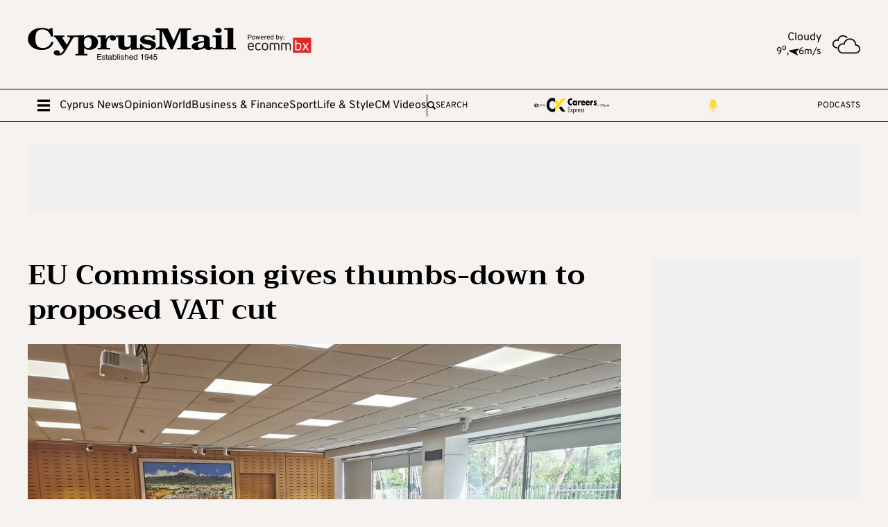

--- FILE ---
content_type: text/html; charset=utf-8
request_url: https://cyprus-mail.com/2023/05/29/eu-commission-gives-thumbs-down-to-proposed-vat-cut/
body_size: 48910
content:
<!DOCTYPE html><html lang="en"> <head>
<meta name="sentry-trace" content="e9409ab5c562d09df9225daa44063ef0-d123150262b5e26d-1"/>
<meta name="baggage" content="sentry-environment=production,sentry-public_key=126a08f40665f8e2096976daa76f1650,sentry-trace_id=e9409ab5c562d09df9225daa44063ef0,sentry-sample_rate=1,sentry-transaction=GET%20%2F%5Byear%5D%2F%5Bmonth%5D%2F%5Bdate%5D%2F%5Bpermalink%5D%2F,sentry-sampled=true"/>
<meta charset="utf-8"><meta name="viewport" content="width=device-width"><meta name="robots" content="max-image-preview:large"><link rel="preload" type="font/woff2" href="/fonts/trirongBold.woff2" as="font" crossorigin="anonymous"><link rel="preload" type="font/woff2" href="/fonts/overpassBold.woff2" as="font" crossorigin="anonymous"><link rel="preload" type="font/woff2" href="/fonts/overpassRegular.woff2" as="font" crossorigin="anonymous"><meta name="astro-view-transitions-enabled" content="true"><meta name="astro-view-transitions-fallback" content="animate"> <title>EU Commission gives thumbs-down to proposed VAT cut |  Cyprus Mail</title><link rel="canonical" href="https://cyprus-mail.com/2023/05/29/eu-commission-gives-thumbs-down-to-proposed-vat-cut"><meta name="description" content="The European Commission disagreed with parliament’s compromise proposal over reduced VAT on homes, deputies at the House finance committee heard on Monday, amid an impending deadline just over a week from now. Speaking to deputies during the House finance committee, permanent secretary at the finance minister George Panteli told MPs&#38;hellip;"><meta name="robots" content="index, follow"><meta property="og:title" content="EU Commission gives thumbs-down to proposed VAT cut"><meta property="og:type" content="article"><meta property="og:image" content="https://cyprus-mail.com/wp-content/uploads/2023/05/Finance-Committee-for-reduced-VAT-on-first-homes.jpg"><meta property="og:url" content="https://cyprus-mail.com/2023/05/29/eu-commission-gives-thumbs-down-to-proposed-vat-cut"><meta property="og:description" content="The European Commission disagreed with parliament’s compromise proposal over reduced VAT on homes, deputies at the House finance committee heard on Monday, amid an impending deadline just over a week from now. Speaking to deputies during the House finance committee, permanent secretary at the finance minister George Panteli told MPs&#38;hellip;"><meta property="og:image:url" content="https://cyprus-mail.com/wp-content/uploads/2023/05/Finance-Committee-for-reduced-VAT-on-first-homes.jpg"><meta property="og:image:width" content="1440"><meta property="og:image:height" content="1080"><meta property="article:published_time" content="2023-05-29T18:07:39.000Z"><meta property="article:tag" content="Cyprus"><meta property="article:tag" content="House Finance committee"><meta name="twitter:card" content="summary_large_image"><meta name="twitter:title" content="EU Commission gives thumbs-down to proposed VAT cut"><meta name="twitter:image" content="https://cyprus-mail.com/wp-content/uploads/2023/05/Finance-Committee-for-reduced-VAT-on-first-homes.jpg"><meta name="twitter:description" content="The European Commission disagreed with parliament’s compromise proposal over reduced VAT on homes, deputies at the House finance committee heard on Monday, amid an impending deadline just over a week from now. Speaking to deputies during the House finance committee, permanent secretary at the finance minister George Panteli told MPs&#38;hellip;"> <meta name="apple-itunes-app" content="app-id=6738798617"><link rel="apple-touch-icon" sizes="60x60" href="/apple-touch-icon-60x60.png"><link rel="apple-touch-icon" sizes="76x76" href="/apple-touch-icon-76x76.png"><link rel="apple-touch-icon" sizes="120x120" href="/apple-touch-icon-120x120.png"><link rel="apple-touch-icon" sizes="152x152" href="/apple-touch-icon-152x152.png"><link rel="apple-touch-icon" sizes="180x180" href="/apple-touch-icon-180x180.png"><link rel="icon" type="image/png" sizes="32x32" href="/favicon-32x32.png"><link rel="icon" type="image/png" sizes="16x16" href="/favicon-16x16.png"><link rel="manifest" href="/site.webmanifest"><link rel="mask-icon" href="/safari-pinned-tab.svg" color="#231f20"><meta name="msapplication-TileColor" content="#ffffff"><meta name="theme-color" content="#ffffff"><script>
	//requestIdleCallback
	window.requestIdleCallback = window.requestIdleCallback || function(cb) {
		var start = Date.now();
		return setTimeout(function() { cb({ didTimeout: false, timeRemaining: function() { return Math.max(0, 50 - (Date.now() - start)); }, }); }, 1);
	};
	window.cancelIdleCallback = window.cancelIdleCallback || function(id) { clearTimeout(id); };

	//custom Event
	(function () { if ( typeof window.CustomEvent === "function" ) return false; function CustomEvent ( event, params ) { params = params || { bubbles: false, cancelable: false, detail: null }; var evt = document.createEvent( 'CustomEvent' ); evt.initCustomEvent( event, params.bubbles, params.cancelable, params.detail ); return evt; } window.CustomEvent = CustomEvent; })();
</script> <script>(function(){const PUBLIC_GA4_ID = "G-VZE9ZETEH9";

	window.dataLayer = window.dataLayer || [];
	function gtag(){dataLayer.push(arguments);}
	gtag('consent', 'default', {
		'ad_storage': 'denied',
		'ad_user_data': 'denied',
		'ad_personalization': 'denied',
		'analytics_storage': 'denied',
		'functionality_storage': 'denied',
		'personalization_storage': 'denied',
		'security_storage': 'denied'
	});
	gtag('js', new Date());
	gtag('config', PUBLIC_GA4_ID);
})();</script> <script defer data-domain="cyprus-mail.com" src="https://stats.cyprus-mail.com/js/script.hash.outbound-links.tagged-events.js"></script> <script>window.plausible = window.plausible || function() { (window.plausible.q = window.plausible.q || []).push(arguments) }</script> <script>
	var googletag = googletag || {};
	googletag.cmd = googletag.cmd || [];
	window.process = { env: {} };
</script>  <script data-vendor="google" data-cmp-src="https://www.googletagmanager.com/gtag/js?id=G-VZE9ZETEH9" defer></script><script id="ebx" src="//applets.ebxcdn.com/ebx.js" defer></script>
			<script data-vendor="onesignal" data-cmp-src="https://cdn.onesignal.com/sdks/web/v16/OneSignalSDK.page.js" defer></script>

			<script data-vendor="vidoomy" data-cmp-src="https://ads.vidoomy.com/cyprus-mail.com_27222.js" defer></script>

			<script>
				window.OneSignalDeferred = window.OneSignalDeferred || [];
				OneSignalDeferred.push(function(OneSignal) {
					OneSignal.init({
						allowLocalhostAsSecureOrigin: true,
						appId: "18eb4411-bb55-4ebe-aa46-ab55f7ba373f",
						safari_web_id: "web.onesignal.auto.6a2e4cfc-4f7f-4e0a-b787-2d0bd3e78806",
						notifyButton: {
							enable: true,
							position: 'bottom-left',
							size: 'medium',
							showCredit: true
						},
					});
				});
			</script>

			<script>(function(){const site = "https://cyprus-mail.com";

				window.sentryOnLoad = function () {
					Sentry.init({
						ignoreErrors: ['Event `ErrorEvent` captured as exception with message `Script error.`'],
						whitelistUrls: [site],
					});
				};
			})();</script>

			<script data-vendor="sentry" data-cmp-src="https://js-de.sentry-cdn.com/068aaa42724dba942dec22a2a9d8ab40.min.js" crossorigin="anonymous" defer></script>

			<script data-cmp-script type="text/template" data-vendor="clarity">
				(function(c,l,a,r,i,t,y){
					c[a]=c[a]||function(){(c[a].q=c[a].q||[]).push(arguments)};
					t=l.createElement(r);t.async=1;t.src="https://www.clarity.ms/tag/"+i;
					y=l.getElementsByTagName(r)[0];y.parentNode.insertBefore(t,y);
				})(window, document, "clarity", "script", "ncs00947gl");
			</script><style>/*! PhotoSwipe main CSS by Dmytro Semenov | photoswipe.com */.pswp{--pswp-bg: #000;--pswp-placeholder-bg: #222;--pswp-root-z-index: 100000;--pswp-preloader-color: rgba(79, 79, 79, .4);--pswp-preloader-color-secondary: rgba(255, 255, 255, .9);--pswp-icon-color: #fff;--pswp-icon-color-secondary: #4f4f4f;--pswp-icon-stroke-color: #4f4f4f;--pswp-icon-stroke-width: 2px;--pswp-error-text-color: var(--pswp-icon-color)}.pswp{position:fixed;top:0;left:0;width:100%;height:100%;z-index:var(--pswp-root-z-index);display:none;touch-action:none;outline:0;opacity:.003;contain:layout style size;-webkit-tap-highlight-color:rgba(0,0,0,0)}.pswp:focus{outline:0}.pswp *{box-sizing:border-box}.pswp img{max-width:none}.pswp--open{display:block}.pswp,.pswp__bg{transform:translateZ(0);will-change:opacity}.pswp__bg{opacity:.005;background:var(--pswp-bg)}.pswp,.pswp__scroll-wrap{overflow:hidden}.pswp__scroll-wrap,.pswp__bg,.pswp__container,.pswp__item,.pswp__content,.pswp__img,.pswp__zoom-wrap{position:absolute;top:0;left:0;width:100%;height:100%}.pswp__img,.pswp__zoom-wrap{width:auto;height:auto}.pswp--click-to-zoom.pswp--zoom-allowed .pswp__img{cursor:-webkit-zoom-in;cursor:-moz-zoom-in;cursor:zoom-in}.pswp--click-to-zoom.pswp--zoomed-in .pswp__img{cursor:move;cursor:-webkit-grab;cursor:-moz-grab;cursor:grab}.pswp--click-to-zoom.pswp--zoomed-in .pswp__img:active{cursor:-webkit-grabbing;cursor:-moz-grabbing;cursor:grabbing}.pswp--no-mouse-drag.pswp--zoomed-in .pswp__img,.pswp--no-mouse-drag.pswp--zoomed-in .pswp__img:active,.pswp__img{cursor:-webkit-zoom-out;cursor:-moz-zoom-out;cursor:zoom-out}.pswp__container,.pswp__img,.pswp__button,.pswp__counter{-webkit-user-select:none;-moz-user-select:none;-ms-user-select:none;user-select:none}.pswp__item{z-index:1;overflow:hidden}.pswp__hidden{display:none!important}.pswp__content{pointer-events:none}.pswp__content>*{pointer-events:auto}.pswp__error-msg-container{display:grid}.pswp__error-msg{margin:auto;font-size:1em;line-height:1;color:var(--pswp-error-text-color)}.pswp .pswp__hide-on-close{opacity:.005;will-change:opacity;transition:opacity var(--pswp-transition-duration) cubic-bezier(.4,0,.22,1);z-index:10;pointer-events:none}.pswp--ui-visible .pswp__hide-on-close{opacity:1;pointer-events:auto}.pswp__button{position:relative;display:block;width:50px;height:60px;padding:0;margin:0;overflow:hidden;cursor:pointer;background:none;border:0;box-shadow:none;opacity:.85;-webkit-appearance:none;-webkit-touch-callout:none}.pswp__button:hover,.pswp__button:active,.pswp__button:focus{transition:none;padding:0;background:none;border:0;box-shadow:none;opacity:1}.pswp__button:disabled{opacity:.3;cursor:auto}.pswp__icn{fill:var(--pswp-icon-color);color:var(--pswp-icon-color-secondary)}.pswp__icn{position:absolute;top:14px;left:9px;width:32px;height:32px;overflow:hidden;pointer-events:none}.pswp__icn-shadow{stroke:var(--pswp-icon-stroke-color);stroke-width:var(--pswp-icon-stroke-width);fill:none}.pswp__icn:focus{outline:0}div.pswp__img--placeholder,.pswp__img--with-bg{background:var(--pswp-placeholder-bg)}.pswp__top-bar{position:absolute;left:0;top:0;width:100%;height:60px;display:flex;flex-direction:row;justify-content:flex-end;z-index:10;pointer-events:none!important}.pswp__top-bar>*{pointer-events:auto;will-change:opacity}.pswp__button--close{margin-right:6px}.pswp__button--arrow{position:absolute;width:75px;height:100px;top:50%;margin-top:-50px}.pswp__button--arrow:disabled{display:none;cursor:default}.pswp__button--arrow .pswp__icn{top:50%;margin-top:-30px;width:60px;height:60px;background:none;border-radius:0}.pswp--one-slide .pswp__button--arrow{display:none}.pswp--touch .pswp__button--arrow{visibility:hidden}.pswp--has_mouse .pswp__button--arrow{visibility:visible}.pswp__button--arrow--prev{right:auto;left:0}.pswp__button--arrow--next{right:0}.pswp__button--arrow--next .pswp__icn{left:auto;right:14px;transform:scaleX(-1)}.pswp__button--zoom{display:none}.pswp--zoom-allowed .pswp__button--zoom{display:block}.pswp--zoomed-in .pswp__zoom-icn-bar-v{display:none}.pswp__preloader{position:relative;overflow:hidden;width:50px;height:60px;margin-right:auto}.pswp__preloader .pswp__icn{opacity:0;transition:opacity .2s linear;animation:pswp-clockwise .6s linear infinite}.pswp__preloader--active .pswp__icn{opacity:.85}@keyframes pswp-clockwise{0%{transform:rotate(0)}to{transform:rotate(360deg)}}.pswp__counter{height:30px;margin-top:15px;margin-inline-start:20px;font-size:14px;line-height:30px;color:var(--pswp-icon-color);text-shadow:1px 1px 3px var(--pswp-icon-color-secondary);opacity:.85}.pswp--one-slide .pswp__counter{display:none}
.astro-route-announcer{position:absolute;left:0;top:0;clip:rect(0 0 0 0);clip-path:inset(50%);overflow:hidden;white-space:nowrap;width:1px;height:1px}._siteHeader_1oamm_1 ._top_1oamm_1{display:flex;align-items:center;justify-content:space-between;padding-top:1rem;padding-bottom:1rem}@media (min-width: 1010px){._siteHeader_1oamm_1 ._top_1oamm_1{padding-top:2rem;padding-bottom:2rem}}._siteHeader_1oamm_1 ._top_1oamm_1 ._logoCnt_1oamm_14{position:relative;isolation:isolate;display:block;aspect-ratio:1028/167.6;width:auto;height:2rem}@media (min-width: 1010px){._siteHeader_1oamm_1 ._top_1oamm_1 ._logoCnt_1oamm_14{height:4rem}}._siteHeader_1oamm_1 ._poweredByLogo_1oamm_27{position:absolute;z-index:1;aspect-ratio:356/112;width:3rem;top:25%;left:105%}@media (min-width: 1010px){._siteHeader_1oamm_1 ._poweredByLogo_1oamm_27{width:6rem}}body.stuck ._mainMenuCnt_1oamm_41 ._logoInMenuCnt_1oamm_41{max-width:300px;opacity:1}body.stuck ._mainMenuCnt_1oamm_41 ._sponsoredCnt_1oamm_45{max-width:0;padding:0}body.stuck ._mainMenuCnt_1oamm_41 ._sponsoredMobileCnt_1oamm_49{max-height:0;opacity:0}._mainMenuCnt_1oamm_41{border-top:1px solid #000;border-bottom:1px solid #000;position:sticky;top:0;background-color:#f5f2f0;z-index:100}@media (min-width: 1010px){._mainMenuCnt_1oamm_41{overflow-x:hidden}}@keyframes _closeDiv_1oamm_1{0%{max-width:20%}to{max-width:0%}}._mainMenuCnt_1oamm_41.search-open ._mainMenuLinks_1oamm_75{overflow:hidden;animation-name:_closeDiv_1oamm_1;animation-duration:.65s;animation-timing-function:ease;max-width:0%}._mainMenuCnt_1oamm_41.search-open ._line_1oamm_82:first-of-type{display:none}._mainMenuCnt_1oamm_41 .container{height:2.875rem;display:flex;flex-flow:row nowrap;align-items:center;gap:1rem}._mainMenuCnt_1oamm_41 ._logoInMenuCnt_1oamm_41{display:flex;align-items:center;max-width:0;opacity:0;overflow:hidden;height:100%;position:relative;transition:all .65s ease}._mainMenuCnt_1oamm_41 ._logoInMenuCnt_1oamm_41 ._logoCntInMenu_1oamm_102{display:block;aspect-ratio:1028/167.6;width:auto;height:1.5rem}._mainMenuCnt_1oamm_41 ._mainMenuLinks_1oamm_75{display:none}@media (min-width: 1010px){._mainMenuCnt_1oamm_41 ._mainMenuLinks_1oamm_75{display:flex;flex-flow:row nowrap;align-items:center;gap:1rem}}._mainMenuCnt_1oamm_41 ._lnkBurger_1oamm_119{display:flex;align-items:center;width:2rem;height:2rem;padding:7px}._mainMenuCnt_1oamm_41 ._lnkBurger_1oamm_119 #close-icon{display:none;width:2rem;height:2rem}._mainMenuCnt_1oamm_41 ._lnkBurger_1oamm_119 svg{max-width:2rem}._mainMenuCnt_1oamm_41 ._line_1oamm_82{height:70%;width:1px;background:#000}._mainMenuCnt_1oamm_41 ._searchCnt_1oamm_139{flex:1;display:flex;flex-direction:row;flex-wrap:nowrap}._mainMenuCnt_1oamm_41 ._searchCnt_1oamm_139 ._searchLabel_1oamm_145{display:flex;flex-direction:row;flex-wrap:nowrap;font-weight:500;align-items:center;column-gap:.5rem;font-size:.75rem;cursor:pointer;flex:1;width:100%;text-transform:uppercase}._mainMenuCnt_1oamm_41 ._searchCnt_1oamm_139 ._searchLabel_1oamm_145 svg{width:12px;height:12px}._mainMenuCnt_1oamm_41 ._searchCnt_1oamm_139 ._inputSearchCnt_1oamm_162{display:none;flex-direction:row;flex-wrap:nowrap;align-items:center;column-gap:.5rem}._mainMenuCnt_1oamm_41 ._searchCnt_1oamm_139 ._inputSearchCnt_1oamm_162 ._btn_1oamm_169{width:1rem;height:1rem;cursor:pointer}._mainMenuCnt_1oamm_41 ._searchCnt_1oamm_139 ._inputSearchCnt_1oamm_162 ._inputSearch_1oamm_162{background:transparent;border:transparent;width:100%;height:100%;font-size:.75rem}._mainMenuCnt_1oamm_41 ._searchCnt_1oamm_139 ._inputSearchCnt_1oamm_162 ._inputSearch_1oamm_162:focus{outline:none}._mainMenuCnt_1oamm_41 ._sponsoredMobileCnt_1oamm_49{position:relative;max-height:50px;overflow:hidden;border-top:1px solid #000;opacity:1;transition:all .65s ease}._mainMenuCnt_1oamm_41 ._sponsoredMobileCnt_1oamm_49 ._sponsoredMobileCntPadder_1oamm_192{position:relative;height:100%;padding:.5rem;display:flex;flex-flow:row nowrap;width:100%;gap:2rem;align-items:center;justify-content:center}._mainMenuCnt_1oamm_41 ._hideMobile_1oamm_203{display:none}@media (min-width: 1200px){._mainMenuCnt_1oamm_41 ._hideMobile_1oamm_203{display:flex}}._mainMenuCnt_1oamm_41 ._hideDesktop_1oamm_211{display:flex}@media (min-width: 1200px){._mainMenuCnt_1oamm_41 ._hideDesktop_1oamm_211{display:none}}._mainMenuCnt_1oamm_41 ._sponsoredCnt_1oamm_45{max-width:470px;overflow:hidden;align-items:center;min-width:0;height:100%;gap:.5rem;transition:all .65s ease}@media (min-width: 1200px){._mainMenuCnt_1oamm_41 ._sponsoredCnt_1oamm_45{gap:1rem}}._mainMenuCnt_1oamm_41 ._lnkCareesExpress_1oamm_233{display:contents}._mainMenuCnt_1oamm_41 ._lnkCareesExpress_1oamm_233>picture{display:block;width:auto;height:23px;aspect-ratio:1231/316}._mainMenuCnt_1oamm_41 ._lnkCareesExpress_1oamm_233>picture>img{display:block;width:100%;height:100%}._mainMenuCnt_1oamm_41 ._lnkBF_1oamm_247{display:contents}._mainMenuCnt_1oamm_41 ._lnkBF_1oamm_247 ._iconBF_1oamm_250{display:block;aspect-ratio:414/121.5;width:auto;height:28px}._mainMenuCnt_1oamm_41 ._lnkPodCasts_1oamm_256{display:flex;align-items:center;gap:7px;font-size:.75rem;line-height:1}._mainMenuCnt_1oamm_41 ._lnkPodCasts_1oamm_256 ._iconPodcast_1oamm_263{display:block;width:auto;height:19px;aspect-ratio:1;fill:#fedd2f}._mainMenuCnt_1oamm_41 a{min-width:fit-content}._megaMenu_1oamm_274{position:fixed;top:0;left:0;width:100%;height:100%;background:#f5f2f0;z-index:110;display:flex;flex-flow:column nowrap;visibility:hidden;opacity:0;transform:translateY(-100%);transition:.5s transform ease 0s,.5s opacity 0s,0s visibility .5s}._megaMenu_1oamm_274.open{visibility:visible;opacity:1;transform:translateY(0);transition:.5s transform ease 0s,.5s opacity 0s,0s visibility 0s}._megaMenu_1oamm_274 ._head_1oamm_295{display:flex;align-items:center;padding:.5rem 1rem 0;gap:1rem;margin-bottom:2rem}@media (min-width: 1010px){._megaMenu_1oamm_274 ._head_1oamm_295{padding:2rem 3rem 0;gap:1.75rem}}._megaMenu_1oamm_274 ._head_1oamm_295 ._lnkClose_1oamm_308{display:block;width:2rem;height:2rem;min-width:2rem}._megaMenu_1oamm_274 ._head_1oamm_295 ._line_1oamm_82{width:1px;height:2rem;background:#000}._megaMenu_1oamm_274 ._head_1oamm_295 ._mnuLogo_1oamm_319{display:block;aspect-ratio:1028/136.7;width:auto;min-height:1.25rem}@media (min-width: 1010px){._megaMenu_1oamm_274 ._head_1oamm_295 ._mnuLogo_1oamm_319{height:3.210625rem}}._megaMenu_1oamm_274 ._head_1oamm_295 ._spcr_1oamm_330{flex:1}._megaMenu_1oamm_274 ._navGridOuter_1oamm_333{flex:1;min-width:0;min-height:0;overflow-y:scroll;padding-bottom:4rem}._megaMenu_1oamm_274 ._navGridOuter_1oamm_333::-webkit-scrollbar{width:10px;height:8px}._megaMenu_1oamm_274 ._navGridOuter_1oamm_333::-moz-scrollbar-button,._megaMenu_1oamm_274 ._navGridOuter_1oamm_333::-webkit-scrollbar-button{width:0px;display:none}._megaMenu_1oamm_274 ._navGridOuter_1oamm_333::-webkit-scrollbar-track{background:#f5f2f0}._megaMenu_1oamm_274 ._navGridOuter_1oamm_333::-webkit-scrollbar-thumb{background:#000}._megaMenu_1oamm_274 ._navGridOuter_1oamm_333::-webkit-scrollbar-thumb:hover{background:#000}._megaMenu_1oamm_274 ._sponsorsCnt_1oamm_357 ._img_1oamm_357{width:70px;aspect-ratio:3.9}@media (min-width: 768px){._megaMenu_1oamm_274 ._sponsorsCnt_1oamm_357 ._img_1oamm_357{width:117px}}._megaMenu_1oamm_274 .simple-card-background{background-color:#e6e0dc;padding:1.5rem}@media (min-width: 768px){._navGrid_aeyop_2{column-count:2}}@media (min-width: 1010px){._navGrid_aeyop_2{column-count:3}}@media (min-width: 1200px){._navGrid_aeyop_2{column-count:4}}._navGrid_aeyop_2 ._group_aeyop_16{break-inside:avoid-column;-webkit-column-break-inside:avoid;page-break-inside:avoid;-moz-column-break-inside:avoid}._navGrid_aeyop_2 ._group_aeyop_16+._group_aeyop_16{margin-top:3rem}._navGrid_aeyop_2 ._group_aeyop_16 ._topLink_aeyop_25{font-family:Trirong;font-weight:700;line-height:1.2;margin-bottom:1rem;display:block}._navGrid_aeyop_2 ._linksBlock_aeyop_32{list-style:none;padding:0;margin:0}._navGrid_aeyop_2 ._linksBlock_aeyop_32>li a{font-size:.75rem;line-height:1.2;padding:.25rem 0;display:inline-block}._searchCnt_1449f_1 ._title_1449f_1{font-size:1rem;font-family:Trirong;margin-bottom:.5rem}._searchCnt_1449f_1 ._input_1449f_6{background-color:transparent;border:transparent;border-bottom:1px solid #000;font-size:.75rem;padding-bottom:.5rem;width:100%}._searchCnt_1449f_1 ._input_1449f_6:focus{outline:none}._aboutUsContainer_uew2a_1 ._title_uew2a_1{font-size:1rem;font-family:Trirong;margin-bottom:.5rem}._aboutUsContainer_uew2a_1 ._subtitleCnt_uew2a_6{margin-bottom:2rem;display:flex;flex-direction:column}._aboutUsContainer_uew2a_1 ._subtitleCnt_uew2a_6 ._subtitle_uew2a_6{font-size:.75rem;margin-bottom:.5rem}._aboutUsContainer_uew2a_1 ._socialMediaCnt_uew2a_15{display:flex;flex-direction:row;flex-wrap:wrap;gap:1rem}._aboutUsContainer_uew2a_1 ._socialMediaCnt_uew2a_15>a{width:36px;height:36px;border:2px solid #1A1A1A;border-radius:50%}._aboutUsContainer_uew2a_1 ._socialMediaCnt_uew2a_15>a svg{fill:#bf0243;color:#bf0243;width:60%;aspect-ratio:1;margin-left:auto;margin-right:auto}@media (hover: hover){._aboutUsContainer_uew2a_1 ._socialMediaCnt_uew2a_15>a{transition:fill .2s}._aboutUsContainer_uew2a_1 ._socialMediaCnt_uew2a_15>a:hover svg{fill:#1a1a1a;color:#1a1a1a}}._weatherCnt_xjvp5_1{grid-template-columns:auto 40px;align-items:center;gap:1rem;display:none;line-height:1.1}@media (min-width: 1010px){._weatherCnt_xjvp5_1{display:grid}}._weatherCnt_xjvp5_1 ._descr_xjvp5_13{text-align:right}._weatherCnt_xjvp5_1 ._values_xjvp5_16{display:flex;align-items:baseline;justify-content:flex-end;gap:8px;font-size:.875rem}._weatherCnt_xjvp5_1 ._values_xjvp5_16 ._wind_xjvp5_23{display:flex;align-items:baseline;gap:4px}._weatherCnt_xjvp5_1 ._values_xjvp5_16 ._wind_xjvp5_23 ._direction_xjvp5_28{width:.875rem;height:.875rem;position:relative;display:block}._weatherCnt_xjvp5_1 ._values_xjvp5_16 ._wind_xjvp5_23 ._direction_xjvp5_28 ._icon_xjvp5_34{position:absolute;top:3px;left:0;width:100%;height:100%}._weatherCnt_xjvp5_1 ._icon_xjvp5_34>img{display:block;width:100%;max-width:40px;aspect-ratio:1}._siteFooter_3hwe8_1{position:relative;border-top:1px solid #2f2f2f;margin-top:5rem}._siteFooter_3hwe8_1 ._top_3hwe8_6{position:relative;padding-top:3.5rem;padding-bottom:3.5rem}._siteFooter_3hwe8_1 ._top_3hwe8_6 ._intro_3hwe8_11{margin-bottom:3rem;padding-right:124px}._siteFooter_3hwe8_1 ._top_3hwe8_6 ._intro_3hwe8_11 ._title_3hwe8_15{font-family:Trirong;font-size:1rem;line-height:1;font-weight:700;margin-bottom:1.2rem}._siteFooter_3hwe8_1 ._top_3hwe8_6 ._topGrid_3hwe8_22{position:relative;display:flex;flex-flow:column nowrap;align-items:flex-start;min-height:0}@media (min-width: 768px){._siteFooter_3hwe8_1 ._top_3hwe8_6 ._topGrid_3hwe8_22{flex-flow:row wrap;padding-right:124px}}@media (min-width: 1200px){._siteFooter_3hwe8_1 ._top_3hwe8_6 ._topGrid_3hwe8_22{flex-flow:row nowrap}}@media (min-width:){._siteFooter_3hwe8_1 ._top_3hwe8_6 ._topGrid_3hwe8_22{padding-right:unset}}._siteFooter_3hwe8_1 ._top_3hwe8_6 ._topGrid_3hwe8_22 ._vLine_3hwe8_45{align-self:stretch;margin:0 3rem;width:1px;position:relative;background:#e6e0dc}._siteFooter_3hwe8_1 ._top_3hwe8_6 ._topGrid_3hwe8_22 ._col_3hwe8_52{position:relative;flex:1;padding-top:1rem;padding-bottom:1rem}@media (min-width: 768px){._siteFooter_3hwe8_1 ._top_3hwe8_6 ._topGrid_3hwe8_22 ._col_3hwe8_52{flex:.5}}@media (min-width: 1010px){._siteFooter_3hwe8_1 ._top_3hwe8_6 ._topGrid_3hwe8_22 ._col_3hwe8_52{flex:1}}._siteFooter_3hwe8_1 ._top_3hwe8_6 ._topGrid_3hwe8_22 ._col_3hwe8_52 ._title_3hwe8_15{font-family:Trirong;font-size:1rem;line-height:1;font-weight:700;margin-bottom:1.2rem}._siteFooter_3hwe8_1 ._top_3hwe8_6 ._topGrid_3hwe8_22 ._col_3hwe8_52 ._footMenuCnt_3hwe8_75{display:flex;flex-flow:column nowrap;gap:1rem;font-size:.75rem;line-height:1;margin-bottom:2rem}._siteFooter_3hwe8_1 ._top_3hwe8_6 ._topGrid_3hwe8_22 ._footSocialCnt_3hwe8_83{display:flex;align-items:center;gap:1rem;margin-bottom:2rem}._siteFooter_3hwe8_1 ._top_3hwe8_6 ._topGrid_3hwe8_22 ._footSocialCnt_3hwe8_83>a{display:block;width:2.5rem;height:2.5rem;border:2px solid #000;border-radius:2rem;color:#bf0243;background:#bf024300;padding:5px}@media (hover: hover){._siteFooter_3hwe8_1 ._top_3hwe8_6 ._topGrid_3hwe8_22 ._footSocialCnt_3hwe8_83>a{transition:color .2s,background .2s}._siteFooter_3hwe8_1 ._top_3hwe8_6 ._topGrid_3hwe8_22 ._footSocialCnt_3hwe8_83>a:hover{color:#fff;background:#bf0243}}._siteFooter_3hwe8_1 ._bottom_3hwe8_108{color:#fff;font-size:12px;background:#2f2f2f;padding-top:1rem;padding-bottom:1rem;line-height:1.1}._siteFooter_3hwe8_1 ._bottom_3hwe8_108 a{color:inherit;text-decoration:underline;text-decoration-color:#fff0}@media (hover: hover){._siteFooter_3hwe8_1 ._bottom_3hwe8_108 a{transition:text-decoration-color .2s}._siteFooter_3hwe8_1 ._bottom_3hwe8_108 a:hover{text-decoration-color:#fff}}._siteFooter_3hwe8_1 ._bottom_3hwe8_108 ._disclaimerMenu_3hwe8_129{margin-top:2rem;display:flex;flex-flow:column nowrap;gap:.75rem}@media (min-width: 768px){._siteFooter_3hwe8_1 ._bottom_3hwe8_108 ._disclaimerMenu_3hwe8_129{margin-top:.5rem;flex-flow:row nowrap;align-items:center;gap:.4rem}}._siteFooter_3hwe8_1 ._bottom_3hwe8_108 ._disclaimerMenu_3hwe8_129 span{display:none}@media (min-width: 768px){._siteFooter_3hwe8_1 ._bottom_3hwe8_108 ._disclaimerMenu_3hwe8_129 span{display:block}}@media (min-width: 768px){._siteFooter_3hwe8_1 ._lnkContactCnt_3hwe8_152{align-self:stretch;display:flex;flex-flow:row nowrap;justify-content:flex-end;align-items:center}}._siteFooter_3hwe8_1 ._lnkContactUs_3hwe8_160{font-weight:700;color:#000;font-size:1rem;font-family:Trirong;line-height:1}._siteFooter_3hwe8_1 ._logoRightCnt_3hwe8_167{position:absolute;top:0;right:0;height:100%;width:30px;background:#2f2f2f}@media (min-width: 768px){._siteFooter_3hwe8_1 ._logoRightCnt_3hwe8_167{width:60px}}._siteFooter_3hwe8_1 ._logoRightCnt_3hwe8_167 ._roundLogoRight_3hwe8_180{position:absolute;right:0;top:50%;transform:translateY(-50%);aspect-ratio:1;width:3.75rem;fill:#2f2f2f;display:block}@media (min-width: 768px){._siteFooter_3hwe8_1 ._logoRightCnt_3hwe8_167 ._roundLogoRight_3hwe8_180{width:6.25rem}}._siteFooter_3hwe8_1 ._mobileStoresCnt_3hwe8_195{display:flex;align-items:center;gap:1rem}._siteFooter_3hwe8_1 ._mobileStoresCnt_3hwe8_195 ._lnkStore_3hwe8_200{display:block;width:100%;height:auto;aspect-ratio:120/40;max-width:125px}._siteFooter_3hwe8_1 ._mobileStoresCnt_3hwe8_195 ._lnkStore_3hwe8_200 svg{color:#000}@media (min-width: 1200px){._siteFooter_3hwe8_1 ._mobileStoresCnt_3hwe8_195 ._lnkStore_3hwe8_200:hover svg{color:#bf0243}}._breakingNewsCnt_1g9d7_1{background-color:#bf0243;padding:.5rem 0;margin-bottom:1rem}._breakingNewsCnt_1g9d7_1 .breakingNews__copy{margin-right:30px}._breakingNewsCnt_1g9d7_1 .container{display:grid;align-items:center;grid-template-columns:auto minmax(0,1fr);gap:1rem;color:#fff;font-weight:400;font-size:1.2rem;line-height:1}._breakingNewsCnt_1g9d7_1 .container ._compTitle_1g9d7_19{font-weight:700}._breakingNewsCnt_1g9d7_1 .container ._marqueeContainer_1g9d7_22{overflow:hidden}._breakingNewsCnt_1g9d7_1 .container ._marqueeContainer_1g9d7_22 h2{font-weight:inherit;font-size:inherit}._breakingNewsCnt_1g9d7_1 .container ._marqueeContainer_1g9d7_22 h2 a{text-decoration:underline;text-decoration-color:#fff0}@media (hover: hover){._breakingNewsCnt_1g9d7_1 .container ._marqueeContainer_1g9d7_22 h2 a{transition:text-decoration-color .2s}._breakingNewsCnt_1g9d7_1 .container ._marqueeContainer_1g9d7_22 h2 a:hover{text-decoration-color:#fff}}._amSlotCnt_1uw97_1{width:1px;height:1px;position:absolute;top:-10px;left:-10px}._catfishCnt_1uw97_9{position:fixed;bottom:0;left:0;right:0;z-index:1000;display:flex;flex-flow:column nowrap;align-items:center;justify-content:flex-end}._catfishCnt_1uw97_9 ._lnkClose_1uw97_20{position:absolute;top:-2rem;right:0;width:2rem;aspect-ratio:1;background-color:#f5f2f0;cursor:pointer;display:none}._catfishCnt_1uw97_9 .amCreative{position:relative}._catfishCnt_1uw97_9 .content{max-height:0;transition:1s ease max-height;overflow:hidden}._takeOverCnt_1olc9_1{position:fixed;inset:0;z-index:-1;display:none;transition:1s ease opacity}._takeOverCnt_1olc9_1.visible{z-index:1500;display:flex;flex-flow:column nowrap;align-items:center;justify-content:flex-end}._takeOverCnt_1olc9_1.visible .amCreative{opacity:1;visibility:visible}._takeOverCnt_1olc9_1 .lnkTakeoverClose{position:absolute;top:-2rem;right:0;width:2rem;aspect-ratio:1;background-color:#f5f2f0;cursor:pointer;display:none}._takeOverCnt_1olc9_1 .amCreative{position:relative;opacity:0;visibility:hidden;background:#f5f2f0;box-shadow:0 0 10px #0003}._androidBannerCnt_xryyh_1{position:absolute;z-index:98;top:0;left:50%;transform:translate(-50%);width:100%;max-width:500px;display:flex;flex-direction:row;flex-wrap:nowrap;align-items:center;justify-content:space-between;padding:8px 16px;background-color:#fff;border-bottom-left-radius:15px;border-bottom-right-radius:15px;box-shadow:0 4px 6px #0000001a}._androidBannerCnt_xryyh_1 ._left_xryyh_20{display:flex;flex-direction:row;flex-wrap:nowrap;align-items:center;column-gap:.5rem}._androidBannerCnt_xryyh_1 ._closeBanner_xryyh_27{display:block;width:32px;height:32px}._androidBannerCnt_xryyh_1 ._closeBanner_xryyh_27 svg{display:block!important}._androidBannerCnt_xryyh_1 ._logoCnt_xryyh_35{display:flex;flex-direction:row;flex-wrap:nowrap;align-items:center;column-gap:.2rem}._androidBannerCnt_xryyh_1 ._logoCnt_xryyh_35 ._logo_xryyh_35{width:32px;height:32px}._androidBannerCnt_xryyh_1 ._logoCnt_xryyh_35 ._label_xryyh_46{font-size:1rem;font-weight:700}._androidBannerCnt_xryyh_1 ._cta_xryyh_50{background-color:#000;border-radius:15px;color:#f5f2f0;font-size:1rem;padding:8px}*,*:before,*:after{box-sizing:border-box}body,h1,h2,h3,h4,p,figure,blockquote,dl,dd{margin:0}ul[role=list],ol[role=list]{list-style:none}body{text-rendering:optimizeSpeed;line-height:1.5}a{text-decoration:none;color:inherit}img{display:block}input,button,textarea,select{font:inherit}@media (prefers-reduced-motion: reduce){html:focus-within{scroll-behavior:auto}*,*:before,*:after{animation-duration:.01ms!important;animation-iteration-count:1!important;transition-duration:.01ms!important;scroll-behavior:auto!important}}input[type=radio]{margin:0}button{appearance:none;background-color:transparent;border:none;padding:0;margin:0}@font-face{font-family:Overpass;src:url(/fonts/overpassRegular.woff2) format("woff2");font-weight:400;font-style:normal;font-display:swap}@font-face{font-family:Overpass;src:url(/fonts/overpassBold.woff2) format("woff2");font-weight:700;font-style:normal;font-display:swap}@font-face{font-family:Trirong;src:url(/fonts/trirongBold.woff2) format("woff2");font-weight:700;font-style:normal;font-display:swap}#nprogress{pointer-events:none}#nprogress .bar{background:#bf0243;position:fixed;z-index:150;top:0;left:0;width:100%;height:3px}#nprogress .peg{display:block;position:absolute;right:0;width:100px;height:100%;box-shadow:0 0 10px #bf0243,0 0 5px #bf0243;opacity:1;transform:rotate(3deg) translateY(-4px)}@keyframes nprogress-spinner{0%{transform:rotate(0)}to{transform:rotate(360deg)}}html{-webkit-tap-highlight-color:transparent;background:#f5f2f0}body.untouched #qc-cmp2-container{display:none!important}body{font-family:Overpass;font-weight:500;line-height:1.5;position:relative;overflow-y:scroll;background:#f5f2f0}body ::selection{background:#bf0243;color:#fff}.container{padding-right:.5rem;padding-left:.5rem;margin-left:auto;margin-right:auto;box-sizing:content-box;position:relative}@media (min-width: 0px){.container{max-width:100%}}@media (min-width: 1010px){.container{max-width:994px}}@media (min-width: 1200px){.container{max-width:1200px}}@media (min-width: 1400px){.container{max-width:1440px}}.svgIcon>svg{width:100%;height:100%;display:block}.withSidebar{display:grid;grid-template-columns:minmax(0,1fr)}@media (min-width: 1010px){.withSidebar{grid-template-columns:minmax(0,auto) 18.75rem;gap:1.25rem}}@media (min-width: 1200px){.withSidebar{gap:2.8125rem}}@media (min-width: 1400px){.withSidebar{grid-template-columns:minmax(0,auto) 22.5rem}}.sidebar{display:none}@media (min-width: 1010px){.sidebar{display:flex;flex-flow:column nowrap;gap:2rem;height:100%}}@media (max-width: 1009px){.noHide{margin-top:1rem;display:flex;flex-direction:column}}.defView{padding-top:2rem}.imgFill{display:block;font-size:0;background-color:#ebe5e1}.imgFill>img{display:block;width:100%;height:100%;object-fit:cover}@media (min-width: 1010px){.hidden-md{display:none}}.horizontalSlotCnt{margin-bottom:2rem}.mt-2{margin-top:2rem}.debugSlot{text-wrap:pretty;text-align:center;padding:2rem 0;outline:2px solid #BF0243}.debugSlot .slotID{font-size:1.5rem;font-weight:700}.lnkEdit{position:fixed;bottom:2rem;right:0;background:#000;color:#fff;z-index:1010;padding:.5rem 2rem}
.articleBody{margin-bottom:6rem}.articleBody p{font-size:1.125rem;margin-bottom:2rem;line-height:1.5}.articleBody a:not([class]){color:#bf0243}.articleBody h2,.articleBody h3,.articleBody h4,.articleBody h5,.articleBody h6{color:#000;margin-bottom:1.5rem;font-family:Trirong}.articleBody h2{font-size:1.8rem}.articleBody h3,.articleBody .subTitle{font-size:1.6rem}.articleBody h4,.articleBody h5,.articleBody h6{font-size:1.5rem}.articleBody ul,.articleBody ol{margin:0 0 3rem;padding-left:1rem}.articleBody img{display:block;max-width:100%;width:auto;height:auto}.articleBody blockquote{margin:3rem 0;position:relative;padding-left:2rem}.articleBody blockquote:before{content:"";position:absolute;left:0;top:0;bottom:0;width:10px;background:#000;display:block}.articleBody blockquote p{margin-bottom:1rem;font-size:1.2rem;font-family:Trirong;line-height:1.3}.articleBody blockquote cite{font-size:.875rem;line-height:1.1}@media (max-width: 767px){.articleBody .wp-block-embed-facebook{margin:0}}.articleBody .wp-block-embed-facebook .fb-post{width:100%}.articleBody .wp-block-embed-facebook .fb-post>span{width:100%}.articleBody .wp-block-embed-facebook .fb-post>span iframe{width:100%}.articleBody .wp-caption,.articleBody .wp-caption img{max-width:100%}.articleBody .wp-caption p[id*=caption]{width:100%;font-size:.9rem;line-height:1.2;padding-top:.5rem;padding-bottom:.5rem;border-bottom:1px solid rgba(112,112,112,.2);font-style:italic;color:#707070}@media (min-width: 768px){.articleBody .wp-caption.alignleft{margin:0 1rem 1rem 0;float:left;max-width:30%}}@media (min-width: 768px){.articleBody .wp-caption.alignright{margin:0 1rem 1rem 0;float:right;max-width:30%}}.articleBody .wp-block-embed-youtube{margin:0;margin-bottom:1rem}@media print{.articleBody .wp-block-embed-youtube{display:none!important}}.articleBody .wp-block-embed-youtube .wp-block-embed__wrapper{position:relative;padding-bottom:56%}.articleBody .wp-block-embed-youtube .wp-block-embed__wrapper iframe{position:absolute;width:100%;height:100%;top:0;left:0}.articleBody .instagram-media{width:100%!important;min-width:unset!important}.articleBody .has-drop-cap:first-letter{font-family:Trirong;float:left;font-size:4rem;line-height:.65;margin:.1em .1em .2em 0}@media (min-width: 1010px){.articleBody .has-drop-cap:first-letter{font-size:6rem}}.articleBody .wp-block-media-text{display:grid;grid-template-columns:1fr 1fr;gap:1rem;margin-bottom:1rem}.articleBody .wp-block-media-text.is-stacked-on-mobile{grid-template-columns:1fr}@media (min-width: 1010px){.articleBody .wp-block-media-text.is-stacked-on-mobile{grid-template-columns:1fr 1fr;align-items:center}}.articleBody .wp-block-gallery{padding:0;margin:0}.articleBody .wp-block-gallery .blocks-gallery-grid{display:flex;flex-flow:row wrap;padding:0;margin:0 -.5rem}.articleBody .wp-block-gallery .blocks-gallery-grid>li{margin:unset;line-height:unset;word-break:unset;display:flex;box-sizing:border-box;padding:.5rem;flex-grow:1}.articleBody .wp-block-gallery .blocks-gallery-grid>li figure{width:100%;margin:0;display:flex;flex-flow:column nowrap;flex:1;align-items:flex-end;justify-content:flex-end;position:relative}.articleBody .wp-block-gallery .blocks-gallery-grid>li figure .blocks-gallery-item__caption{width:100%;font-size:.9rem;line-height:1.2;padding-top:.5rem;padding-bottom:.5rem;border-bottom:3px double rgba(0,0,0,.1);font-style:italic}.articleBody .wp-block-gallery .blocks-gallery-caption{width:100%;font-size:.9rem;line-height:1.2;padding-top:.5rem;padding-bottom:.5rem;border-bottom:3px double rgba(0,0,0,.1);font-style:italic}.articleBody .wp-block-gallery.is-cropped img{display:block;width:100%}.articleBody .wp-block-gallery.columns-1 .blocks-gallery-item{width:100%}.articleBody .wp-block-gallery.columns-2 .blocks-gallery-item{width:50%}.articleBody .wp-block-gallery.columns-3 .blocks-gallery-item{width:33.333333%}.articleBody .wp-block-gallery.columns-4 .blocks-gallery-item{width:25%}.articleBody .wp-block-gallery.columns-5 .blocks-gallery-item{width:20%}.articleBody .wp-block-columns{display:flex;flex-flow:column}@media (min-width: 1010px){.articleBody .wp-block-columns{flex-flow:row wrap}}.articleBody .wp-block-columns .wp-block-column{flex:1}.articleBody .wp-block-table{width:100%;margin:0;overflow-x:auto}.articleBody table{width:100%;max-width:100%;border-collapse:collapse;overflow-x:auto}.articleBody table td,.articleBody table th{padding:.5rem 1rem}.articleBody table td{border-bottom:1px solid #707070}.articleBody table th{font-weight:700;border-bottom:2px solid #707070}.articleBody iframe{max-width:100%}.articleBody .wp-block-image{margin:2rem 0}.articleBody .wp-block-image picture{display:contents}.articleBody .wp-block-image .aligncenter{display:flex;flex-flow:row nowrap;justify-content:center}@media (min-width: 1010px){.articleBody .wp-block-image .alignleft{float:left;max-width:300px;margin:0 2rem 2rem 0}}@media (min-width: 1010px){.articleBody .wp-block-image .alignright{float:right;max-width:300px;margin:0 0 2rem 2rem}}.articleBody .wp-block-image.size-full img{width:100%;max-width:100%}.articleBody .wp-block-embed,.articleBody .wp-block-embed.wp-block-embed-facebook{min-height:200px}.articleBody .wp-block-embed.wp-embed-aspect-16-9{min-height:unset}.articleBody .wp-block-embed.wp-embed-aspect-16-9 .wp-block-embed__wrapper{position:relative;aspect-ratio:16/9}.articleBody .wp-block-embed.wp-embed-aspect-16-9 .wp-block-embed__wrapper>iframe{min-height:unset;position:absolute;top:0;left:0;width:100%;height:100%}.articleBody .wp-block-embed.wp-embed-aspect-4-3{min-height:unset}.articleBody .wp-block-embed.wp-embed-aspect-4-3 .wp-block-embed__wrapper{position:relative;aspect-ratio:4/3}.articleBody .wp-block-embed.wp-embed-aspect-4-3 .wp-block-embed__wrapper>iframe{min-height:unset;position:absolute;top:0;left:0;width:100%;height:100%}.articleBody .wp-block-video{position:relative;aspect-ratio:16/9;margin-bottom:2rem}.articleBody .wp-block-video>video,.articleBody .wp-block-video>iframe{position:absolute;top:0;left:0;width:100%;height:100%}.articleBody .embed-responsive-4by3{aspect-ratio:4/3;position:relative}@media print{.articleBody .embed-responsive-4by3{display:none!important}}.articleBody .embed-responsive-4by3 iframe{position:absolute;inset:0}.articleBody .embed-responsive-9by16{aspect-ratio:9/16;position:relative}@media print{.articleBody .embed-responsive-9by16{display:none!important}}.articleBody .embed-responsive-9by16 iframe{position:absolute;inset:0}.articleBody .embed-spotify-podcast{padding-bottom:52.6%;position:relative}@media print{.articleBody .embed-spotify-podcast{display:none!important}}.articleBody .embed-spotify-podcast iframe{position:absolute;width:100%;height:100%;top:0;left:0}.articleBody .embed-original-size{position:relative;padding-bottom:100%}.articleBody .embed-original-size iframe{position:absolute;width:100%;height:100%;top:0;left:0}.articleBody .twitter-tweet{max-width:100%}.articleBody .twitter-tweet iframe{width:100%!important;max-width:100%}.articleBody .articleInRead{position:relative;margin-bottom:2rem;background:#eee9;clear:both}.articleBody .newsletterIFrame{border:0 none;width:100%;display:block;aspect-ratio:1/3}@media (min-width: 1010px){.articleBody .newsletterIFrame{aspect-ratio:1}}.articleBody figcaption{width:100%;font-size:.9rem;line-height:1.2;padding-top:.5rem;padding-bottom:.5rem;border-bottom:1px solid rgba(112,112,112,.2);font-style:italic;color:#707070}.articleBody .has-text-align-center{text-align:center}.articleBody .airportInformation{gap:4rem}.articleBody .airportInformation p{margin-bottom:.5rem}.articleBody .airportInformation p a{display:block;background:#000;color:#fff;text-decoration:none;text-align:center;padding:1.1rem 1rem .8rem;border-radius:4px;line-height:1}@media (hover: hover){.articleBody .airportInformation p a{transition:background .2s}.articleBody .airportInformation p a:hover{background:#0006}}.articleBody .relatedArticlesCnt{display:flex;flex-direction:column;background-color:#e6e0dc;padding:1rem;margin:1rem 0}@media (min-width: 1010px){.articleBody .relatedArticlesCnt{max-width:30%;float:left;margin:0 1rem 1rem 0;padding:1.5rem 2rem}}.articleBody .relatedArticlesCnt h4{font-family:Trirong;font-size:1.3rem}.articleBody .relatedArticlesCnt ul{padding:0;margin:0}.articleBody .relatedArticlesCnt .relatedArticle{display:flex;flex-flow:row nowrap}.articleBody .relatedArticlesCnt .relatedArticle .bull{color:#bf0243;margin-right:.5rem}.articleBody .relatedArticlesCnt .relatedArticle a{font-size:1rem;color:#000}@media (hover: hover){.articleBody .relatedArticlesCnt .relatedArticle a{transition:color .2s}.articleBody .relatedArticlesCnt .relatedArticle a:hover{color:#bf0243}}.articleBody .clear{clear:both}.articleBody .cmGalleryInPost{position:relative;display:block;margin-bottom:2rem}.articleBody .cmGalleryInPost .keen-slider{width:calc(100% - 6rem);margin-left:3rem;position:relative;min-width:0;aspect-ratio:16/9}.articleBody .cmGalleryInPost .keen-slider .wp-block-image.keen-slider__slide{margin:0;background:#222;position:relative;display:flex;flex-flow:column nowrap}.articleBody .cmGalleryInPost .keen-slider .wp-block-image.keen-slider__slide .wp-picture>img{display:block;width:100%;height:100%;object-fit:contain}.articleBody .cmGalleryInPost .keen-slider .wp-block-image.keen-slider__slide .wp-element-caption{position:absolute;bottom:-1px;left:0;right:0;z-index:2;background:#000c;padding:8px 1rem 5px;backdrop-filter:blur(4px);color:#fff;text-align:center}.articleBody .cmGalleryInPost .cmGalleryInPostNav{position:absolute;top:0;bottom:0;width:3rem;display:flex;flex-flow:column nowrap;align-items:center;justify-content:center;background:#ddd;cursor:pointer;background:transparent}@media (hover: hover){.articleBody .cmGalleryInPost .cmGalleryInPostNav{transition:background .2s}.articleBody .cmGalleryInPost .cmGalleryInPostNav:hover{background:#e6e0dc}}.articleBody .cmGalleryInPost .cmGalleryInPostNav>svg{width:1.5rem;aspect-ratio:1;fill:#bf0243}.articleBody .cmGalleryInPost .cmGalleryInPostNav.left{left:0}.articleBody .cmGalleryInPost .cmGalleryInPostNav.left>svg{transform:rotate(-180deg)}.articleBody .cmGalleryInPost .cmGalleryInPostNav.right{right:0}.articleBody .cmGalleryInPost .cmGalleryEnlarge{position:absolute;top:.5rem;right:3.5rem;width:3rem;height:3rem;background:#ddd;cursor:pointer;color:#e6e0dc;z-index:5;border-radius:3rem;overflow:hidden;line-height:0}.articleBody .cmGalleryInPost .cmGalleryEnlarge>svg{width:1.5rem;aspect-ratio:1;fill:#222;transition:fill .2s}@media (min-width: 1200px){.articleBody .cmGalleryInPost .cmGalleryEnlarge:hover>svg{fill:#bf0243}}.cmExpandableSection{margin:2rem 0;border:2px solid #E6E0DC;background:#efeae7;border-radius:3px}.cmExpandableSection h2{display:block;position:relative;cursor:pointer;isolation:isolate;padding:1rem 2rem;margin-bottom:0}@media (hover: hover){.cmExpandableSection h2{transition:color .2s}.cmExpandableSection h2:hover{color:#bf0243}}.cmExpandableSection h2:before{display:block;position:absolute;top:1.5rem;left:0;margin-right:8px;width:24px;height:24px;content:"";background:url('data:image/svg+xml,%3Csvg id="close-icon" viewBox="0 0 24 24" xmlns="http://www.w3.org/2000/svg"%3E%3Cpath d="M16 8L8 16M8 8L16 16" stroke="%23BF0243" stroke-width="2" stroke-linecap="round"/%3E%3C/svg%3E');color:#bf0243;line-height:1;font-family:Overpass;transform:rotate(45deg);transition:.6s transform ease;transform-origin:50% 50%}.cmExpandableSection .cmExpandableSectionContent{max-height:0;overflow:hidden;transition:.6s max-height ease}.cmExpandableSection .cmExpandableSectionContent .wp-block-group__inner-container{padding:1rem 2rem}.cmExpandableSection.open h2:before{transform:rotate(0)}.cmExpandableSection.open .cmExpandableSectionContent{max-height:unset}.pswp__photoswipe-caption{position:absolute;bottom:0;left:0;right:0;color:#fff;padding:.5rem 1rem;text-align:center;background:#000c}.keen-slider:not([data-keen-slider-disabled]){align-content:flex-start;display:flex;overflow:hidden;position:relative;user-select:none;-webkit-touch-callout:none;-khtml-user-select:none;-ms-touch-action:pan-y;touch-action:pan-y;-webkit-tap-highlight-color:transparent;width:100%}.keen-slider:not([data-keen-slider-disabled]) .keen-slider__slide{position:relative;overflow:hidden;width:100%;min-height:100%}.keen-slider:not([data-keen-slider-disabled])[data-keen-slider-reverse]{flex-direction:row-reverse}.keen-slider:not([data-keen-slider-disabled])[data-keen-slider-v]{flex-wrap:wrap}
._tagsCnt_3lwqz_1{display:flex;flex-flow:row wrap;gap:.5rem;margin-bottom:1rem}@media (min-width: 1010px){._tagsCnt_3lwqz_1{flex-flow:row nowrap}}._lnkTag_3lwqz_13{display:block;border-radius:2rem;line-height:1;border:2px solid #BF0243;padding:.5rem 1rem .4rem;color:#000;text-decoration:none}._commentsCnt_1i2ow_1{scroll-margin-top:5rem}._commentsCnt_1i2ow_1 ._disqusNote_1i2ow_4{max-width:750px;margin:2rem auto;background:#ececec;padding:2rem;border:1px solid #E6E0DC;text-align:center}._commentsCnt_1i2ow_1 ._disqusNote_1i2ow_4 a{text-decoration:underline}._defArticle_3cyqw_1 ._articleContainer_3cyqw_1{margin-bottom:3.5rem}._inCaseYouMissedIt_1n98i_1{padding-top:2rem;padding-bottom:3rem;border-top:1px solid #E6E0DC}._inCaseYouMissedIt_1n98i_1 ._headTitle_1n98i_6{font-size:1.5rem;line-height:1;font-family:Trirong;margin-bottom:1rem}._inCaseYouMissedIt_1n98i_1 ._grid_1n98i_12{display:grid;gap:1rem}@media (min-width: 768px){._inCaseYouMissedIt_1n98i_1 ._grid_1n98i_12{grid-template-columns:repeat(2,1fr)}}@media (min-width: 1200px){._inCaseYouMissedIt_1n98i_1 ._grid_1n98i_12{grid-template-columns:repeat(4,1fr)}}._googleNewsContainer_ux907_1{display:flex;align-items:center;justify-content:center;margin:1rem 0 3rem;border-top:1px solid #000;border-bottom:1px solid #000;padding:1rem;font-family:Trirong}
._articleAuthorContainer_c1jrx_1{border-top:1px solid #ddd;border-bottom:1px solid #ddd;padding:1rem 0}._authorHeader_1wuku_1{border-bottom:1px solid #E6E0DC;padding:2rem 0}._authorHeader_1wuku_1.inPostPage{border-bottom:0 none}._authorHeader_1wuku_1.inPostPage+.inPostPage{border-top:1px solid #E6E0DC}._authorHeader_1wuku_1 ._limiter_1wuku_11{max-width:650px;display:flex;flex-direction:row;flex-wrap:nowrap;align-items:flex-start;column-gap:1rem}._authorHeader_1wuku_1 ._avatarCnt_1wuku_19{display:flex;gap:1.5rem;align-items:center;flex-direction:row;flex-wrap:nowrap}._authorHeader_1wuku_1 ._avatarCnt_1wuku_19 ._avatar_1wuku_19{width:90px;display:block;aspect-ratio:1;background:#ececec;border-radius:100%;overflow:hidden}._authorHeader_1wuku_1 ._content_1wuku_34 ._nameCnt_1wuku_34 ._title_1wuku_34{font-size:1rem;line-height:1.2;font-weight:700;font-family:Trirong}@media (hover: hover){._authorHeader_1wuku_1 ._content_1wuku_34 ._nameCnt_1wuku_34 ._title_1wuku_34{transition:color .2s}._authorHeader_1wuku_1 ._content_1wuku_34 ._nameCnt_1wuku_34 ._title_1wuku_34:hover{color:#bf0243}}._authorHeader_1wuku_1 ._content_1wuku_34 ._nameCnt_1wuku_34>._jobTitle_1wuku_48{margin-top:.2rem;font-size:.75rem;line-height:1}._authorHeader_1wuku_1 ._cv_1wuku_53{margin-top:.5rem;font-size:1rem}._authorHeader_1wuku_1 ._socialsCnt_1wuku_57{margin-top:1rem;display:flex;gap:.5rem}._authorHeader_1wuku_1 ._socialsCnt_1wuku_57>a{display:block;width:36px;height:36px;border:2px solid #000;padding:6px;border-radius:36px;color:#bf0243;background:#bf024300}@media (hover: hover){._authorHeader_1wuku_1 ._socialsCnt_1wuku_57>a{transition:background .2s,color .2s}._authorHeader_1wuku_1 ._socialsCnt_1wuku_57>a:hover{background:#bf0243;color:#fff}}
@keyframes astroFadeInOut{0%{opacity:1}to{opacity:0}}@keyframes astroFadeIn{0%{opacity:0}}@keyframes astroFadeOut{to{opacity:0}}@keyframes astroSlideFromRight{0%{transform:translate(100%)}}@keyframes astroSlideFromLeft{0%{transform:translate(-100%)}}@keyframes astroSlideToRight{to{transform:translate(100%)}}@keyframes astroSlideToLeft{to{transform:translate(-100%)}}@media (prefers-reduced-motion){::view-transition-group(*),::view-transition-old(*),::view-transition-new(*){animation:none!important}[data-astro-transition-scope]{animation:none!important}}
._articleTitle_1tedo_1,._headContainer_1tedo_1>._head_1tedo_1>h1{font-family:Trirong;font-size:2rem;line-height:1.25;margin-bottom:1.5rem;font-size:1.5rem}@media (min-width: 768px){._articleTitle_1tedo_1,._headContainer_1tedo_1>._head_1tedo_1>h1{font-size:1.75rem}}@media (min-width: 1010px){._articleTitle_1tedo_1,._headContainer_1tedo_1>._head_1tedo_1>h1{font-size:2rem}}@media (min-width: 1200px){._articleTitle_1tedo_1,._headContainer_1tedo_1>._head_1tedo_1>h1{font-size:2.5rem}}._headContainer_1tedo_1{margin-bottom:2.5rem}._headContainer_1tedo_1 ._head_1tedo_1{position:relative}._headContainer_1tedo_1 ._head_1tedo_1 ._sponsored_1tedo_30{margin-bottom:1rem;font-weight:700;font-size:.75rem}._headContainer_1tedo_1 ._head_1tedo_1 h1{font-family:Trirong;font-size:2rem;line-height:1.25;margin-bottom:1.5rem;font-size:1.5rem}@media (min-width: 768px){._headContainer_1tedo_1 ._head_1tedo_1 h1{font-size:1.75rem}}@media (min-width: 1010px){._headContainer_1tedo_1 ._head_1tedo_1 h1{font-size:2rem}}@media (min-width: 1200px){._headContainer_1tedo_1 ._head_1tedo_1 h1{font-size:2.5rem}}._headContainer_1tedo_1 ._head_1tedo_1 ._featImageCnt_1tedo_57{aspect-ratio:726/440;position:relative}._headContainer_1tedo_1 ._head_1tedo_1 ._formatIcon_1tedo_61{position:absolute;z-index:2;bottom:3rem;right:1rem;width:64px;height:64px}._headContainer_1tedo_1 ._sideBarHeader_1tedo_69{height:100%;position:relative;padding-bottom:2rem}._headContainer_1tedo_1 ._sideBarHeader_1tedo_69 ._shareTitle_1tedo_74{font-size:.875rem;margin-bottom:.5rem}._headContainer_1tedo_1 ._sideBarHeader_1tedo_69 ._iconsContainer_1tedo_78{display:flex;flex-direction:row;flex-wrap:wrap;gap:.5rem}._headContainer_1tedo_1 ._sideBarHeader_1tedo_69 ._iconsContainer_1tedo_78>a{width:36px;height:36px;border:2px solid #1A1A1A;border-radius:50%}._headContainer_1tedo_1 ._sideBarHeader_1tedo_69 ._iconsContainer_1tedo_78>a svg{fill:#bf0243;color:#bf0243;width:60%;aspect-ratio:1;margin-left:auto;margin-right:auto}@media (hover: hover){._headContainer_1tedo_1 ._sideBarHeader_1tedo_69 ._iconsContainer_1tedo_78>a{transition:fill .2s}._headContainer_1tedo_1 ._sideBarHeader_1tedo_69 ._iconsContainer_1tedo_78>a:hover svg{fill:#1a1a1a;color:#1a1a1a}}._headContainer_1tedo_1 ._sideBarHeader_1tedo_69 ._categoryTitle_1tedo_107{font-size:1rem;font-family:Trirong;font-weight:700;margin-bottom:.625rem}._headContainer_1tedo_1 ._sideBarHeader_1tedo_69 ._date_1tedo_113{font-size:.875rem;margin-bottom:.5rem;font-weight:700}._headContainer_1tedo_1 ._sideBarHeader_1tedo_69 ._comments_1tedo_118{color:#707070;margin-bottom:1.5rem;font-size:.75rem;font-weight:500;cursor:pointer}._headContainer_1tedo_1 ._sideBarHeader_1tedo_69 ._authors_1tedo_125{font-weight:700;font-size:.75rem;margin-bottom:.5rem}._headContainer_1tedo_1 ._sideBarHeader_1tedo_69 ._authors_1tedo_125>a{color:#bf0243;text-decoration:underline}._headContainer_1tedo_1 ._sideBarHeader_1tedo_69 ._mailAuthor_1tedo_134{font-size:.75rem}._headContainer_1tedo_1 ._sideBarHeader_1tedo_69 ._mailAuthor_1tedo_134>a{color:#bf0243;text-decoration:underline}._headContainer_1tedo_1 ._sideBarHeader_1tedo_69 ._headSocialCnt_1tedo_141{margin-top:1.5rem}.commonBorderArticleSideBar{border-left:2px solid #BF0243;padding-left:1rem;display:flex;flex-direction:column}@media (max-width: 1009px){.commonBorderArticleSideBar{order:-1;margin-bottom:2rem}}
._shareTitle_xkba5_1{font-size:.875rem;margin-bottom:.5rem}._iconsContainer_xkba5_6{display:flex;flex-direction:row;flex-wrap:wrap;gap:.5rem}._iconsContainer_xkba5_6>a{width:36px;height:36px;border:2px solid #1A1A1A;border-radius:36px;color:#bf0243;background:#bf024300;padding:5px}@media (hover: hover){._iconsContainer_xkba5_6>a{transition:color .2s,background .2s}._iconsContainer_xkba5_6>a:hover{color:#fff;background:#bf0243}}._iconsContainer_xkba5_6 .nativeMobile{display:block}@media (min-width: 1010px){._iconsContainer_xkba5_6 .nativeMobile{display:none}}._iconsContainer_xkba5_6 .hideNativeMobile{display:none}@media (min-width: 1010px){._iconsContainer_xkba5_6 .hideNativeMobile{display:block}}
._vertical_150vx_1 ._lnkImg_150vx_1{display:block}._vertical_150vx_1 ._lnkImg_150vx_1 ._featImg_150vx_4{position:relative;aspect-ratio:300/190}._vertical_150vx_1 ._lnkImg_150vx_1 ._featImg_150vx_4 ._formatIcon_150vx_8{position:absolute;bottom:.5rem;left:.5rem;fill:#fff;width:2rem;aspect-ratio:1}._vertical_150vx_1 ._lnkImg_150vx_1:hover~._articleInfos_150vx_16 h2{text-decoration-color:#000}._vertical_150vx_1 ._articleInfos_150vx_16{padding:1rem}
._figCaptionContainer_1im2t_1{display:block;width:100%;font-size:.9rem;line-height:1.2;padding-top:.5rem;padding-bottom:.5rem;border-bottom:1px solid rgba(112,112,112,.2);font-style:italic;color:#707070}._figCaptionContainer_1im2t_1 a{min-width:fit-content;font-weight:700}@media (hover: hover){._figCaptionContainer_1im2t_1 a{transition:text-decoration .2s}._figCaptionContainer_1im2t_1 a:hover{text-decoration:underline}}
._amSlotCnt_1h64x_1{background:#eee9}._debugSlot_1h64x_5{text-wrap:pretty;text-align:center;padding:2rem 0;outline:2px solid #BF0243}._debugSlot_1h64x_5 ._slotID_1h64x_11{font-size:1.5rem;font-weight:700}._amHorizontal_1h64x_15{position:relative;background:#eee9;min-height:100px}._stickyCnt_1h64x_21{position:relative;background:#eee9}._stickyCnt_1h64x_21._flex1_1h64x_25{flex:1}._stickyCnt_1h64x_21 ._sticky_1h64x_21{position:sticky;top:50px}._specialFormats_1h64x_33{position:absolute;top:-2rem;left:-2rem;width:1px;height:1px}@media (max-width: 1199px){.minHeightForMobile{min-height:250px}}
._titleAndDate_jsm28_1 ._lnkArticle_jsm28_1{display:flex;flex-direction:column;padding:.5rem 0}._titleAndDate_jsm28_1 ._lnkArticle_jsm28_1 ._title_jsm28_1{font-family:Trirong;line-height:1.2;font-size:1rem;text-decoration:underline;text-decoration-color:#0000;transition:text-decoration-color .2s}@media (hover: hover){._titleAndDate_jsm28_1 ._lnkArticle_jsm28_1{transition:text-decoration-color .2s}._titleAndDate_jsm28_1 ._lnkArticle_jsm28_1:hover ._title_jsm28_1{text-decoration-color:#000}}._titleAndDate_jsm28_1 ._borderTop_jsm28_22{border-top:2px solid;border-color:#e6e0dc}._titleAndDate_jsm28_1 ._borderBottom_jsm28_26{border-bottom:2px solid;border-color:#e6e0dc}._titleAndDate_jsm28_1 ._redBorder_jsm28_30{border-color:#bf0243}._titleAndDate_jsm28_1 ._grayBorder_jsm28_33{border-color:#e6e0dc}
._date_1jkn9_1{font-size:.75rem;line-height:1.1;margin-bottom:.5rem}._updDate_1jkn9_7{color:#bf0243}._timeContainer_1jkn9_11{display:flex;flex-direction:row;flex-wrap:wrap}
._baseWidget_rg704_1 ._widgetTitle_rg704_1{font-size:1.5rem;font-family:Trirong;margin-bottom:1rem;line-height:1.1}._baseWidget_rg704_1 ._content_rg704_7{display:flex;flex-direction:column;row-gap:1rem}._ctaButton_rg704_13{background-color:#000;font-family:Trirong;width:100%;color:#fff;padding:.5rem;margin-left:auto;margin-right:auto;text-align:center}@media (hover: hover){._ctaButton_rg704_13{transition:background-color .2s,color .2s}._ctaButton_rg704_13:hover{background-color:#fff;color:#000}}._articlesList_pya9n_1{display:flex;flex-direction:column;row-gap:1rem}._articlesList_pya9n_1 .titleAndDaet a{display:block;padding:1rem 0;border-bottom:2px solid #BF0243;color:#000;text-decoration:none}._articlesList_pya9n_1 .titleAndDaet a:first-child{padding-top:0}._articlesList_pya9n_1 .titleAndDaet a ._pubDate_pya9n_16{font-size:.75rem;line-height:1.1}._articlesList_pya9n_1 .titleAndDaet a ._title_pya9n_6{line-height:1.2;font-size:.875rem}
._authors_1hjan_1{font-size:.875rem;line-height:1.2}._authors_1hjan_1>a{font-size:.875rem;line-height:1.2;text-decoration:underline;text-decoration-color:#0000}@media (min-width: 1200px){._authors_1hjan_1>a{transition:text-decoration-color .2s}._authors_1hjan_1>a:hover{text-decoration-color:#000}}._articleInfos_cekga_1{display:flex;flex-direction:column}._articleInfos_cekga_1._condensed_cekga_5 ._lnkTitle_cekga_5 ._articleTitle_cekga_5{margin-bottom:.5rem;margin-top:.5rem}@media (min-width: 1010px){._articleInfos_cekga_1._condensed_cekga_5 ._lnkTitle_cekga_5 ._articleTitle_cekga_5{font-size:1.25rem}}._articleInfos_cekga_1._condensed_cekga_5 ._authorsCnt_cekga_14{margin-top:.5rem}._articleInfos_cekga_1 ._lnkTitle_cekga_5{display:contents}._articleInfos_cekga_1 ._lnkTitle_cekga_5 ._articleTitle_cekga_5{font-family:Trirong;line-height:1.2;margin-bottom:.5rem;margin-top:.5rem;text-decoration:underline;text-decoration-color:#0000;font-size:1.125rem}@media (hover: hover){._articleInfos_cekga_1 ._lnkTitle_cekga_5 ._articleTitle_cekga_5{transition:text-decoration-color .2s}._articleInfos_cekga_1 ._lnkTitle_cekga_5 ._articleTitle_cekga_5:hover{text-decoration-color:#000}}@media (min-width: 768px){._articleInfos_cekga_1 ._lnkTitle_cekga_5 ._articleTitle_cekga_5{font-size:1.25rem}}@media (min-width: 1010px){._articleInfos_cekga_1 ._lnkTitle_cekga_5 ._articleTitle_cekga_5{font-size:1.5rem}}._articleInfos_cekga_1 ._abstract_cekga_47{font-size:.875rem;line-height:1.4285714286}._articleInfos_cekga_1 ._authorsCnt_cekga_14{margin-top:2rem}._hasCapelo_cekga_55{margin-top:0!important}
._capelo_2q3g4_1{display:block;text-transform:uppercase;font-size:.75rem;font-weight:700;margin-top:.5rem;color:#bf0243}
</style><script type="module" src="/_astro/hoisted.CjAaEomK.js"></script><style>[data-astro-transition-scope="astro-xfgw525b-2"] { view-transition-name: astro-xfgw525b-2; }@layer astro { ::view-transition-old(astro-xfgw525b-2) { 
	animation-duration: 180ms;
	animation-timing-function: cubic-bezier(0.76, 0, 0.24, 1);
	animation-fill-mode: both;
	animation-name: astroFadeOut; }::view-transition-new(astro-xfgw525b-2) { 
	animation-duration: 180ms;
	animation-timing-function: cubic-bezier(0.76, 0, 0.24, 1);
	animation-fill-mode: both;
	animation-name: astroFadeIn; }[data-astro-transition=back]::view-transition-old(astro-xfgw525b-2) { 
	animation-duration: 180ms;
	animation-timing-function: cubic-bezier(0.76, 0, 0.24, 1);
	animation-fill-mode: both;
	animation-name: astroFadeOut; }[data-astro-transition=back]::view-transition-new(astro-xfgw525b-2) { 
	animation-duration: 180ms;
	animation-timing-function: cubic-bezier(0.76, 0, 0.24, 1);
	animation-fill-mode: both;
	animation-name: astroFadeIn; } }[data-astro-transition-fallback="old"] [data-astro-transition-scope="astro-xfgw525b-2"],
			[data-astro-transition-fallback="old"][data-astro-transition-scope="astro-xfgw525b-2"] { 
	animation-duration: 180ms;
	animation-timing-function: cubic-bezier(0.76, 0, 0.24, 1);
	animation-fill-mode: both;
	animation-name: astroFadeOut; }[data-astro-transition-fallback="new"] [data-astro-transition-scope="astro-xfgw525b-2"],
			[data-astro-transition-fallback="new"][data-astro-transition-scope="astro-xfgw525b-2"] { 
	animation-duration: 180ms;
	animation-timing-function: cubic-bezier(0.76, 0, 0.24, 1);
	animation-fill-mode: both;
	animation-name: astroFadeIn; }[data-astro-transition=back][data-astro-transition-fallback="old"] [data-astro-transition-scope="astro-xfgw525b-2"],
			[data-astro-transition=back][data-astro-transition-fallback="old"][data-astro-transition-scope="astro-xfgw525b-2"] { 
	animation-duration: 180ms;
	animation-timing-function: cubic-bezier(0.76, 0, 0.24, 1);
	animation-fill-mode: both;
	animation-name: astroFadeOut; }[data-astro-transition=back][data-astro-transition-fallback="new"] [data-astro-transition-scope="astro-xfgw525b-2"],
			[data-astro-transition=back][data-astro-transition-fallback="new"][data-astro-transition-scope="astro-xfgw525b-2"] { 
	animation-duration: 180ms;
	animation-timing-function: cubic-bezier(0.76, 0, 0.24, 1);
	animation-fill-mode: both;
	animation-name: astroFadeIn; }</style></head> <body style="background-color: undefined;"> <div id="scrollpos"></div> <svg style="display:none"> <symbol id="IconRoundLogo" xmlns="http://www.w3.org/2000/svg" viewBox="0 0 260 260" >
	<path fill="current" d="M130,252.5c70.4,0,127.6-54.8,127.6-122.5C257.6,62.4,200.4,7.5,130,7.5S2.4,62.4,2.4,130 C2.4,197.6,59.6,252.5,130,252.5"/>
	<path fill="#FFFFFF" d="M169.6,174.9h6.7l29.3-74.9v62.8c0,2.5-0.5,4.1-1.4,4.9c-0.9,0.8-2.8,1.1-5.5,1.1h-6.1v6.2h50.4v-6.2h-6.8 c-2.7,0-4.5-0.4-5.5-1.1c-0.9-0.8-1.4-2.4-1.4-4.9v-59.4c0-2.5,0.5-4.1,1.4-4.9c0.9-0.8,2.8-1.2,5.4-1.2h6.8v-6.1h-42.8l-20,50.1 l-21.1-50.1h-43.6v6.1h6.9c2.5,0,4.3,0.4,5.3,1.2c1,0.8,1.5,2.5,1.5,5v50.5c0,5.8-1,9.6-3,11.6c-2,2-5.8,3.1-11.3,3.3v6.1h38.9 v-6.1c-5.8-0.1-9.9-1.1-12.1-3.1c-2.2-2-3.3-5.9-3.3-11.8v-53.5L169.6,174.9z M105.8,144.3c-2.5,8.1-6.4,14.3-11.7,18.6 c-5.3,4.3-11.7,6.4-19.2,6.4c-9.8,0-16.7-2.8-21-8.5c-4.2-5.7-6.3-15.2-6.3-28.5c0-13,2-22.5,6.1-28.3c4-5.9,10.5-8.8,19.3-8.8 c7.5,0,13.9,2.4,19.2,7.3c5.3,4.9,9.4,12,12.3,21.5l6.9-0.5l-1.9-33.8h-5.7l-7.5,6c-3.6-2.2-7.4-3.8-11.6-4.9 c-4.2-1.1-8.7-1.6-13.5-1.6c-8,0-15.1,1.1-21.3,3.3c-6.2,2.2-11.6,5.6-16.3,10.1c-4.3,4.2-7.5,8.8-9.7,13.9 c-2.2,5.1-3.3,10.6-3.3,16.4c0,7.5,1.7,14.3,5,20.4c3.3,6.1,8.2,11.3,14.6,15.5c4.1,2.7,8.7,4.7,13.8,6.1c5.1,1.4,10.5,2,16.3,2 c11.6,0,21-2.6,28.3-7.9c7.3-5.2,12.2-12.8,14.5-22.8L105.8,144.3z"/>
</symbol>
 <symbol id="IconEmail" fill="currentColor" xmlns="http://www.w3.org/2000/svg" viewBox="0 0 50 50">
	<path d="M5,15c0-2.8,2.2-5,5-5h30c2.8,0,5,2.2,5,5v20c0,2.8-2.2,5-5,5H10c-2.8,0-5-2.2-5-5V15z M10,12.5
		c-1.4,0-2.5,1.1-2.5,2.5v0.5L25,26l17.5-10.5V15c0-1.4-1.1-2.5-2.5-2.5H10z M42.5,18.5l-11.8,7.1l11.8,7.2V18.5z M42.4,35.6L28.3,27
		L25,29l-3.3-2L7.6,35.6c0.3,1.1,1.3,1.9,2.4,1.9h30C41.1,37.5,42.1,36.7,42.4,35.6 M7.5,32.8l11.8-7.2L7.5,18.5V32.8z"/>
</symbol>
 <symbol id="IconFacebook" xmlns="http://www.w3.org/2000/svg" viewBox="0 0 50 50" fill="currentColor">
<path d="M28.8,15.2c0.8-0.9,2.1-0.8,2.2-0.8l5.3,0l0.1-8.7l-0.8-0.2 C35.1,5.3,33.5,5,30.1,5c-6.1,0-10.3,4.9-10.3,12.2v2h-6.2v9.4h6.2V45H28V28.5h6.5l1.1-9.4H28v-1.4C28,16.6,28.3,15.7,28.8,15.2"/>
</symbol>
 <symbol id="IconLinkedin" xmlns="http://www.w3.org/2000/svg" viewBox="0 0 50 50" fill="currentColor">
	<path d="M45,45h-8V30.9c0-3.8-1.6-5.9-4.7-5.9c-3.3,0-5.2,2.3-5.2,5.9v13.9h-8V19.1h8v2.9c0,0,2.5-4.4,8.1-4.4S45,21,45,28.1V45 L45,45z"/>
	<path d="M9.9,14.8C7.3,14.8,5,12.7,5,9.9C5,7.3,7.2,5,9.9,5c2.7,0,4.8,2.2,4.8,4.9S12.6,14.8,9.9,14.8L9.9,14.8z"/>
	<rect x="5" y="19.1" width="9.9" height="25.9"/>
</symbol>
 <symbol id="IconX" fill="currentColor" xmlns="http://www.w3.org/2000/svg" viewBox="0 0 50 50">
	<path d="M36.5,6.9h6.1L29.2,22.2L45,43.1H32.7L23,30.5L11.9,43.1H5.8l14.3-16.4L5,6.9h12.7l8.7,11.6L36.5,6.9 L36.5,6.9z M34.4,39.4h3.4L15.8,10.4h-3.6L34.4,39.4z"/>
</symbol>
 <symbol id="IconReddit" xmlns="http://www.w3.org/2000/svg" viewBox="0 0 50 50" fill="currentColor">
	<path d="M20.4,20.4c-1.1,0-2.1,0.9-2.1,2.1c0,1.1,0.9,2.1,2.1,2.1c1.1,0,2-1,2-2.1C22.4,21.4,21.5,20.5,20.4,20.4
		M25,29.6c0.8,0,3.5-0.1,4.9-1.5c0.2-0.2,0.2-0.5,0-0.8c-0.2-0.2-0.5-0.2-0.8,0c0,0,0,0,0,0c-0.9,0.9-2.8,1.2-4.2,1.2
		c-1.4,0-3.3-0.3-4.2-1.2c-0.2-0.2-0.5-0.2-0.8,0c0,0,0,0,0,0c-0.2,0.2-0.2,0.5,0,0.8c0,0,0,0,0,0C21.5,29.4,24.2,29.6,25,29.6
		L25,29.6z M27.5,22.5c0,1.1,0.9,2.1,2.1,2.1s2.1-1,2.1-2.1c-0.1-1.1-1-2-2.2-2C28.4,20.6,27.6,21.5,27.5,22.5L27.5,22.5z"/>
	<path d="M45,25c0,11-9,20-20,20S5,36,5,25S14,5,25,5S45,14,45,25 M35.4,22.1c-0.8,0-1.5,0.3-2,0.8
		c-2-1.4-4.7-2.4-7.8-2.5l1.3-6.3l4.3,0.9c0.1,1.1,1,2,2.2,2c1.1-0.1,2-1,2-2.2c-0.1-1.1-1-2-2.1-2c-0.8,0-1.5,0.5-1.9,1.2l-4.8-1
		c-0.1,0-0.3,0-0.4,0.1c-0.1,0.1-0.2,0.2-0.2,0.3l-1.5,7c-3.1,0.1-5.9,1-7.9,2.5c-0.5-0.5-1.2-0.8-2-0.8c-1.6,0-2.9,1.3-2.9,2.9
		c0,1.1,0.7,2.2,1.7,2.7c-0.1,0.3-0.1,0.6-0.1,0.9c0,4.5,5.2,8.1,11.7,8.1s11.7-3.6,11.7-8.1c0-0.3,0-0.6-0.1-0.9
		c1-0.5,1.7-1.5,1.7-2.7C38.3,23.4,37,22.1,35.4,22.1"/>
</symbol>
 <symbol id="IconTelegram" xmlns="http://www.w3.org/2000/svg" viewBox="0 0 50 50" fill="currentColor">
	<path d="M45,25c0,11-9,20-20,20S5,36,5,25S14,5,25,5S45,14,45,25 M25.7,19.8c-1.9,0.8-5.8,2.5-11.7,5
		c-0.9,0.4-1.4,0.7-1.5,1.1c-0.1,0.6,0.7,0.8,1.7,1.2l0.4,0.1c1,0.3,2.4,0.7,3.1,0.7c0.6,0,1.4-0.3,2.2-0.8c5.4-3.7,8.3-5.5,8.4-5.6
		c0.1,0,0.3-0.1,0.4,0s0.1,0.3,0.1,0.4c-0.1,0.3-3.1,3.1-4.6,4.5c-0.5,0.5-0.8,0.8-0.9,0.8c-0.2,0.2-0.3,0.3-0.5,0.5
		c-0.9,0.9-1.7,1.6,0,2.7c0.8,0.5,1.5,1,2.1,1.4c0.7,0.5,1.4,1,2.3,1.6c0.2,0.2,0.5,0.3,0.7,0.5c0.8,0.6,1.6,1.1,2.5,1
		c0.5,0,1.1-0.5,1.4-2c0.7-3.5,2-11.2,2.3-14.4c0-0.3,0-0.5,0-0.8c0-0.2-0.1-0.4-0.3-0.5c-0.2-0.2-0.5-0.2-0.8-0.2
		C32.4,17.1,31.3,17.5,25.7,19.8"/>
</symbol>
 <symbol id="IconWhatsApp" xmlns="http://www.w3.org/2000/svg" fill="currentColor" viewBox="0 0 50 50">
	<path d="M39.2,10.8C35.4,7,30.4,4.9,25.1,4.9c-11,0-19.9,8.9-19.9,19.9c0,3.5,0.9,6.9,2.7,10L5,45.1l10.6-2.8
		c2.9,1.6,6.2,2.4,9.5,2.4h0c11,0,19.9-8.9,19.9-19.9C45,19.5,42.9,14.5,39.2,10.8L39.2,10.8z M25.1,41.4c-3,0-5.9-0.8-8.4-2.3
		L16,38.7l-6.3,1.6l1.7-6.1l-0.4-0.6c-1.7-2.6-2.5-5.7-2.5-8.8c0-9.1,7.4-16.5,16.6-16.5c4.4,0,8.6,1.7,11.7,4.8
		c3.1,3.1,4.9,7.3,4.8,11.7C41.6,34,34.2,41.4,25.1,41.4 M34.2,29c-0.5-0.2-2.9-1.5-3.4-1.6c-0.5-0.2-0.8-0.2-1.1,0.2
		c-0.3,0.5-1.3,1.6-1.6,1.9c-0.3,0.3-0.6,0.4-1.1,0.1c-0.5-0.3-2.1-0.8-4-2.5c-1.5-1.3-2.5-3-2.8-3.4c-0.3-0.5,0-0.8,0.2-1
		c0.2-0.2,0.5-0.6,0.7-0.9c0.3-0.3,0.3-0.5,0.5-0.8c0.2-0.3,0.1-0.6,0-0.9c-0.1-0.2-1.1-2.7-1.5-3.7c-0.4-1-0.8-0.8-1.1-0.9
		c-0.3,0-0.6,0-1,0c-0.5,0-1,0.2-1.3,0.6c-0.5,0.5-1.7,1.7-1.7,4.2s1.8,4.8,2,5.1c0.2,0.3,3.5,5.4,8.5,7.5c1.2,0.5,2.1,0.8,2.8,1
		c1.2,0.4,2.3,0.3,3.1,0.2c1-0.1,2.9-1.2,3.4-2.4c0.4-1.2,0.4-2.2,0.3-2.4C35,29.4,34.7,29.2,34.2,29"/>
</symbol>
 <symbol id="IconVideo" viewBox="0 -8 528 528" xmlns="http://www.w3.org/2000/svg">
	<path d="M264 456Q211 456 164 429 118 402 91 356 64 310 64 256 64 202 91 156 118 110 164 83 210 56 264 56 318 56 364 83 410 110 437 156 464 202 464 256 464 309 437 356 410 402 364 429 318 456 264 456ZM345 256L216 160 216 352 345 256Z" />
</symbol> <symbol id="IconPodcast" viewBox="0 0 1920 1920" xmlns="http://www.w3.org/2000/svg">
    <path d="M425.818 709.983V943.41c0 293.551 238.946 532.497 532.497 532.497 293.55 0 532.496-238.946 532.496-532.497V709.983h96.818V943.41c0 330.707-256.438 602.668-580.9 627.471l-.006 252.301h242.044V1920H667.862v-96.818h242.043l-.004-252.3C585.438 1546.077 329 1274.116 329 943.41V709.983h96.818ZM958.315 0c240.204 0 435.679 195.475 435.679 435.68v484.087c0 240.205-195.475 435.68-435.68 435.68-240.204 0-435.679-195.475-435.679-435.68V435.68C522.635 195.475 718.11 0 958.315 0Z" fill-rule="evenodd"/>
</symbol> <symbol id="IconArrow" viewBox="0 0 1024 1024" class="icon" xmlns="http://www.w3.org/2000/svg">
	<path d="M256 120.768L306.432 64 768 512l-461.568 448L256 903.232 659.072 512z" />
</symbol> <symbol id="IconSearch" fill="currentColor" viewBox="0 0 16 16" xmlns="http://www.w3.org/2000/svg">
    <path d="M12.027 9.92L16 13.95 14 16l-4.075-3.976A6.465 6.465 0 0 1 6.5 13C2.91 13 0 10.083 0 6.5 0 2.91 2.917 0 6.5 0 10.09 0 13 2.917 13 6.5a6.463 6.463 0 0 1-.973 3.42zM1.997 6.452c0 2.48 2.014 4.5 4.5 4.5 2.48 0 4.5-2.015 4.5-4.5 0-2.48-2.015-4.5-4.5-4.5-2.48 0-4.5 2.014-4.5 4.5z" fill-rule="evenodd"/>
</symbol> <?xml version="1.0" ?><!-- Uploaded to: SVG Repo, www.svgrepo.com, Generator: SVG Repo Mixer Tools -->
<symbol id="IconReset" fill="current" viewBox="0 0 512 512" data-name="Layer 1" id="Layer_1" xmlns="http://www.w3.org/2000/svg"><path d="M64,256H34A222,222,0,0,1,430,118.15V85h30V190H355V160h67.27A192.21,192.21,0,0,0,256,64C150.13,64,64,150.13,64,256Zm384,0c0,105.87-86.13,192-192,192A192.21,192.21,0,0,1,89.73,352H157V322H52V427H82V393.85A222,222,0,0,0,478,256Z"/></symbol> <symbol id="IconYouTube" xmlns="http://www.w3.org/2000/svg" viewBox="0 0 50 50" fill="currentColor">
	<path d="M21,30.2V18.9 c4,1.9,7.1,3.7,10.7,5.6C28.7,26.3,25,28.1,21,30.2 M43.2,13.4c-0.7-0.9-1.9-1.6-3.1-1.8c-3.7-0.7-26.5-0.7-30.2,0 c-1,0.2-1.9,0.6-2.7,1.3c-3.2,3-2.2,19-1.4,21.6c0.3,1.1,0.7,1.9,1.3,2.5c0.7,0.7,1.6,1.2,2.7,1.4c3,0.6,18.6,1,30.2,0.1 c1.1-0.2,2-0.7,2.8-1.4C45.8,34.1,45.6,17.1,43.2,13.4"/>
</symbol>
 <symbol id="IconInstagram" fill="currentColor" xmlns="http://www.w3.org/2000/svg" viewBox="0 0 50 50">
	<path fill-rule="evenodd" clip-rule="evenodd" d="M25,35.9c6,0,10.9-4.9,10.9-10.9c0-6-4.9-10.9-10.9-10.9c-6,0-10.9,4.9-10.9,10.9
		C14.1,31,19,35.9,25,35.9z M25,32.3c4,0,7.3-3.3,7.3-7.3c0-4-3.3-7.3-7.3-7.3c-4,0-7.3,3.3-7.3,7.3C17.7,29,21,32.3,25,32.3z"/>
	<path d="M25,23.2c-1,0-1.8,0.8-1.8,1.8s0.8,1.8,1.8,1.8s1.8-0.8,1.8-1.8S26,23.2,25,23.2z"/>
	<path fill-rule="evenodd" clip-rule="evenodd" d="M6.2,11C5,13.3,5,16.3,5,22.5v5.1c0,6.1,0,9.2,1.2,11.5c1,2.1,2.7,3.7,4.8,4.8
		C13.3,45,16.3,45,22.5,45h5.1c6.1,0,9.2,0,11.5-1.2c2.1-1,3.7-2.7,4.8-4.8C45,36.7,45,33.7,45,27.5v-5.1c0-6.1,0-9.2-1.2-11.5
		c-1-2.1-2.7-3.7-4.8-4.8C36.7,5,33.7,5,27.5,5h-5.1C16.3,5,13.3,5,11,6.2C8.9,7.2,7.2,8.9,6.2,11z M27.5,8.6h-5.1
		c-3.1,0-5.2,0-6.9,0.1c-1.6,0.1-2.4,0.4-3,0.7c-1.4,0.7-2.5,1.8-3.2,3.2c-0.3,0.6-0.5,1.4-0.7,3c-0.1,1.6-0.1,3.8-0.1,6.9v5.1
		c0,3.1,0,5.2,0.1,6.9c0.1,1.6,0.4,2.4,0.7,3c0.7,1.4,1.8,2.5,3.2,3.2c0.6,0.3,1.4,0.5,3,0.7c1.6,0.1,3.8,0.1,6.9,0.1h5.1
		c3.1,0,5.2,0,6.9-0.1c1.6-0.1,2.4-0.4,3-0.7c1.4-0.7,2.5-1.8,3.2-3.2c0.3-0.6,0.5-1.4,0.7-3c0.1-1.6,0.1-3.8,0.1-6.9v-5.1
		c0-3.1,0-5.2-0.1-6.9c-0.1-1.6-0.4-2.4-0.7-3c-0.7-1.4-1.8-2.5-3.2-3.2c-0.6-0.3-1.4-0.5-3-0.7C32.8,8.6,30.7,8.6,27.5,8.6z"/>
</symbol>
 <symbol id="IconEnglarge"  xmlns="http://www.w3.org/2000/svg" viewBox="0 0 32 32" enable-background="new 0 0 32 32" xml:space="preserve">
	<path fill-rule="evenodd" clip-rule="evenodd" d="M30,28c0,1.1-0.9,2-2,2H4c-1.1,0-2-0.9-2-2V4c0-1.1,0.9-2,2-2h24c1.1,0,2,0.9,2,2
		V28L30,28z M28,0H4C1.8,0,0,1.8,0,4v24c0,2.2,1.8,4,4,4h24c2.2,0,4-1.8,4-4V4C32,1.8,30.2,0,28,0L28,0z M27,4h-9c-0.6,0-1,0.4-1,1
		s0.4,1,1,1h6.6l-6.8,6.8l1.4,1.4L26,7.4l0,6.6c0,0.6,0.4,1,1,1s1-0.4,1-1V5c0-0.3-0.1-0.5-0.3-0.7C27.5,4.1,27.3,4,27,4L27,4z
		M14,26H7.4l6.8-6.8l-1.4-1.4L6,24.6L6,18c0-0.6-0.4-1-1-1s-1,0.4-1,1v9c0,0.3,0.1,0.5,0.3,0.7C4.5,27.9,4.7,28,5,28h9
		c0.6,0,1-0.4,1-1S14.6,26,14,26L14,26z"/>
</symbol>
 <symbol id="IconAll" id="all" xmlns="http://www.w3.org/2000/svg" width="16" height="16" viewBox="0 0 16 16">
  <rect id="Rectangle_1550" data-name="Rectangle 1550" width="4" height="4" transform="translate(0 12)" fill="#bf0243"/>
  <rect id="Rectangle_1551" data-name="Rectangle 1551" width="4" height="4" transform="translate(0 6)" fill="#bf0243"/>
  <rect id="Rectangle_1552" data-name="Rectangle 1552" width="4" height="4" fill="#bf0243"/>
  <rect id="Rectangle_1553" data-name="Rectangle 1553" width="4" height="4" transform="translate(6 12)" fill="#bf0243"/>
  <rect id="Rectangle_1554" data-name="Rectangle 1554" width="4" height="4" transform="translate(6 6)" fill="#bf0243"/>
  <rect id="Rectangle_1555" data-name="Rectangle 1555" width="4" height="4" transform="translate(6)" fill="#bf0243"/>
  <rect id="Rectangle_1556" data-name="Rectangle 1556" width="4" height="4" transform="translate(12 12)" fill="#bf0243"/>
  <rect id="Rectangle_1557" data-name="Rectangle 1557" width="4" height="4" transform="translate(12 6)" fill="#bf0243"/>
  <rect id="Rectangle_1558" data-name="Rectangle 1558" width="4" height="4" transform="translate(12)" fill="#bf0243"/>
</symbol>
 </svg> <script>
    const closeBanner = () => {
        const banner = document.getElementById("android-banner");
        if(banner){
            banner.style.display = "none";
        }
        localStorage.setItem("android-banner-hide", "true");
    }
    document.addEventListener("DOMContentLoaded", function() {
       var userAgent = window.navigator.userAgent;
       const banner  = document.getElementById("android-banner");
       const rejectBanner = localStorage.getItem("android-banner-hide");
       if(banner && userAgent.includes("Android") && !userAgent.includes("Googlebot") && !userAgent.includes("webview") && rejectBanner !== "true"){
            banner.style.display = "flex";
        }
    });
</script> <div id="android-banner" style="display: none;" class="_androidBannerCnt_xryyh_1"> <div class="_left_xryyh_20"> <button class="_closeBanner_xryyh_27 svgIcon" onclick="closeBanner()"> <svg id="close-icon" viewBox="0 0 24 24" xmlns="http://www.w3.org/2000/svg">
	<path d="M16 8L8 16M8 8L16 16" stroke="#000" stroke-width="2" stroke-linecap="round"/>
</svg> </button> <div class="_logoCnt_xryyh_35"> <div class="svgIcon _logo_xryyh_35"> <svg xmlns="http://www.w3.org/2000/svg" viewBox="0 0 260 260" >
	<path fill="current" d="M130,252.5c70.4,0,127.6-54.8,127.6-122.5C257.6,62.4,200.4,7.5,130,7.5S2.4,62.4,2.4,130 C2.4,197.6,59.6,252.5,130,252.5"/>
	<path fill="#FFFFFF" d="M169.6,174.9h6.7l29.3-74.9v62.8c0,2.5-0.5,4.1-1.4,4.9c-0.9,0.8-2.8,1.1-5.5,1.1h-6.1v6.2h50.4v-6.2h-6.8 c-2.7,0-4.5-0.4-5.5-1.1c-0.9-0.8-1.4-2.4-1.4-4.9v-59.4c0-2.5,0.5-4.1,1.4-4.9c0.9-0.8,2.8-1.2,5.4-1.2h6.8v-6.1h-42.8l-20,50.1 l-21.1-50.1h-43.6v6.1h6.9c2.5,0,4.3,0.4,5.3,1.2c1,0.8,1.5,2.5,1.5,5v50.5c0,5.8-1,9.6-3,11.6c-2,2-5.8,3.1-11.3,3.3v6.1h38.9 v-6.1c-5.8-0.1-9.9-1.1-12.1-3.1c-2.2-2-3.3-5.9-3.3-11.8v-53.5L169.6,174.9z M105.8,144.3c-2.5,8.1-6.4,14.3-11.7,18.6 c-5.3,4.3-11.7,6.4-19.2,6.4c-9.8,0-16.7-2.8-21-8.5c-4.2-5.7-6.3-15.2-6.3-28.5c0-13,2-22.5,6.1-28.3c4-5.9,10.5-8.8,19.3-8.8 c7.5,0,13.9,2.4,19.2,7.3c5.3,4.9,9.4,12,12.3,21.5l6.9-0.5l-1.9-33.8h-5.7l-7.5,6c-3.6-2.2-7.4-3.8-11.6-4.9 c-4.2-1.1-8.7-1.6-13.5-1.6c-8,0-15.1,1.1-21.3,3.3c-6.2,2.2-11.6,5.6-16.3,10.1c-4.3,4.2-7.5,8.8-9.7,13.9 c-2.2,5.1-3.3,10.6-3.3,16.4c0,7.5,1.7,14.3,5,20.4c3.3,6.1,8.2,11.3,14.6,15.5c4.1,2.7,8.7,4.7,13.8,6.1c5.1,1.4,10.5,2,16.3,2 c11.6,0,21-2.6,28.3-7.9c7.3-5.2,12.2-12.8,14.5-22.8L105.8,144.3z"/>
</svg>
 </div> <span class="_label_xryyh_46">for Android</span> </div> </div> <a href="https://play.google.com/store/apps/details?id=com.cymailapp" class="_cta_xryyh_50" target="_blank">Install The App</a> </div> <header class="_siteHeader_1oamm_1"> <div class="container _top_1oamm_1"> <a href="/" class="_logoCnt_1oamm_14 svgIcon"> <svg xmlns="http://www.w3.org/2000/svg" viewBox="0 0 1028 167.6">
<path d="M68.7,111.3c-16,0-29.8-3.5-41-10.1C10.4,90.8,1,75.4,1,56.6C1,42,7.1,29.2,18.7,19C31.5,7.6,48.3,2.3,69.8,2.3
	c13.2,0,24.5,2.6,34.2,8.1l10.3-7.5h7.7l2.6,41.9l-9.4,0.6C107.4,21.6,92.6,9.6,72.4,9.6C47.7,9.6,37.8,24,37.8,55.7
	c0,32,9.8,45.9,37.2,45.9c20.2,0,35.1-10.5,42.1-31l9.9,2.6C120.6,98,100,111.3,68.7,111.3z"/>
<path d="M181.3,40v7.1h-3.5c-4,0-6.4,1.3-6.4,3.2c0,0.9,0.6,3.5,1.7,5l19.5,30.5l15.6-28.1c0.9-1.6,1.3-3.6,1.3-4.9
	c0-3.9-3.1-5.8-9.6-5.8h-4.8v-7h41.4v7.1c-8.5,0.7-11.6,2.9-14.9,8.6L188.7,112c-10.1,17.4-19.9,26.6-39.2,26.6
	c-13.2,0-21.3-5.8-21.3-13.7c0-6.9,7-12.2,16.2-12.2c7.9,0,13.6,4.3,13.6,9.5c0,2.3-1.5,3.9-1.5,5c0,0.9,1.1,1.4,2.8,1.4
	c5.2,0,11.8-5.2,17.1-14.5l1.7-2.9l-37-56.2c-3.3-5-5.5-7.8-12-8.1V40H181.3z"/>
<path d="M284.5,131.2h10.3v7.3h-59.2v-7.1l7.7-0.3c4.6-0.1,6.3-1.2,6.3-5.3v-73c0-4.8-2.2-5.8-10.1-5.8c-1.7,0-3.5,0.1-5.5,0.1V40
	l43.2-1.6v11.8c7.4-8.1,17.1-11.8,30.5-11.8c22.1,0,39.4,14.3,39.4,35.3c0,21.6-18.8,37.2-42,37.2c-10.7,0-19.1-2.9-26.9-9.2v24
	C278.3,129.9,279.8,131.2,284.5,131.2z M297.6,101.4c11.4,0,17.8-8.9,17.8-26.2c0-17.6-5.9-26.2-17.7-26.2
	c-12.9,0-20.2,8.5-20.2,25.6C277.5,92.3,285.1,101.4,297.6,101.4z"/>
<path d="M345.4,101.4l8.6-0.1c4.6-0.1,6.3-1.2,6.3-5.3V52.8c0-4.8-2.2-5.8-10.1-5.8c-1.7,0-3.5,0.1-5.5,0.1V40l41-1.6v19.9
	c7.2-13.1,17.3-19.7,30-19.7c12,0,19.9,5.9,19.9,13.8s-6.1,13-14.9,13c-8.1,0-14-4.5-14-11.2c0-2.7,1.1-4.9,3.3-6.9
	c-13.4,3.5-21,14.8-21,33.3v15.3c0,4,1.5,5.2,6.3,5.3l11.8,0.1v7.2h-61.6L345.4,101.4L345.4,101.4z"/>
<path d="M547.5,101.6c1.7,0,3.7-0.1,5.9-0.1v7.1l-43.2,1.7V96.8c-8.3,9.5-19,14.1-32.8,14.1c-19,0-29.8-8.1-29.8-23v-35
	c0-4.8-2-5.6-9.8-5.6h-4.2v-7.1l43.4-1.6v44.6c0,9.6,3.9,14.1,13.4,14.1c12.9,0,18.6-7.3,18.6-22.2V52.8c0-5-2.2-5.6-10.7-5.6h-6.1
	v-7.1l45.4-1.6V96C537.7,100.8,539.7,101.6,547.5,101.6z"/>
<path d="M562,83.2c7.7,13.2,19.7,20.2,33.9,20.2c9.6,0,15.3-3.6,15.3-8.9c0-5.9-6.3-7.5-19.1-9.5c-25.2-3.9-37-9.9-37-24
	c0-14.5,12.7-23,35.7-23c8.3,0,16,1.6,22.4,4.9l7.2-3.9h7.5l0.9,23h-8.6c-6.6-11.1-17.5-17.3-28.9-17.3c-9.2,0-15.1,3.6-15.1,8.2
	c0,7.2,8.6,7.8,25.8,10.2c20.6,3,30.9,10.9,30.9,23.5c0,14.7-13.2,24.6-36.4,24.6c-9.9,0-19.1-1.9-26.5-5.5l-8,4.3h-7.4L554,83.2
	H562z"/>
<path d="M663.8,82.5c0,13.4,3.9,18.3,21,18.4v7.6h-53v-7.6c16.6-0.6,19.5-5.6,19.5-18.4V19.9c0-5.5-1.3-7.8-9.2-7.8h-9.4V4.6h59.4
	l28.7,62.2L748,4.6h58.3v7.5h-9.2c-7.9,0-9.4,1.9-9.4,7.6v73.7c0,5.8,1.5,7.5,9.4,7.5h9.2v7.6h-68.6v-7.6h8.3c7.9,0,9.4-1.7,9.4-7.5
	V15.5l-39.9,93h-9.2l-42.5-92.4V82.5z"/>
<path d="M905.4,98.3c2.9,0,4.8-1.4,6.3-1.4s2.4,0.7,2.4,2.2c0,5.3-8.8,12-22.3,12c-9.4,0-16.4-4.3-17.5-10.2
	c-9.9,6.5-23.2,10.2-36.8,10.2c-17.7,0-27.8-6.3-27.8-17.1c0-14.8,19.7-23,60.7-27.4v-7.8c0-9.8-4.2-14-16.7-14
	c-8.5,0-13.8,2.6-13.8,5c0,1.7,4.8,3.2,4.8,8.2c0,5.3-5.9,9.1-14.7,9.1c-9.2,0-15.5-4.8-15.5-10.7c0-11.8,14.9-18.9,42.3-18.9
	c15.3,0,26.7,2.4,34,7.1c7.2,4.5,7.9,9.2,7.9,16.6V92C898.7,96.5,900.6,98.3,905.4,98.3z M840,91c0,5.9,4.4,9.6,11.4,9.6
	c10.3,0,18.8-6,18.8-18.6v-8.4C849.2,76.3,840,80.9,840,91z"/>
<path d="M963.3,101.2l7.4,0.1v7.2h-56.9v-7.2l8.1-0.1c4.6-0.1,6.3-1.2,6.3-5.3V52.8c0-4.8-2.2-5.8-10.1-5.8c-1.7,0-3.5,0.1-5.5,0.1
	V40l44.5-1.6v57.3C957.1,100.1,958.5,101.1,963.3,101.2z M941.8,2.1c8.5,0,16,5.6,16,12.8c0,7.1-7.2,13-16,13c-9,0-16.2-5.8-16.2-13
	S932.9,2.1,941.8,2.1z"/>
<path d="M976.7,10.6c-1.7,0-3.7,0.1-5.9,0.1v-7l44.5-1.7v93.9c0,4.2,1.5,5.2,6.3,5.3l7.4,0.1v7.2h-56.9v-7.2l8.1-0.1
	c4.6-0.1,6.3-1.2,6.3-5.3V16.3C986.5,11.5,984.5,10.6,976.7,10.6z"/>
<g>
	<path d="M343.3,159.6v-28.2h20.1v3.5H347v8.4h15v3.3h-15v9.4h16.6v3.5H343.3z"/>
	<path d="M366.5,152.9h3.3c0.1,1.4,0.6,2.4,1.5,3.2c0.9,0.7,2.1,1.1,3.7,1.1c1.5,0,2.6-0.3,3.5-0.9c0.9-0.6,1.3-1.4,1.3-2.4
		c0-0.8-0.2-1.3-0.6-1.7c-0.4-0.4-1.3-0.7-2.5-1l-3.8-1c-2.2-0.5-3.7-1.2-4.5-2.1c-0.8-0.9-1.3-2.1-1.3-3.7c0-1.8,0.7-3.2,2.1-4.3
		c1.4-1.1,3.2-1.6,5.6-1.6c2.4,0,4.4,0.6,5.8,1.7c1.4,1.1,2.2,2.7,2.2,4.6v0.1h-3.3c-0.1-1.1-0.5-1.9-1.3-2.5
		c-0.8-0.6-1.9-0.9-3.3-0.9c-1.4,0-2.4,0.2-3.2,0.7c-0.7,0.5-1.1,1.2-1.1,2.1c0,0.7,0.2,1.2,0.7,1.6c0.5,0.4,1.3,0.7,2.5,1l3.3,0.8
		c2.4,0.6,4,1.3,4.9,2.1c0.9,0.9,1.3,2.1,1.3,3.7c0,2.1-0.7,3.8-2.2,5c-1.5,1.2-3.6,1.8-6.3,1.8c-2.6,0-4.6-0.6-6-1.9
		C367.2,157.1,366.5,155.3,366.5,152.9z"/>
	<path d="M391.3,154.4c0,0.9,0.1,1.5,0.4,1.8c0.3,0.3,0.7,0.5,1.4,0.5c0.2,0,0.4,0,0.7,0c0.3,0,0.7,0,1.1-0.1v2.9
		c-0.6,0.1-1.1,0.2-1.5,0.2c-0.5,0.1-0.9,0.1-1.2,0.1c-1.6,0-2.8-0.3-3.4-0.9c-0.6-0.6-1-1.7-1-3.3v-13.7h-3.1v-2.7h3.1v-5.7h3.4
		v5.7h3.7v2.7h-3.7V154.4z"/>
	<path d="M410.9,156.8c-1.1,1.1-2.2,2-3.4,2.5c-1.2,0.6-2.5,0.8-3.8,0.8c-2.1,0-3.7-0.5-4.9-1.6c-1.2-1.1-1.8-2.6-1.8-4.5
		c0-1.9,0.6-3.3,1.7-4.4c1.2-1.1,2.9-1.7,5.3-2c0.6-0.1,1.4-0.2,2.4-0.3c1.7-0.2,2.8-0.4,3.2-0.5c0.4-0.2,0.7-0.4,0.8-0.6
		c0.1-0.2,0.2-0.8,0.2-1.6c0-1-0.4-1.8-1.1-2.4c-0.8-0.5-1.9-0.8-3.5-0.8c-1.6,0-2.8,0.3-3.6,1c-0.8,0.6-1.2,1.6-1.2,2.8H398v-0.2
		c0-2.1,0.7-3.7,2.2-4.9c1.5-1.2,3.5-1.8,6-1.8c2.7,0,4.8,0.5,6,1.5c1.3,1,1.9,2.6,1.9,4.8V155c0,0.9,0.1,1.4,0.3,1.7
		c0.2,0.3,0.5,0.4,1,0.4c0.1,0,0.2,0,0.4,0c0.1,0,0.3,0,0.5-0.1v2.7c-0.4,0.1-0.8,0.2-1.1,0.2c-0.3,0-0.6,0.1-0.9,0.1
		c-1.1,0-2-0.2-2.6-0.7c-0.6-0.5-0.9-1.2-0.9-2.3V156.8z M410.6,149.2c-0.9,0.5-2.5,0.9-4.7,1.2c-0.8,0.1-1.4,0.2-1.8,0.2
		c-1.2,0.2-2.1,0.6-2.7,1.1c-0.5,0.5-0.8,1.3-0.8,2.3c0,1,0.3,1.8,1,2.4c0.6,0.5,1.5,0.8,2.7,0.8c1.8,0,3.4-0.5,4.5-1.4
		s1.8-2.1,1.8-3.6V149.2z"/>
	<path d="M419.6,159.6v-28.2h3.4V142c0.8-1.2,1.7-2,2.9-2.6c1.1-0.6,2.4-0.9,3.8-0.9c2.7,0,4.9,1,6.5,3c1.6,2,2.5,4.7,2.5,8
		c0,3.3-0.8,5.9-2.4,7.9c-1.6,2-3.8,2.9-6.5,2.9c-1.4,0-2.7-0.3-3.8-0.8c-1.1-0.5-2-1.3-2.9-2.4v2.6H419.6z M422.9,149.2
		c0,2.5,0.5,4.5,1.6,5.9c1,1.4,2.5,2.1,4.5,2.1c1.9,0,3.4-0.7,4.5-2c1.1-1.3,1.6-3.2,1.6-5.5c0-2.6-0.5-4.6-1.6-6
		c-1.1-1.4-2.5-2.1-4.5-2.1c-2,0-3.5,0.6-4.6,1.9C423.4,144.7,422.9,146.6,422.9,149.2z"/>
	<path d="M442.8,159.6v-28.2h3.5v28.2H442.8z"/>
	<path d="M451.7,135.3v-3.9h3.4v3.9H451.7z M451.7,159.6v-20.5h3.4v20.5H451.7z"/>
	<path d="M458.9,152.9h3.3c0.1,1.4,0.6,2.4,1.5,3.2c0.9,0.7,2.1,1.1,3.7,1.1c1.5,0,2.6-0.3,3.5-0.9c0.9-0.6,1.3-1.4,1.3-2.4
		c0-0.8-0.2-1.3-0.6-1.7c-0.4-0.4-1.3-0.7-2.5-1l-3.8-1c-2.2-0.5-3.7-1.2-4.5-2.1c-0.8-0.9-1.3-2.1-1.3-3.7c0-1.8,0.7-3.2,2.1-4.3
		c1.4-1.1,3.2-1.6,5.6-1.6c2.4,0,4.4,0.6,5.8,1.7c1.4,1.1,2.2,2.7,2.2,4.6v0.1h-3.3c-0.1-1.1-0.5-1.9-1.3-2.5
		c-0.8-0.6-1.9-0.9-3.3-0.9c-1.4,0-2.4,0.2-3.2,0.7c-0.7,0.5-1.1,1.2-1.1,2.1c0,0.7,0.2,1.2,0.7,1.6c0.5,0.4,1.3,0.7,2.5,1l3.3,0.8
		c2.4,0.6,4,1.3,4.9,2.1c0.9,0.9,1.3,2.1,1.3,3.7c0,2.1-0.7,3.8-2.2,5c-1.5,1.2-3.6,1.8-6.3,1.8c-2.6,0-4.6-0.6-6-1.9
		C459.7,157.1,459,155.3,458.9,152.9z"/>
	<path d="M493.4,159.6V147c0-2-0.3-3.4-0.9-4.2c-0.6-0.8-1.7-1.1-3.2-1.1c-1.9,0-3.3,0.5-4.4,1.6c-1.1,1.1-1.6,2.5-1.6,4.3v12.1
		h-3.4v-28.2h3.4V142c0.6-1.1,1.5-2,2.6-2.5c1.1-0.6,2.4-0.9,3.8-0.9c1.5,0,2.8,0.2,3.9,0.7c1.1,0.5,1.9,1.2,2.4,2.1
		c0.3,0.5,0.5,1.1,0.7,1.7c0.1,0.7,0.2,1.7,0.2,3.2v1v12.3H493.4z"/>
	<path d="M515.8,153h3.4c-0.4,2.3-1.4,4-2.9,5.3s-3.6,1.9-6,1.9c-2.8,0-5.1-1-6.7-2.9c-1.6-1.9-2.5-4.5-2.5-7.8
		c0-3.5,0.8-6.2,2.4-8.2c1.6-2,3.9-2.9,6.7-2.9c2.9,0,5.2,0.9,6.8,2.7c1.6,1.8,2.4,4.4,2.4,7.7c0,0.4,0,0.7,0,0.9c0,0.2,0,0.4,0,0.6
		h-14.8c0,2.2,0.6,3.8,1.6,5c1,1.2,2.5,1.8,4.3,1.8c1.4,0,2.6-0.4,3.5-1.1C515,155.3,515.6,154.3,515.8,153z M504.7,147.5h11.2
		c0-1.9-0.5-3.4-1.5-4.4c-1-1-2.3-1.6-4.1-1.6c-1.7,0-3,0.5-4,1.5C505.4,144,504.8,145.5,504.7,147.5z"/>
	<path d="M541.3,131.4v28.2H538V157c-0.9,1.1-1.9,1.9-3,2.4c-1.1,0.5-2.3,0.8-3.7,0.8c-2.7,0-4.9-1-6.5-2.9c-1.6-2-2.4-4.6-2.4-7.9
		c0-3.4,0.8-6,2.4-8c1.6-2,3.8-3,6.5-3c1.4,0,2.7,0.3,3.8,0.8c1.1,0.5,2.1,1.3,2.9,2.4v-10.2H541.3z M538.1,149.2
		c0-2.5-0.5-4.4-1.5-5.7c-1-1.3-2.5-1.9-4.6-1.9c-1.9,0-3.4,0.7-4.5,2.1c-1.1,1.4-1.6,3.4-1.6,6c0,2.3,0.5,4.2,1.6,5.5
		c1.1,1.3,2.6,2,4.5,2c1.9,0,3.4-0.7,4.5-2.1C537.6,153.7,538.1,151.7,538.1,149.2z"/>
	<path d="M564.8,159.6v-19.3h-6.3v-2.8c2.3,0,4-0.5,5.2-1.3c1.2-0.8,1.8-2.2,2-4h2.7v27.4H564.8z"/>
	<path d="M577.7,152.8h3.6c0,1.4,0.5,2.4,1.4,3.2c0.9,0.8,2,1.2,3.5,1.2c2,0,3.5-0.8,4.6-2.4c1.1-1.6,1.7-4.1,1.9-7.4
		c-0.8,1-1.7,1.7-2.8,2.2c-1.1,0.5-2.3,0.8-3.7,0.8c-2.6,0-4.7-0.8-6.3-2.5c-1.6-1.6-2.4-3.8-2.4-6.5c0-2.7,0.8-4.9,2.5-6.6
		c1.7-1.7,3.9-2.5,6.7-2.5c3.2,0,5.6,1.1,7.3,3.3c1.7,2.2,2.6,5.4,2.6,9.5c0,4.9-0.9,8.7-2.7,11.3c-1.8,2.6-4.4,4-7.7,4
		c-2.6,0-4.6-0.7-6.2-2C578.4,157,577.7,155.1,577.7,152.8z M581.2,141.3c0,1.8,0.5,3.2,1.4,4.2c1,1.1,2.2,1.6,3.9,1.6
		c1.8,0,3.2-0.5,4.2-1.6c1-1,1.5-2.5,1.5-4.3c0-1.8-0.5-3.3-1.5-4.3c-1-1.1-2.4-1.6-4.1-1.6c-1.6,0-3,0.5-4,1.6
		C581.7,138,581.2,139.5,581.2,141.3z"/>
	<path d="M610.7,159.6v-6.7h-11.9v-3.4l11.9-16.4h3.6v16.7h3.9v3.1h-3.9v6.7H610.7z M602,149.7h8.6v-12.2L602,149.7z"/>
	<path d="M620.3,152.5h3.6c0.2,1.4,0.8,2.5,1.8,3.3c1,0.8,2.2,1.2,3.7,1.2c1.8,0,3.3-0.6,4.4-1.7c1.1-1.1,1.7-2.6,1.7-4.4
		c0-1.9-0.5-3.3-1.6-4.4c-1.1-1.1-2.6-1.6-4.4-1.6c-1,0-2,0.2-2.9,0.6c-0.9,0.4-1.6,1-2.3,1.9h-3.1l2.2-14.4h14.5v3.2h-11.9
		l-1.1,7.3c0.7-0.6,1.5-1,2.3-1.3c0.9-0.3,1.9-0.4,2.9-0.4c2.8,0,5,0.8,6.7,2.5c1.7,1.6,2.5,3.8,2.5,6.5c0,2.9-0.9,5.2-2.7,6.9
		c-1.8,1.8-4.1,2.6-7,2.6c-2.6,0-4.7-0.7-6.4-2.2C621.5,156.8,620.5,154.9,620.3,152.5z"/>
</g>
</svg>
 <div class="svgIcon _poweredByLogo_1oamm_27"> <svg xmlns="http://www.w3.org/2000/svg" viewBox="0 0 356 112">
	<g>
		<path fill-rule="evenodd" fill="#231f20" d="m40.5 66.3v7.5q0 0.9-0.8 0.9h-25v3.2q0 4.2 2.7 6.5 2.8 2.3 7.2 2.3 6.3 0 11.7-4.3 0.8-0.4 1.3 0.2l2.2 3q0.5 0.6-0.2 1.2-6.6 5.5-15.1 5.5-6.7 0-11.4-3.8-4.8-3.8-4.8-10.6v-11.6q0-7.5 4.7-11.4 4.7-3.9 11.5-3.9 6.8 0 11.4 3.9 4.6 3.9 4.6 11.4zm-6.1 0q0-4.7-2.7-7.1-2.7-2.5-7.2-2.5-4.5 0-7.2 2.4-2.6 2.4-2.6 7.2v3.2h19.7z"/>
		<path fill-rule="evenodd" fill="#231f20" d="m77.7 87.9q-6.1 4.4-13.6 4.4-7.5 0-11.9-4.1-4.4-4.1-4.4-10.7v-11.6q0-6.6 4.4-10.7 4.4-4.2 11.9-4.2 6.6 0 12.4 3.9 0.8 0.5 0.3 1.3l-2 3.1q-0.6 0.7-1.2 0.2-4.4-2.8-9.4-2.8-4.8 0-7.5 2.5-2.7 2.6-2.7 6.7v11.6q0 4.2 2.7 6.7 2.7 2.5 7.4 2.5 5.3 0 10.3-3.4 0.7-0.6 1.2 0.2l2.2 3.1q0.6 0.8-0.1 1.3z"/>
		<path fill-rule="evenodd" fill="#231f20" d="m116.9 77.3q0 6.8-4.6 10.9-4.5 4.1-12.3 4.1-7.7 0-12.2-4.1-4.6-4.2-4.6-10.9v-11q0-6.8 4.6-11 4.6-4.3 12.2-4.3 7.8 0 12.3 4.3 4.6 4.2 4.6 11zm-27.3 0q0 4.3 2.7 6.9 2.7 2.5 7.7 2.5 5.1 0 7.8-2.5 2.8-2.6 2.8-6.9v-11.1q0-4.4-2.8-7-2.7-2.5-7.8-2.5-5 0-7.7 2.5-2.7 2.6-2.7 7z"/>
		<path fill-rule="evenodd" fill="#231f20" d="m149.7 54.8q5.7-3.8 11.8-3.8 7.2 0 11.6 4.1 4.3 4.1 4.3 11.6v23.9q0 0.8-0.9 0.8h-4.5q-0.9 0-0.9-0.8v-24.1q0-4.7-2.5-7.2-2.4-2.6-7.2-2.6-4.7 0-8.4 2.6 1.4 3.1 1.4 7.3v24q0 0.8-0.8 0.8h-4.6q-0.9 0-0.9-0.8v-24.1q0-9.8-9.1-9.8-3.9 0-7.8 1.4v32.5q0 0.8-0.9 0.8h-4.5q-0.9 0-0.9-0.8v-35.5q0.1-0.8 0.7-1.1 6.6-3 13.2-3 6.7 0 10.9 3.8z"/>
		<path fill-rule="evenodd" fill="#231f20" d="m210.9 54.8q5.7-3.8 11.8-3.8 7.2 0 11.5 4.1 4.4 4.1 4.4 11.6v23.9q0 0.8-0.9 0.8h-4.5q-0.9 0-0.9-0.8v-24.1q0-4.7-2.5-7.2-2.4-2.6-7.2-2.6-4.7 0-8.5 2.6 1.5 3.1 1.5 7.3v24q0 0.8-0.8 0.8h-4.6q-0.9 0-0.9-0.8v-24.1q0-9.8-9.2-9.8-3.9 0-7.7 1.4v32.5q0 0.8-0.9 0.8h-4.5q-0.9 0-0.9-0.8v-35.5q0-0.8 0.7-1.1 6.6-3 13.2-3 6.7 0 10.9 3.8z"/>
		<path fill-rule="evenodd" fill="#e12826" d="m347 23.8v81.2h-97.5v-81.2z"/>
		<path fill-rule="evenodd" fill="#fefefe" d="m334.1 91.4h-5.7q-0.7 0-1-0.5l-9.9-15.1-10 15.1q-0.3 0.5-1 0.5h-5.7q-1.2 0-0.5-1l13.3-18.9-12.5-18.5q-0.3-0.4-0.2-0.8 0.2-0.3 0.7-0.3h5.4q0.6 0 1.1 0.6l9.4 14.5 9.4-14.5q0.4-0.6 1-0.6h5.3q0.6 0 0.8 0.3 0.2 0.4-0.1 0.8l-12.6 18.5 13.3 18.9q0.7 1-0.5 1z"/>
		<path fill-rule="evenodd" fill="#fefefe" d="m289.8 55.4q-4.6-4.4-12-4.4-5.1 0-9.6 2.4v-15.8q0-0.9-1-0.9h-4.5q-0.8 0-0.8 0.9v51q0 0.7 0.7 1 6.9 2.7 14.7 2.7 7.8 0 12.5-4.1 4.6-4.1 4.6-12.4v-8.5q0-7.6-4.6-11.9zm-1.7 20.4q0 10.9-10.9 10.9-5.3 0-9-1.5v-25.8q3.9-2.8 9.1-2.8 10.8 0 10.8 10.7z"/>
		<path fill-rule="evenodd" fill="#231f20" d="m27.2 19.1q-0.6 1.5-1.8 2.6-1.2 1-2.8 1.5-1.6 0.5-3.6 0.5h-6.5v9.4h-3.8v-25.5h10.6q1.9 0 3.5 0.5 1.5 0.5 2.7 1.5 1.1 1 1.7 2.4 0.7 1.5 0.7 3.5 0 2.1-0.7 3.6zm-14.7-7.9v8.9h6.6q2.3 0 3.5-1.1 1.3-1.1 1.3-3.3 0-2.2-1.3-3.4-1.3-1.1-3.4-1.1z"/>
		<path fill-rule="evenodd" fill="#231f20" d="m46.5 27.7q-0.6 1.9-1.8 3.2-1.2 1.3-2.7 2-1.6 0.6-3.4 0.6-1.8 0-3.4-0.7-1.5-0.7-2.7-2-1.1-1.3-1.8-3.1-0.6-1.9-0.6-4.1 0-2.4 0.7-4.2 0.6-1.9 1.8-3.2 1.1-1.3 2.7-1.9 1.5-0.7 3.3-0.7 1.9 0 3.5 0.7 1.5 0.7 2.7 2 1.1 1.2 1.7 3.1 0.7 1.8 0.7 4.1 0 2.4-0.7 4.2zm-4.4-9q-1.2-1.8-3.6-1.8-1.1 0-2 0.5-0.8 0.5-1.4 1.4-0.6 0.9-0.9 2.1-0.3 1.2-0.3 2.6 0 3.2 1.2 5 1.3 1.7 3.6 1.7 1.1 0 2-0.5 0.8-0.5 1.4-1.4 0.6-0.9 0.9-2.1 0.4-1.3 0.4-2.6 0-3-1.3-4.9z"/>
		<path fill-rule="evenodd" fill="#231f20" d="m68.8 33.1h-3.4l-3.6-13.8-3.6 13.8h-3.3l-5.2-19.1h3.8l3.2 13 3.4-13h3.4l3.5 12.9 3.2-12.9h3.8z"/>
		<path fill-rule="evenodd" fill="#231f20" d="m88.5 14.4q1.5 0.7 2.5 2 1 1.3 1.5 3.1 0.5 1.8 0.5 3.9 0 0.4 0 0.8 0 0.4 0 0.7h-12.7q0.3 2.9 1.6 4.1 1.4 1.3 3.3 1.3 1.3 0 2.2-0.5 0.9-0.5 1.6-1.3l2.3 2.2q-0.7 0.8-1.4 1.4-0.7 0.5-1.5 0.8-0.7 0.4-1.6 0.5-0.8 0.1-1.9 0.1-1.7 0-3.2-0.6-1.5-0.7-2.7-2-1.1-1.2-1.8-3.1-0.6-1.9-0.6-4.2 0-2.3 0.6-4.2 0.7-1.8 1.8-3.1 1.1-1.3 2.6-2 1.6-0.7 3.4-0.7 2 0 3.5 0.8zm0.6 5.6q-0.3-1-0.9-1.7-0.6-0.7-1.4-1.1-0.9-0.4-2-0.4-1.7 0-3 1.3-1.2 1.3-1.5 3.9h9.1q0-1.1-0.3-2z"/>
		<path fill-rule="evenodd" fill="#231f20" d="m108 18.1q-0.7-0.4-1.5-0.7-0.8-0.3-1.7-0.3-1.1 0-1.9 0.5-0.8 0.4-1.3 1.2-0.5 0.8-0.7 1.8-0.2 1-0.2 2.1v10.4h-3.8v-19.1h3.8v2.1q1.1-1.5 2.5-2 1.3-0.5 2.6-0.5 0.9 0 1.7 0.1 0.9 0.2 1.4 0.5z"/>
		<path fill-rule="evenodd" fill="#231f20" d="m121.8 14.4q1.5 0.7 2.5 2 1.1 1.3 1.6 3.1 0.5 1.8 0.5 3.9 0 0.4 0 0.8 0 0.4-0.1 0.7h-12.7q0.3 2.9 1.7 4.1 1.4 1.3 3.2 1.3 1.3 0 2.2-0.5 0.9-0.5 1.7-1.3l2.3 2.2q-0.8 0.8-1.5 1.4-0.7 0.5-1.4 0.8-0.8 0.4-1.6 0.5-0.9 0.1-1.9 0.1-1.8 0-3.3-0.6-1.5-0.7-2.6-2-1.2-1.2-1.8-3.1-0.7-1.9-0.7-4.2 0-2.3 0.7-4.2 0.6-1.8 1.7-3.1 1.1-1.3 2.7-2 1.5-0.7 3.3-0.7 2 0 3.5 0.8zm0.6 5.6q-0.3-1-0.9-1.7-0.5-0.7-1.4-1.1-0.8-0.4-2-0.4-1.6 0-2.9 1.3-1.3 1.3-1.6 3.9h9.2q-0.1-1.1-0.4-2z"/>
		<path fill-rule="evenodd" fill="#231f20" d="m130.3 19.1q0.6-1.9 1.7-3.1 1-1.3 2.4-1.8 1.3-0.6 2.7-0.6 1.4 0 2.5 0.5 1.1 0.4 2.5 1.7v-7.3l3.7-1.7v26.3h-3.7v-1.7q-1.2 1.1-2.5 1.6-1.3 0.5-2.7 0.5-1.4 0-2.7-0.5-1.3-0.6-2.3-1.8-1-1.2-1.7-3.1-0.6-1.8-0.6-4.4 0-2.7 0.7-4.6zm4.3 9.6q1.2 1.7 3.2 1.7 1.4 0 2.5-0.8 1.1-0.9 1.8-1.8v-8.5q-0.3-0.4-0.8-0.9-0.4-0.4-1-0.8-0.5-0.3-1.1-0.5-0.6-0.2-1.3-0.2-2.2 0-3.4 1.7-1.1 1.6-1.1 5.1 0 3.3 1.2 5z"/>
		<path fill-rule="evenodd" fill="#231f20" d="m174.8 28.1q-0.6 1.9-1.7 3.1-1.1 1.2-2.4 1.7-1.4 0.6-2.9 0.6-2.7 0-4.8-2.1v1.7h-3.8v-24.5l3.8-1.7v8.9q0.7-0.7 1.3-1.1 0.6-0.4 1.2-0.6 0.6-0.3 1.2-0.4 0.6-0.1 1.4-0.1 1.4 0 2.7 0.6 1.3 0.5 2.4 1.8 1 1.2 1.6 3.1 0.6 2 0.6 4.7 0 2.5-0.6 4.3zm-4.3-9.5q-1.1-1.7-3.3-1.7-1.4 0-2.5 0.7-1 0.8-1.7 1.6v8.6q0.7 0.9 1.8 1.8 1 0.8 2.5 0.8 1.9 0 3.2-1.7 1.2-1.6 1.2-4.8 0-3.5-1.2-5.3z"/>
		<path fill-rule="evenodd" fill="#231f20" d="m186.4 40.1h-3.4l2.4-6.6-7.3-19.5h4l5 14.6 5.1-14.6h3.8z"/>
		<path fill-rule="evenodd" fill="#231f20" d="m203.2 20.9q-0.7 0.7-1.8 0.7-1 0-1.7-0.7-0.7-0.7-0.7-1.8 0-1.1 0.7-1.8 0.7-0.7 1.7-0.7 1.1 0 1.8 0.7 0.7 0.7 0.7 1.8 0 1-0.7 1.8zm0 11.9q-0.7 0.8-1.8 0.8-1 0-1.7-0.8-0.7-0.7-0.7-1.7 0-1.1 0.7-1.8 0.7-0.8 1.7-0.8 1.1 0 1.8 0.7 0.7 0.8 0.7 1.9 0 1-0.7 1.7z"/>
	</g>
</svg> </div> </a> <a href="/weather" class="_weatherCnt_xjvp5_1"><div><div class="_descr_xjvp5_13">Cloudy</div><div class="_values_xjvp5_16"><div>9<sup>o</sup>,
</div><div class="_wind_xjvp5_23"><div class="_direction_xjvp5_28"><i class="_icon_xjvp5_34 svgIcon" style="transform:rotate(-81deg)"><svg viewBox="0 0 1000 1000" enable-background="new 0 0 1000 1000">
	<path d="M510.5,749.6c-14.9-9.9-38.1-9.9-53.1,1.7l-262,207.3c-14.9,11.6-21.6,6.6-14.9-11.6L474,48.1c5-16.6,14.9-18.2,21.6,0l325,898.7c6.6,16.6-1.7,23.2-14.9,11.6L510.5,749.6z"></path><path data-v-47880d39="" d="M817.2,990c-8.3,0-16.6-3.3-26.5-9.9L497.2,769.5c-5-3.3-18.2-3.3-23.2,0L210.3,976.7c-19.9,16.6-41.5,14.9-51.4,0c-6.6-9.9-8.3-21.6-3.3-38.1L449.1,39.8C459,13.3,477.3,10,483.9,10c6.6,0,24.9,3.3,34.8,29.8l325,898.7c5,14.9,5,28.2-1.7,38.1C837.1,985,827.2,990,817.2,990z M485.6,716.4c14.9,0,28.2,5,39.8,11.6l255.4,182.4L485.6,92.9l-267,814.2l223.9-177.4C454.1,721.4,469,716.4,485.6,716.4z" />
</svg></i></div>6m/s
</div></div></div><div class="_icon_xjvp5_34 svgIcon"><img src="/icons/weather/4.svg" width="40" height="40" loading="lazy" decoding="async"></div></a> </div> </header> <nav class="_mainMenuCnt_1oamm_41" id="menu" style="background-color: undefined"> <div class="container"> <a href="#" id="lnkBurgerMenu" class="_lnkBurger_1oamm_119 svgIcon"> <svg id="menu-icon" xmlns="http://www.w3.org/2000/svg" viewBox="0 0 512 512"  xml:space="preserve">
	<rect y="16" width="512" height="96"/>
	<rect y="208" width="512" height="96"/>
	<rect y="400" width="512" height="96"/>
</svg> <svg id="close-icon" viewBox="0 0 24 24" xmlns="http://www.w3.org/2000/svg">
	<path d="M16 8L8 16M8 8L16 16" stroke="#000" stroke-width="2" stroke-linecap="round"/>
</svg> </a> <!-- TODO i think must remove this --> <!-- <div class={styles.line}></div> --> <div class="_logoInMenuCnt_1oamm_41"> <a href="/" class="_logoCntInMenu_1oamm_102 svgIcon"> <svg xmlns="http://www.w3.org/2000/svg" viewBox="0 0 1028 167.6">
<path d="M68.7,111.3c-16,0-29.8-3.5-41-10.1C10.4,90.8,1,75.4,1,56.6C1,42,7.1,29.2,18.7,19C31.5,7.6,48.3,2.3,69.8,2.3
	c13.2,0,24.5,2.6,34.2,8.1l10.3-7.5h7.7l2.6,41.9l-9.4,0.6C107.4,21.6,92.6,9.6,72.4,9.6C47.7,9.6,37.8,24,37.8,55.7
	c0,32,9.8,45.9,37.2,45.9c20.2,0,35.1-10.5,42.1-31l9.9,2.6C120.6,98,100,111.3,68.7,111.3z"/>
<path d="M181.3,40v7.1h-3.5c-4,0-6.4,1.3-6.4,3.2c0,0.9,0.6,3.5,1.7,5l19.5,30.5l15.6-28.1c0.9-1.6,1.3-3.6,1.3-4.9
	c0-3.9-3.1-5.8-9.6-5.8h-4.8v-7h41.4v7.1c-8.5,0.7-11.6,2.9-14.9,8.6L188.7,112c-10.1,17.4-19.9,26.6-39.2,26.6
	c-13.2,0-21.3-5.8-21.3-13.7c0-6.9,7-12.2,16.2-12.2c7.9,0,13.6,4.3,13.6,9.5c0,2.3-1.5,3.9-1.5,5c0,0.9,1.1,1.4,2.8,1.4
	c5.2,0,11.8-5.2,17.1-14.5l1.7-2.9l-37-56.2c-3.3-5-5.5-7.8-12-8.1V40H181.3z"/>
<path d="M284.5,131.2h10.3v7.3h-59.2v-7.1l7.7-0.3c4.6-0.1,6.3-1.2,6.3-5.3v-73c0-4.8-2.2-5.8-10.1-5.8c-1.7,0-3.5,0.1-5.5,0.1V40
	l43.2-1.6v11.8c7.4-8.1,17.1-11.8,30.5-11.8c22.1,0,39.4,14.3,39.4,35.3c0,21.6-18.8,37.2-42,37.2c-10.7,0-19.1-2.9-26.9-9.2v24
	C278.3,129.9,279.8,131.2,284.5,131.2z M297.6,101.4c11.4,0,17.8-8.9,17.8-26.2c0-17.6-5.9-26.2-17.7-26.2
	c-12.9,0-20.2,8.5-20.2,25.6C277.5,92.3,285.1,101.4,297.6,101.4z"/>
<path d="M345.4,101.4l8.6-0.1c4.6-0.1,6.3-1.2,6.3-5.3V52.8c0-4.8-2.2-5.8-10.1-5.8c-1.7,0-3.5,0.1-5.5,0.1V40l41-1.6v19.9
	c7.2-13.1,17.3-19.7,30-19.7c12,0,19.9,5.9,19.9,13.8s-6.1,13-14.9,13c-8.1,0-14-4.5-14-11.2c0-2.7,1.1-4.9,3.3-6.9
	c-13.4,3.5-21,14.8-21,33.3v15.3c0,4,1.5,5.2,6.3,5.3l11.8,0.1v7.2h-61.6L345.4,101.4L345.4,101.4z"/>
<path d="M547.5,101.6c1.7,0,3.7-0.1,5.9-0.1v7.1l-43.2,1.7V96.8c-8.3,9.5-19,14.1-32.8,14.1c-19,0-29.8-8.1-29.8-23v-35
	c0-4.8-2-5.6-9.8-5.6h-4.2v-7.1l43.4-1.6v44.6c0,9.6,3.9,14.1,13.4,14.1c12.9,0,18.6-7.3,18.6-22.2V52.8c0-5-2.2-5.6-10.7-5.6h-6.1
	v-7.1l45.4-1.6V96C537.7,100.8,539.7,101.6,547.5,101.6z"/>
<path d="M562,83.2c7.7,13.2,19.7,20.2,33.9,20.2c9.6,0,15.3-3.6,15.3-8.9c0-5.9-6.3-7.5-19.1-9.5c-25.2-3.9-37-9.9-37-24
	c0-14.5,12.7-23,35.7-23c8.3,0,16,1.6,22.4,4.9l7.2-3.9h7.5l0.9,23h-8.6c-6.6-11.1-17.5-17.3-28.9-17.3c-9.2,0-15.1,3.6-15.1,8.2
	c0,7.2,8.6,7.8,25.8,10.2c20.6,3,30.9,10.9,30.9,23.5c0,14.7-13.2,24.6-36.4,24.6c-9.9,0-19.1-1.9-26.5-5.5l-8,4.3h-7.4L554,83.2
	H562z"/>
<path d="M663.8,82.5c0,13.4,3.9,18.3,21,18.4v7.6h-53v-7.6c16.6-0.6,19.5-5.6,19.5-18.4V19.9c0-5.5-1.3-7.8-9.2-7.8h-9.4V4.6h59.4
	l28.7,62.2L748,4.6h58.3v7.5h-9.2c-7.9,0-9.4,1.9-9.4,7.6v73.7c0,5.8,1.5,7.5,9.4,7.5h9.2v7.6h-68.6v-7.6h8.3c7.9,0,9.4-1.7,9.4-7.5
	V15.5l-39.9,93h-9.2l-42.5-92.4V82.5z"/>
<path d="M905.4,98.3c2.9,0,4.8-1.4,6.3-1.4s2.4,0.7,2.4,2.2c0,5.3-8.8,12-22.3,12c-9.4,0-16.4-4.3-17.5-10.2
	c-9.9,6.5-23.2,10.2-36.8,10.2c-17.7,0-27.8-6.3-27.8-17.1c0-14.8,19.7-23,60.7-27.4v-7.8c0-9.8-4.2-14-16.7-14
	c-8.5,0-13.8,2.6-13.8,5c0,1.7,4.8,3.2,4.8,8.2c0,5.3-5.9,9.1-14.7,9.1c-9.2,0-15.5-4.8-15.5-10.7c0-11.8,14.9-18.9,42.3-18.9
	c15.3,0,26.7,2.4,34,7.1c7.2,4.5,7.9,9.2,7.9,16.6V92C898.7,96.5,900.6,98.3,905.4,98.3z M840,91c0,5.9,4.4,9.6,11.4,9.6
	c10.3,0,18.8-6,18.8-18.6v-8.4C849.2,76.3,840,80.9,840,91z"/>
<path d="M963.3,101.2l7.4,0.1v7.2h-56.9v-7.2l8.1-0.1c4.6-0.1,6.3-1.2,6.3-5.3V52.8c0-4.8-2.2-5.8-10.1-5.8c-1.7,0-3.5,0.1-5.5,0.1
	V40l44.5-1.6v57.3C957.1,100.1,958.5,101.1,963.3,101.2z M941.8,2.1c8.5,0,16,5.6,16,12.8c0,7.1-7.2,13-16,13c-9,0-16.2-5.8-16.2-13
	S932.9,2.1,941.8,2.1z"/>
<path d="M976.7,10.6c-1.7,0-3.7,0.1-5.9,0.1v-7l44.5-1.7v93.9c0,4.2,1.5,5.2,6.3,5.3l7.4,0.1v7.2h-56.9v-7.2l8.1-0.1
	c4.6-0.1,6.3-1.2,6.3-5.3V16.3C986.5,11.5,984.5,10.6,976.7,10.6z"/>
<g>
	<path d="M343.3,159.6v-28.2h20.1v3.5H347v8.4h15v3.3h-15v9.4h16.6v3.5H343.3z"/>
	<path d="M366.5,152.9h3.3c0.1,1.4,0.6,2.4,1.5,3.2c0.9,0.7,2.1,1.1,3.7,1.1c1.5,0,2.6-0.3,3.5-0.9c0.9-0.6,1.3-1.4,1.3-2.4
		c0-0.8-0.2-1.3-0.6-1.7c-0.4-0.4-1.3-0.7-2.5-1l-3.8-1c-2.2-0.5-3.7-1.2-4.5-2.1c-0.8-0.9-1.3-2.1-1.3-3.7c0-1.8,0.7-3.2,2.1-4.3
		c1.4-1.1,3.2-1.6,5.6-1.6c2.4,0,4.4,0.6,5.8,1.7c1.4,1.1,2.2,2.7,2.2,4.6v0.1h-3.3c-0.1-1.1-0.5-1.9-1.3-2.5
		c-0.8-0.6-1.9-0.9-3.3-0.9c-1.4,0-2.4,0.2-3.2,0.7c-0.7,0.5-1.1,1.2-1.1,2.1c0,0.7,0.2,1.2,0.7,1.6c0.5,0.4,1.3,0.7,2.5,1l3.3,0.8
		c2.4,0.6,4,1.3,4.9,2.1c0.9,0.9,1.3,2.1,1.3,3.7c0,2.1-0.7,3.8-2.2,5c-1.5,1.2-3.6,1.8-6.3,1.8c-2.6,0-4.6-0.6-6-1.9
		C367.2,157.1,366.5,155.3,366.5,152.9z"/>
	<path d="M391.3,154.4c0,0.9,0.1,1.5,0.4,1.8c0.3,0.3,0.7,0.5,1.4,0.5c0.2,0,0.4,0,0.7,0c0.3,0,0.7,0,1.1-0.1v2.9
		c-0.6,0.1-1.1,0.2-1.5,0.2c-0.5,0.1-0.9,0.1-1.2,0.1c-1.6,0-2.8-0.3-3.4-0.9c-0.6-0.6-1-1.7-1-3.3v-13.7h-3.1v-2.7h3.1v-5.7h3.4
		v5.7h3.7v2.7h-3.7V154.4z"/>
	<path d="M410.9,156.8c-1.1,1.1-2.2,2-3.4,2.5c-1.2,0.6-2.5,0.8-3.8,0.8c-2.1,0-3.7-0.5-4.9-1.6c-1.2-1.1-1.8-2.6-1.8-4.5
		c0-1.9,0.6-3.3,1.7-4.4c1.2-1.1,2.9-1.7,5.3-2c0.6-0.1,1.4-0.2,2.4-0.3c1.7-0.2,2.8-0.4,3.2-0.5c0.4-0.2,0.7-0.4,0.8-0.6
		c0.1-0.2,0.2-0.8,0.2-1.6c0-1-0.4-1.8-1.1-2.4c-0.8-0.5-1.9-0.8-3.5-0.8c-1.6,0-2.8,0.3-3.6,1c-0.8,0.6-1.2,1.6-1.2,2.8H398v-0.2
		c0-2.1,0.7-3.7,2.2-4.9c1.5-1.2,3.5-1.8,6-1.8c2.7,0,4.8,0.5,6,1.5c1.3,1,1.9,2.6,1.9,4.8V155c0,0.9,0.1,1.4,0.3,1.7
		c0.2,0.3,0.5,0.4,1,0.4c0.1,0,0.2,0,0.4,0c0.1,0,0.3,0,0.5-0.1v2.7c-0.4,0.1-0.8,0.2-1.1,0.2c-0.3,0-0.6,0.1-0.9,0.1
		c-1.1,0-2-0.2-2.6-0.7c-0.6-0.5-0.9-1.2-0.9-2.3V156.8z M410.6,149.2c-0.9,0.5-2.5,0.9-4.7,1.2c-0.8,0.1-1.4,0.2-1.8,0.2
		c-1.2,0.2-2.1,0.6-2.7,1.1c-0.5,0.5-0.8,1.3-0.8,2.3c0,1,0.3,1.8,1,2.4c0.6,0.5,1.5,0.8,2.7,0.8c1.8,0,3.4-0.5,4.5-1.4
		s1.8-2.1,1.8-3.6V149.2z"/>
	<path d="M419.6,159.6v-28.2h3.4V142c0.8-1.2,1.7-2,2.9-2.6c1.1-0.6,2.4-0.9,3.8-0.9c2.7,0,4.9,1,6.5,3c1.6,2,2.5,4.7,2.5,8
		c0,3.3-0.8,5.9-2.4,7.9c-1.6,2-3.8,2.9-6.5,2.9c-1.4,0-2.7-0.3-3.8-0.8c-1.1-0.5-2-1.3-2.9-2.4v2.6H419.6z M422.9,149.2
		c0,2.5,0.5,4.5,1.6,5.9c1,1.4,2.5,2.1,4.5,2.1c1.9,0,3.4-0.7,4.5-2c1.1-1.3,1.6-3.2,1.6-5.5c0-2.6-0.5-4.6-1.6-6
		c-1.1-1.4-2.5-2.1-4.5-2.1c-2,0-3.5,0.6-4.6,1.9C423.4,144.7,422.9,146.6,422.9,149.2z"/>
	<path d="M442.8,159.6v-28.2h3.5v28.2H442.8z"/>
	<path d="M451.7,135.3v-3.9h3.4v3.9H451.7z M451.7,159.6v-20.5h3.4v20.5H451.7z"/>
	<path d="M458.9,152.9h3.3c0.1,1.4,0.6,2.4,1.5,3.2c0.9,0.7,2.1,1.1,3.7,1.1c1.5,0,2.6-0.3,3.5-0.9c0.9-0.6,1.3-1.4,1.3-2.4
		c0-0.8-0.2-1.3-0.6-1.7c-0.4-0.4-1.3-0.7-2.5-1l-3.8-1c-2.2-0.5-3.7-1.2-4.5-2.1c-0.8-0.9-1.3-2.1-1.3-3.7c0-1.8,0.7-3.2,2.1-4.3
		c1.4-1.1,3.2-1.6,5.6-1.6c2.4,0,4.4,0.6,5.8,1.7c1.4,1.1,2.2,2.7,2.2,4.6v0.1h-3.3c-0.1-1.1-0.5-1.9-1.3-2.5
		c-0.8-0.6-1.9-0.9-3.3-0.9c-1.4,0-2.4,0.2-3.2,0.7c-0.7,0.5-1.1,1.2-1.1,2.1c0,0.7,0.2,1.2,0.7,1.6c0.5,0.4,1.3,0.7,2.5,1l3.3,0.8
		c2.4,0.6,4,1.3,4.9,2.1c0.9,0.9,1.3,2.1,1.3,3.7c0,2.1-0.7,3.8-2.2,5c-1.5,1.2-3.6,1.8-6.3,1.8c-2.6,0-4.6-0.6-6-1.9
		C459.7,157.1,459,155.3,458.9,152.9z"/>
	<path d="M493.4,159.6V147c0-2-0.3-3.4-0.9-4.2c-0.6-0.8-1.7-1.1-3.2-1.1c-1.9,0-3.3,0.5-4.4,1.6c-1.1,1.1-1.6,2.5-1.6,4.3v12.1
		h-3.4v-28.2h3.4V142c0.6-1.1,1.5-2,2.6-2.5c1.1-0.6,2.4-0.9,3.8-0.9c1.5,0,2.8,0.2,3.9,0.7c1.1,0.5,1.9,1.2,2.4,2.1
		c0.3,0.5,0.5,1.1,0.7,1.7c0.1,0.7,0.2,1.7,0.2,3.2v1v12.3H493.4z"/>
	<path d="M515.8,153h3.4c-0.4,2.3-1.4,4-2.9,5.3s-3.6,1.9-6,1.9c-2.8,0-5.1-1-6.7-2.9c-1.6-1.9-2.5-4.5-2.5-7.8
		c0-3.5,0.8-6.2,2.4-8.2c1.6-2,3.9-2.9,6.7-2.9c2.9,0,5.2,0.9,6.8,2.7c1.6,1.8,2.4,4.4,2.4,7.7c0,0.4,0,0.7,0,0.9c0,0.2,0,0.4,0,0.6
		h-14.8c0,2.2,0.6,3.8,1.6,5c1,1.2,2.5,1.8,4.3,1.8c1.4,0,2.6-0.4,3.5-1.1C515,155.3,515.6,154.3,515.8,153z M504.7,147.5h11.2
		c0-1.9-0.5-3.4-1.5-4.4c-1-1-2.3-1.6-4.1-1.6c-1.7,0-3,0.5-4,1.5C505.4,144,504.8,145.5,504.7,147.5z"/>
	<path d="M541.3,131.4v28.2H538V157c-0.9,1.1-1.9,1.9-3,2.4c-1.1,0.5-2.3,0.8-3.7,0.8c-2.7,0-4.9-1-6.5-2.9c-1.6-2-2.4-4.6-2.4-7.9
		c0-3.4,0.8-6,2.4-8c1.6-2,3.8-3,6.5-3c1.4,0,2.7,0.3,3.8,0.8c1.1,0.5,2.1,1.3,2.9,2.4v-10.2H541.3z M538.1,149.2
		c0-2.5-0.5-4.4-1.5-5.7c-1-1.3-2.5-1.9-4.6-1.9c-1.9,0-3.4,0.7-4.5,2.1c-1.1,1.4-1.6,3.4-1.6,6c0,2.3,0.5,4.2,1.6,5.5
		c1.1,1.3,2.6,2,4.5,2c1.9,0,3.4-0.7,4.5-2.1C537.6,153.7,538.1,151.7,538.1,149.2z"/>
	<path d="M564.8,159.6v-19.3h-6.3v-2.8c2.3,0,4-0.5,5.2-1.3c1.2-0.8,1.8-2.2,2-4h2.7v27.4H564.8z"/>
	<path d="M577.7,152.8h3.6c0,1.4,0.5,2.4,1.4,3.2c0.9,0.8,2,1.2,3.5,1.2c2,0,3.5-0.8,4.6-2.4c1.1-1.6,1.7-4.1,1.9-7.4
		c-0.8,1-1.7,1.7-2.8,2.2c-1.1,0.5-2.3,0.8-3.7,0.8c-2.6,0-4.7-0.8-6.3-2.5c-1.6-1.6-2.4-3.8-2.4-6.5c0-2.7,0.8-4.9,2.5-6.6
		c1.7-1.7,3.9-2.5,6.7-2.5c3.2,0,5.6,1.1,7.3,3.3c1.7,2.2,2.6,5.4,2.6,9.5c0,4.9-0.9,8.7-2.7,11.3c-1.8,2.6-4.4,4-7.7,4
		c-2.6,0-4.6-0.7-6.2-2C578.4,157,577.7,155.1,577.7,152.8z M581.2,141.3c0,1.8,0.5,3.2,1.4,4.2c1,1.1,2.2,1.6,3.9,1.6
		c1.8,0,3.2-0.5,4.2-1.6c1-1,1.5-2.5,1.5-4.3c0-1.8-0.5-3.3-1.5-4.3c-1-1.1-2.4-1.6-4.1-1.6c-1.6,0-3,0.5-4,1.6
		C581.7,138,581.2,139.5,581.2,141.3z"/>
	<path d="M610.7,159.6v-6.7h-11.9v-3.4l11.9-16.4h3.6v16.7h3.9v3.1h-3.9v6.7H610.7z M602,149.7h8.6v-12.2L602,149.7z"/>
	<path d="M620.3,152.5h3.6c0.2,1.4,0.8,2.5,1.8,3.3c1,0.8,2.2,1.2,3.7,1.2c1.8,0,3.3-0.6,4.4-1.7c1.1-1.1,1.7-2.6,1.7-4.4
		c0-1.9-0.5-3.3-1.6-4.4c-1.1-1.1-2.6-1.6-4.4-1.6c-1,0-2,0.2-2.9,0.6c-0.9,0.4-1.6,1-2.3,1.9h-3.1l2.2-14.4h14.5v3.2h-11.9
		l-1.1,7.3c0.7-0.6,1.5-1,2.3-1.3c0.9-0.3,1.9-0.4,2.9-0.4c2.8,0,5,0.8,6.7,2.5c1.7,1.6,2.5,3.8,2.5,6.5c0,2.9-0.9,5.2-2.7,6.9
		c-1.8,1.8-4.1,2.6-7,2.6c-2.6,0-4.7-0.7-6.4-2.2C621.5,156.8,620.5,154.9,620.3,152.5z"/>
</g>
</svg>
 </a> </div> <div class="_mainMenuLinks_1oamm_75"> <a href="/category/cyprus">Cyprus News</a><a href="/category/opinion">Opinion</a><a href="/category/world">World</a><a href="/business-and-finance">Business & Finance</a><a href="/category/sport">Sport</a><a href="/category/life-style">Life &amp; Style</a><a href="/category/cyprus/videos">CM Videos</a> </div> <div class="_line_1oamm_82"></div> <div id="header-search" class="_searchCnt_1oamm_139"> <div id="search-label" class="_searchLabel_1oamm_145"> <i class="svgIcon"><svg><use xlink:href="#IconSearch"></use></svg> </i> <div>SEARCH</div> </div> <div id="input-search" class="_inputSearchCnt_1oamm_162"> <button id="central-input-search-cta" class="svgIcon _btn_1oamm_169"><svg><use xlink:href="#IconSearch"></use></svg></button> <input placeholder="Write here..." id="search" class="_inputSearch_1oamm_162"> </div> </div> <div class="_sponsoredCnt_1oamm_45 _hideMobile_1oamm_203"> <a href="/business-and-finance" class="_lnkBF_1oamm_247"> <i class="_iconBF_1oamm_250 svgIcon"> <svg xmlns="http://www.w3.org/2000/svg" viewBox="0 0 414 121.5" enable-background="new 0 0 414 121.5" xml:space="preserve">
<ellipse cx="63.6" cy="60.8" rx="59" ry="58"/>
<path fill="#FDD3C2" d="M41.1,66.6c-1,1.4-1.8,3.3-2.3,5.8c-0.3,1.2-0.6,2.1-1,2.6s-1,0.8-1.7,0.8c-0.9,0-1.5-0.3-1.8-1
	s-0.5-1.8-0.5-3.6V50.4c0-1.7,0.1-2.8,0.3-3.2c0.4-0.9,1.1-1.4,2.1-1.4c0.8,0,1.3,0.3,1.8,0.8c0.4,0.5,0.7,1.5,1,2.9
	c0.4,2,1.1,3.7,1.9,4.9c0.9,1.2,2.2,2.3,4.1,3.3V64C43.4,64.4,42.1,65.3,41.1,66.6 M44.7,30.5c-2.2,0.3-4,0.8-5.6,1.6
	c-1.5,0.8-3,1.9-4.3,3.3c-0.9,1.1-1.8,2.3-2.6,3.8s-1.4,3.1-1.8,4.9c-0.3,0.9-0.6,1.6-0.9,1.9c-0.4,0.4-0.9,0.6-1.5,0.6
	c-0.9,0-1.5-0.3-1.8-0.8c-0.4-0.5-0.6-1.4-0.6-2.7V24h19.1L44.7,30.5"/>
<path fill="#FFFFFF" d="M89.9,57.7c1.8-0.7,3.4-1.7,4.8-2.9c1.9-1.5,3.3-3.4,4.4-5.6c1-2.3,1.6-4.7,1.6-7.2c0-2.6-0.5-5-1.5-7.2
	s-2.5-4.1-4.5-5.7c-4.2-3.4-10.4-5.2-18.5-5.2h-6.1v6c1.4,0.1,2.5,0.4,3.4,0.8c0.8,0.4,1.6,1,2.3,1.9c0.5,0.6,0.8,1.5,1.2,2.5
	c0.3,1.1,0.5,2.1,0.5,3.1v9.5v3c0,0.7-0.2,1.5-0.6,2.4s-0.9,1.6-1.4,2.1c-0.6,0.6-1.3,1-2,1.3s-1.7,0.4-3.1,0.5v5.7
	c1.3,0.2,2.3,0.4,3,0.7s1.4,0.8,2,1.4c0.8,0.8,1.4,1.8,1.7,2.8c0.3,1,0.5,2.4,0.5,4.3v12.4c0,2.9-0.6,5-1.8,6.3
	c-0.6,0.7-1.4,1.3-2.2,1.6c-0.8,0.3-1.9,0.5-3.3,0.6v5.8h6.3c4.5,0,8.1-0.4,10.9-1.1s5.3-2,7.6-3.9c4.5-3.5,6.7-8.4,6.7-14.6
	c0-3.2-0.6-6.1-1.9-8.6c-1.3-2.6-3.1-4.7-5.4-6.2c-1.4-1-2.9-1.7-4.6-2.4c-1.7-0.6-4.2-1.3-7.4-1.9C85.6,59.1,88.1,58.4,89.9,57.7"
	/>
<rect x="25.6" y="23.8" fill="none" width="76" height="74.9"/>
<rect x="48.8" y="24.2" fill="#FDD3C2" width="21.3" height="74.6"/>
<path d="M369.4,87.2c0.5-5.4,5.3-10.3,11.8-10.3c6.2-0.2,11.3,5,11.7,10.3H369.4z M397.1,90.4c0.5-4.8-1.2-9.5-4.7-12.9
	c-2.8-2.8-6.8-4.4-11-4.4c-9,0-16,7.1-16,16c0,7.6,5.4,16,16,16c3.1,0,6.1-0.8,8.5-2.5c2.6-1.6,4.7-4,6.1-7.3h-4.4
	c-2,3.9-5.7,6.2-10.4,6.2c-5.1,0-11.7-3.6-11.8-11.2C369.4,90.4,397.1,90.4,397.1,90.4z M357.3,94.2c-1.2,3.7-5.1,7.1-11,7.1
	c-6.5,0-12-5-12-12.1c0-3.4,1.4-6.7,3.4-8.7c2.5-2.3,5-3.4,8.5-3.4c4.4,0,9,2.3,11,7.5h4.4c-2-7.3-8.5-11.3-15.4-11.3
	c-9.2,0-16,7-16,16c0,8.1,6.1,16,16.3,16c7.3,0,13.2-4.7,15.1-11C361.6,94.2,357.3,94.2,357.3,94.2z M296.2,104.4h4.2V87.3
	c0-6.4,3.6-10.1,9.8-10.1c6.8-0.2,9.8,4.4,9.8,10.9v16.3h4V87.2c0-7.3-3.3-13.8-12.7-13.8c-5.4-0.2-9.5,2.3-11.2,6.2
	c0-2,0-3.7,0-5.4h-3.9V104.4z M259.8,89.2c0-6.7,5.1-12.1,12.1-12.1c5.3,0,9.5,3.1,11,7.3c0.6,1.4,1.1,3.1,0.9,4.8
	c0,1.6-0.3,3.3-1.1,4.8c-1.6,4.4-5.6,7.3-10.9,7.3C263.7,101.3,260,94.8,259.8,89.2L259.8,89.2z M288.1,74.1h-4.2v6.4
	c-1.4-3.4-5.9-7.1-12.4-7.1c-9.2,0-15.7,7.1-15.7,16c0,8.4,5.9,16,15.7,16c5.4,0,9.9-2.5,12.4-7.1v6.2h4.2V74.1z M221.8,104.4h4.2
	V87.3c0-6.4,3.6-10.1,9.8-10.1c6.8-0.2,9.8,4.4,9.8,10.9v16.3h4V87.2c0-7.3-3.3-13.8-12.7-13.8c-5.4-0.2-9.5,2.3-11.2,6.2
	c0-2,0-3.7,0-5.4h-3.9L221.8,104.4L221.8,104.4z M213.7,62.8h-4.2v5.7h4.2V62.8z M209.5,77.4v27h4.2V74.1h-13.1v-2
	c0-6.5,4.5-6.5,6.5-6.7v-3.3c-3.3,0-10.6,0.3-10.6,9.6v2.5h-4.5v3.3h4.5v27h4V77.4H209.5z M159.5,93.5c-2.3,4.8-4.7,7.6-9.5,7.6
	c-5,0-8.2-3.7-8.2-8.1c0-3.4,1.9-6.7,8.2-9.6L159.5,93.5z M151.7,65.6c3.4,0,5.7,2.8,5.7,5.7c0,3.7-2.3,5.1-6.8,7.3
	c-2-2-4.7-4.4-4.7-7.6C146.1,68.5,148.3,65.6,151.7,65.6L151.7,65.6z M167.5,78.8L161.8,90l-8.5-8.7c3.9-1.9,8.2-4.2,8.2-9.8
	c0-5.1-4.2-9.5-9.8-9.5c-5.4,0-9.6,4.4-9.6,9.5c0.2,3.9,2.3,6.4,5.1,9.5c-4,1.9-9.9,5.6-9.9,12.4c0,6.1,5,11.8,12.6,11.8
	c6.7,0,9.8-3.4,12.6-9l8.5,8.9l3-2.8l-9.3-9.5l7.3-14L167.5,78.8L167.5,78.8z"/>
<path d="M358.5,32c-0.3-6.1-5-8.4-9.2-8.4c-5.1,0-9.5,3.3-9.5,8.7c0.2,4.8,3.4,6.5,7.8,7.8c5.3,1.6,7.5,3,7.6,6.4
	c0,3.1-2.3,5.7-5.9,5.7c-3.1,0-6.1-1.9-6.4-6.1h-4c0,6.4,5.4,9.5,10.4,9.5c5.7,0,10.3-4,9.9-9.6c-0.2-6.5-5.1-7.8-9.3-8.9
	c-3.7-1.1-5.9-2.2-5.9-5.1c-0.2-2.6,1.9-5,5.3-5c3.1,0,5.1,1.9,5.1,5C354.5,32,358.5,32,358.5,32z M333.2,32c-0.3-6.1-5-8.4-9.2-8.4
	c-5.1,0-9.5,3.3-9.5,8.7c0.2,4.8,3.4,6.5,7.8,7.8c5.3,1.6,7.5,3,7.6,6.4c0,3.1-2.3,5.7-5.9,5.7c-3.1,0-6.1-1.9-6.4-6.1h-4
	c0,6.4,5.4,9.5,10.4,9.5c5.7,0,10.3-4,9.9-9.6c-0.2-6.5-5.1-7.8-9.5-8.9c-3.7-1.1-5.9-2.2-5.9-5.1c-0.2-2.6,1.9-5,5.3-5
	c3.1,0,5.1,1.9,5.1,5C329,32,333.2,32,333.2,32z M282.1,37.4c0.5-5.6,5.3-10.3,11.8-10.3c6.2-0.2,11.3,5,11.7,10.3H282.1z
	 M309.6,40.7c0.5-4.8-1.2-9.5-4.7-12.9c-2.8-2.8-6.8-4.4-11-4.4c-9,0-16,7.1-16,16c0,7.6,5.4,16,16,16c3.1,0,6.1-0.8,8.5-2.5
	c2.6-1.7,4.7-4,6.2-7.3h-4.4c-2,3.9-5.7,6.2-10.4,6.2c-5.1,0-11.7-3.6-11.8-11.2H309.6z M244.1,54.7h4.2V37.6
	c0-6.4,3.6-10.1,9.8-10.1c6.8-0.2,9.8,4.4,9.8,10.9v16.3h4V37.4c0-7.3-3.3-13.8-12.7-13.8c-5.4-0.2-9.5,2.3-11.2,6.2
	c0-2,0-3.7,0-5.4h-3.9L244.1,54.7L244.1,54.7z M231.9,54.7h4.2V24.4h-4.2V54.7z M231.9,18.8h4.2V13h-4.2V18.8z M224.3,32
	c-0.3-6.1-5-8.4-9.2-8.4c-5.1,0-9.5,3.3-9.5,8.7c0.2,4.8,3.4,6.5,7.8,7.8c5.3,1.6,7.5,3,7.6,6.4c0,3.1-2.3,5.7-5.9,5.7
	c-3.1,0-6.1-1.9-6.4-6.1h-4c0,6.4,5.4,9.5,10.4,9.5c5.7,0,10.3-4,9.9-9.6c-0.2-6.5-5.1-7.8-9.5-8.9c-3.7-1.1-5.9-2.2-5.9-5.1
	c-0.2-2.6,1.9-5,5.3-5c3.1,0,5.1,1.9,5.1,5C220.1,32,224.3,32,224.3,32z M198.5,24.4h-4.2v17.1c0,6.4-3.6,10.1-9.9,10.1
	c-6.8,0-9.8-4.4-9.8-10.9V24.4h-4v17.1c0,7.3,3.3,13.8,12.7,14c5.4,0,9.5-2.3,11.2-6.2v5.4h3.9V24.4H198.5z M143,35h6.7
	c2.6,0,4,0,5.9,0.8c2.6,1.2,4.5,3.7,4.5,7c0,3.7-1.9,5.9-4.4,7c-1.6,0.6-3.4,0.8-5.1,0.8H143V35z M143,17.2h6.1c2.6,0,4,0.5,5.1,0.9
	c1.7,0.8,3.4,2.8,3.4,5.9c0,2.5-0.8,4.7-3.4,6.2c-1.2,0.6-3,0.8-5,0.8h-6.4V17.2C142.8,17.2,143,17.2,143,17.2z M138.3,54.7h11.5
	c4,0,6.5-0.3,9-1.9c3.6-1.9,5.6-5.3,5.7-9.8c0-1.9-0.5-8.2-7.9-10.6c2.8-1.4,5.6-3.9,5.6-8.9c0-3.3-1.1-6.7-4.5-8.7
	c-1.9-1.2-4.5-2-8.2-2h-11L138.3,54.7L138.3,54.7z"/>
</svg>
</i> </a> <a href="https://careers.express/" class="_lnkCareesExpress_1oamm_233" target="_blank"> <picture> <img src="/img/carrers-express-logo.png" decoding="async" loading="lazy" alt="Carrers express"> </picture> </a> <a href="/category/entertainment/whats-on" class="_lnkBF_1oamm_247"> <i class="_iconBF_1oamm_250 svgIcon"> <?xml version="1.0" encoding="utf-8"?>
<!-- Generator: Adobe Illustrator 27.8.1, SVG Export Plug-In . SVG Version: 6.00 Build 0)  -->
<svg version="1.1" id="Layer_1" xmlns="http://www.w3.org/2000/svg" xmlns:xlink="http://www.w3.org/1999/xlink" x="0px" y="0px"
	 viewBox="0 0 687.4 148" enable-background="new 0 0 687.4 148" xml:space="preserve">
<g>
	<path fill="#F26134" d="M111.4,47.4h18.2l-42.8,85.7L68.4,98.4l-17.3,34.7l-45-85.7h20.1l25.5,49.4l7.9-15.3L41.8,47.4h20.1
		l25.5,49.4L111.4,47.4z"/>
	<path fill="#E198C3" d="M151.9,47.4V79h38.6V47.4H208v84.2h-17.5V94.8h-38.6v36.8h-17.5V47.4H151.9z"/>
	<path fill="#A35298" d="M279.7,120.3h-40.8l-5.4,11.3h-18.1L259.8,46l44.5,85.7h-19.1L279.7,120.3z M246.5,104.5H272l-12.9-26.2
		L246.5,104.5z"/>
	<path fill="#9FB345" d="M311.8,131.6V63.2H291V47.4h60.5v15.8h-22.1v68.4H311.8z"/>
	<path fill="#008FC8" d="M357.8,70.3c0-14.2,13.1-24.3,24.7-24.3c8.4,0,16.3,3.2,22.7,10.8l-13.8,10.1c-2.3-2.4-6-4.2-8.9-4.2
		c-4.6,0-7.8,2.8-7.8,7.5c0,3.8,2.8,7.3,11.8,7.9c14.4,0.9,26.2,10.6,26.2,26.9c0,16.4-13.7,28.1-28.5,28.1
		c-9.6,0-19.2-3.5-27.2-12.3l14.5-10.6c3.8,4.9,7.8,6.1,12.8,6.1c5.8,0,10.3-4.6,10.3-10.1c0-6.8-4.5-11-12.7-11.9
		C367.3,92.6,357.8,83.5,357.8,70.3z"/>
	<path fill="#D7252B" d="M430,89.5c0-24.1,19.4-43.5,43.5-43.5c24.2,0,43.6,19.4,43.6,43.5s-19.4,43.6-43.5,43.6
		C449.4,133.1,430,113.5,430,89.5z M447.9,89.5c0,15,11.2,26.8,25.7,26.8c14.2,0,25.5-11.8,25.5-26.8c0-14.8-11.4-26.8-25.7-26.8
		C459.1,62.7,447.9,74.7,447.9,89.5z"/>
	<path fill="#D7252B" d="M589.5,47.4H607v85.7l-59.9-49.8v48.4h-17.5V45.8l59.9,50.3V47.4z"/>
</g>
<path d="M382.9,28.4c0,0.4-0.1,0.7-0.3,0.9c-0.2,0.2-0.5,0.3-1.1,0.3l-1.8,0v1.6h12.4v-1.6l-1.6,0c-0.5,0-0.9-0.1-1.1-0.3
	c-0.2-0.2-0.3-0.5-0.3-0.9V7.9l-9.7,0.4v1.5c0.2,0,0.4,0,0.7,0c0.3,0,0.5,0,0.6,0c0.9,0,1.5,0.1,1.7,0.2c0.3,0.2,0.4,0.5,0.4,1V28.4
	z M376.5,15.9l-9.7,0.3v1.5c0.2,0,0.4,0,0.6,0c0.3,0,0.5,0,0.6,0c0.9,0,1.5,0.1,1.8,0.2c0.3,0.2,0.4,0.5,0.4,1v9.4
	c0,0.4-0.1,0.7-0.3,0.9c-0.2,0.2-0.6,0.3-1.1,0.3l-1.7,0v1.6h12.4v-1.6l-1.6,0c-0.5,0-0.9-0.1-1.1-0.3c-0.2-0.2-0.3-0.5-0.3-0.9
	V15.9z M370.6,12.7c0.7,0.5,1.5,0.8,2.5,0.8c1,0,1.8-0.3,2.5-0.8c0.7-0.6,1-1.2,1-2c0-0.8-0.3-1.4-1-2c-0.7-0.5-1.5-0.8-2.5-0.8
	c-1,0-1.8,0.3-2.5,0.8c-0.7,0.5-1,1.2-1,2C369.6,11.5,369.9,12.2,370.6,12.7 M363.7,20.8c0-1-0.1-1.8-0.4-2.3
	c-0.3-0.5-0.7-0.9-1.3-1.3c-0.8-0.5-1.8-0.9-3.1-1.2c-1.2-0.3-2.7-0.4-4.3-0.4c-2.9,0-5.2,0.4-6.8,1.1c-1.6,0.7-2.4,1.7-2.4,3
	c0,0.7,0.3,1.2,1,1.7c0.6,0.4,1.4,0.7,2.4,0.7c1,0,1.7-0.2,2.3-0.5c0.6-0.4,0.9-0.8,0.9-1.4c0-0.4-0.2-0.8-0.5-1.2
	c-0.3-0.3-0.5-0.6-0.5-0.6c0-0.3,0.3-0.5,0.9-0.8c0.6-0.2,1.3-0.3,2.1-0.3c1.3,0,2.2,0.2,2.8,0.7c0.6,0.5,0.8,1.2,0.8,2.3V22
	c-4.6,0.5-7.9,1.2-10.1,2.2c-2.1,1-3.2,2.2-3.2,3.8c0,1.2,0.5,2.1,1.6,2.8c1.1,0.7,2.5,1,4.5,1c1.5,0,2.9-0.2,4.3-0.6
	c1.4-0.4,2.6-0.9,3.7-1.6c0.1,0.7,0.5,1.2,1.3,1.6c0.7,0.4,1.6,0.6,2.5,0.6c1.3,0,2.5-0.3,3.4-0.8c1-0.5,1.4-1.1,1.4-1.8
	c0-0.2,0-0.3-0.1-0.4c-0.1-0.1-0.2-0.1-0.4-0.1c-0.1,0-0.3,0.1-0.6,0.2c-0.3,0.1-0.6,0.2-0.8,0.2c-0.5,0-0.9-0.1-1.1-0.3
	c-0.2-0.2-0.3-0.6-0.3-1.1V20.8z M357.5,25.4c0,1.3-0.4,2.2-1.1,3c-0.7,0.7-1.7,1.1-3,1.1c-0.8,0-1.4-0.2-1.8-0.6
	c-0.5-0.4-0.7-0.9-0.7-1.5c0-1.1,0.5-1.9,1.5-2.5c1-0.6,2.7-1,5.1-1.3V25.4z M321.8,31.2h2l8.7-20.3v17c0,0.7-0.1,1.1-0.4,1.3
	c-0.3,0.2-0.8,0.3-1.6,0.3h-1.8v1.7h15v-1.7h-2c-0.8,0-1.4-0.1-1.6-0.3c-0.3-0.2-0.4-0.6-0.4-1.3V11.8c0-0.7,0.1-1.1,0.4-1.3
	c0.3-0.2,0.8-0.3,1.6-0.3h2V8.5h-12.7L324.9,22l-6.3-13.6h-13v1.6h2c0.8,0,1.3,0.1,1.6,0.3c0.3,0.2,0.4,0.7,0.4,1.4v13.7
	c0,1.6-0.3,2.6-0.9,3.1c-0.6,0.5-1.7,0.8-3.4,0.9v1.7H317v-1.7c-1.7,0-2.9-0.3-3.6-0.9c-0.7-0.5-1-1.6-1-3.2V11L321.8,31.2z
	 M288.7,31.5h1.6l1.7-0.9c0.8,0.4,1.7,0.7,2.7,0.9c1,0.2,2,0.3,3.1,0.3c2.5,0,4.4-0.5,5.8-1.5c1.4-1,2.1-2.3,2.1-3.9
	c0-1.4-0.6-2.5-1.7-3.3c-1.1-0.9-2.8-1.5-5-1.8c-0.2,0-0.5-0.1-0.9-0.1c-3.2-0.4-4.8-1.1-4.8-2.1c0-0.5,0.3-0.9,0.9-1.3
	c0.6-0.3,1.4-0.5,2.4-0.5c1.3,0,2.5,0.3,3.6,1c1.1,0.7,2,1.6,2.7,2.8h1.9l-0.2-5H303l-1.6,0.8c-0.7-0.3-1.4-0.6-2.3-0.8
	c-0.8-0.2-1.7-0.3-2.6-0.3c-2.5,0-4.4,0.4-5.8,1.3c-1.4,0.9-2,2.1-2,3.7c0,1.4,0.6,2.6,1.8,3.4c1.2,0.8,3.3,1.4,6.3,1.9
	c1.7,0.3,2.9,0.6,3.4,0.8c0.5,0.3,0.8,0.7,0.8,1.2c0,0.6-0.3,1.1-0.9,1.4c-0.6,0.4-1.4,0.5-2.4,0.5c-1.6,0-3-0.4-4.3-1.1
	c-1.3-0.8-2.3-1.8-3.1-3.3h-1.7L288.7,31.5z M285,15.9l-9.9,0.3v1.5h1.3c1,0,1.7,0.1,1.9,0.2c0.3,0.2,0.4,0.5,0.4,1v4.9
	c0,1.6-0.3,2.9-1,3.7c-0.7,0.8-1.7,1.2-3.1,1.2c-1,0-1.8-0.2-2.2-0.7c-0.5-0.5-0.7-1.3-0.7-2.3v-9.7l-9.5,0.3v1.5h0.9
	c0.9,0,1.5,0.1,1.7,0.2c0.3,0.2,0.4,0.5,0.4,1v7.6c0,1.6,0.6,2.9,1.7,3.7c1.1,0.9,2.7,1.3,4.8,1.3c1.5,0,2.8-0.3,4-0.8
	c1.2-0.5,2.2-1.3,3.1-2.3v3l9.4-0.4v-1.5c-0.2,0-0.4,0-0.7,0c-0.3,0-0.5,0-0.6,0c-0.9,0-1.5-0.1-1.7-0.2c-0.3-0.2-0.4-0.5-0.4-1
	V15.9z M256.5,31.2v-1.6l-2.6,0c-0.5,0-0.9-0.1-1.1-0.3c-0.2-0.2-0.3-0.5-0.3-0.9v-3.3c0-2,0.4-3.6,1.2-4.8c0.8-1.2,1.9-2,3.4-2.4
	c-0.2,0.2-0.4,0.5-0.5,0.7c-0.1,0.2-0.2,0.5-0.2,0.8c0,0.7,0.3,1.3,0.9,1.8c0.6,0.5,1.3,0.7,2.2,0.7c1,0,1.7-0.3,2.3-0.8
	c0.6-0.5,0.9-1.2,0.9-2.1c0-0.9-0.4-1.6-1.2-2.2c-0.8-0.6-1.8-0.8-3.1-0.8c-1.4,0-2.6,0.4-3.7,1.1c-1.1,0.7-2,1.8-2.8,3.2v-4.3
	l-8.9,0.3v1.5c0.1,0,0.3,0,0.6,0c0.3,0,0.5,0,0.6,0c0.9,0,1.5,0.1,1.8,0.2c0.3,0.2,0.4,0.5,0.4,1v9.4c0,0.4-0.1,0.7-0.3,0.9
	c-0.2,0.2-0.5,0.3-1.1,0.3l-1.9,0v1.6H256.5z M229.4,19.6c0.8-1,1.8-1.4,3.3-1.4c1.3,0,2.3,0.5,2.9,1.4c0.6,1,1,2.4,1,4.3
	c0,1.9-0.3,3.3-1,4.3c-0.7,1-1.6,1.5-2.9,1.5c-1.4,0-2.5-0.5-3.2-1.5c-0.8-1-1.1-2.5-1.1-4.3C228.3,21.9,228.6,20.5,229.4,19.6
	 M228.4,29.7c0.8,0.7,1.7,1.2,2.7,1.5c0.9,0.3,2,0.5,3.2,0.5c2.6,0,4.7-0.8,6.5-2.3c1.8-1.5,2.6-3.5,2.6-5.8c0-2.2-0.8-4.1-2.4-5.5
	c-1.6-1.4-3.7-2.2-6.1-2.2c-1.5,0-2.8,0.2-3.8,0.6c-1.1,0.4-2,1.1-2.8,1.9v-2.6l-9.5,0.3v1.5c0.2,0,0.4,0,0.6,0c0.3,0,0.5,0,0.6,0
	c0.9,0,1.5,0.1,1.8,0.2c0.3,0.2,0.4,0.5,0.4,1v15.9c0,0.4-0.1,0.7-0.3,0.9c-0.2,0.2-0.6,0.3-1.1,0.3l-1.7,0.1v1.5H232v-1.6h-2.3
	c-0.5,0-0.9-0.1-1.1-0.3c-0.2-0.2-0.3-0.5-0.3-0.9V29.7z M195.9,17.7c0.6,0,1,0.2,1.4,0.4c0.4,0.2,0.8,0.7,1.2,1.4l8.1,12.3
	l-0.4,0.6c-0.6,1-1.2,1.8-1.9,2.3c-0.7,0.6-1.3,0.9-1.9,0.9c-0.2,0-0.3,0-0.4-0.1c-0.1-0.1-0.2-0.1-0.2-0.2c0-0.1,0.1-0.2,0.2-0.5
	c0.1-0.2,0.2-0.5,0.2-0.6c0-0.6-0.3-1.1-0.9-1.5c-0.6-0.4-1.3-0.6-2.1-0.6c-1,0-1.8,0.3-2.5,0.8c-0.7,0.5-1,1.1-1,1.9
	c0,0.9,0.4,1.6,1.3,2.2c0.8,0.5,2,0.8,3.4,0.8c1.9,0,3.4-0.4,4.7-1.3c1.3-0.8,2.6-2.4,3.8-4.5l7.2-12.3c0.4-0.7,0.8-1.1,1.3-1.4
	c0.5-0.3,1.1-0.4,2-0.5v-1.5h-9v1.5h1c0.7,0,1.2,0.1,1.6,0.3c0.3,0.2,0.5,0.5,0.5,0.9c0,0.2,0,0.4-0.1,0.6c0,0.2-0.1,0.4-0.2,0.5
	l-3.4,6.1l-4.3-6.7c-0.1-0.1-0.2-0.3-0.3-0.6c-0.1-0.2-0.1-0.4-0.1-0.5c0-0.2,0.1-0.4,0.4-0.5c0.3-0.1,0.6-0.2,1-0.2h0.8v-1.5h-11.4
	V17.7z M193.3,22.9c-0.7,2.2-1.9,3.9-3.5,5c-1.6,1.2-3.5,1.7-5.7,1.7c-2.9,0-5-0.8-6.2-2.3c-1.3-1.5-1.9-4.1-1.9-7.7
	c0-3.5,0.6-6.1,1.8-7.7c1.2-1.6,3.1-2.4,5.7-2.4c2.2,0,4.1,0.7,5.7,2c1.6,1.3,2.8,3.3,3.7,5.8l2-0.1l-0.6-9.1h-1.7l-2.2,1.6
	c-1.1-0.6-2.2-1-3.4-1.3c-1.2-0.3-2.6-0.4-4-0.4c-2.4,0-4.5,0.3-6.3,0.9c-1.8,0.6-3.5,1.5-4.9,2.7c-1.3,1.1-2.2,2.4-2.9,3.8
	c-0.6,1.4-1,2.9-1,4.5c0,2,0.5,3.9,1.5,5.5c1,1.7,2.4,3.1,4.3,4.2c1.2,0.7,2.6,1.3,4.1,1.6c1.5,0.4,3.1,0.6,4.8,0.6
	c3.4,0,6.2-0.7,8.4-2.1c2.2-1.4,3.6-3.5,4.3-6.2L193.3,22.9z"/>
<path d="M409.1,134.9c-0.4-0.1-0.8-0.1-1.1-0.3c-1.3-0.8-1.6-1.6-0.9-2.9c0.7-1.3,1.5-2.6,2.3-3.9c1.6-2.4,3.2-4.7,4.8-7
	c1.7-2.5,3.4-4.9,5.2-7.4c0.2-0.3,0.4-0.6,0.7-0.7c1.2-0.4,1.2-1.4,1.5-2.4c0.2-0.8,0.7-1.4,1.1-2.2c0.2-0.4,0.4-0.9,0.4-1.4
	c-0.1-1.7-0.2-3.4-0.3-5.1c0-0.6,0-1.2-0.2-1.8c-0.8-3.6-1.8-7.2-2.4-10.9c-0.3-1.7-0.1-3.4-0.1-5.2c0-0.5,0-1,0-1.7
	c-0.6,0.1-1.2,0.1-1.8,0.1c0.6-1.8-0.4-3.9,1.3-5.5c-1.1-0.9-2.2-1.8-3.2-2.7c-0.6-0.6-1.3-1.3-1.7-2c-0.5-0.9-0.8-2.1-1.2-3
	c-0.5-0.9-1-1.8-1.7-2.6c-1.7-1.7-2.7-3.7-3-6.1c-0.2-1.6-0.8-3.2-1.2-4.8c-0.6-2.2,0.2-4.3,2.6-4.8c-0.9-1.5-1.8-3.1-2.8-4.8
	c-0.2,0-0.7,0-1-0.1c-1.8-0.7-2.2-2-1.2-4c0.4-0.9,1.4-1.6,2-2.4c0.2-0.3,0.4-0.6,0.5-0.9c0.3-0.6,0.4-1.3,0.9-1.7
	c2.4-1.9,5.2-2.8,8.3-2.2c1,0.2,1.5,1,2,1.8c0.2,0.3,0.6,0.5,0.9,0.7c0.9,0.5,1.9,0.8,2.7,1.4c0.6,0.4,0.9,1.1,0.5,1.9
	c-0.3,0.7-0.9,1-1.7,1c-0.2,0-0.3,0-0.5,0c0.3,0.6,0.6,1.1,1,1.8c2.3-1.4,4.7-3,7.2-4.5c1.2-0.7,1.6-2,2.4-2.9
	c0.7-0.8,0.7-0.8,1.5-0.6c0.4-0.3,0.7-0.5,1.1-0.7c0.1,0.2,0.2,0.5,0.3,0.7c3.3-1.1,6.4-2.7,9.4-4.6c0.6-0.4,1.2-0.8,1.6-1.3
	c0.4-0.5,0.6-1.2,0.8-1.9c0.1-0.5,0.1-1,0.2-1.4c0.5-1.5,1.8-1.8,3-0.8c1.6,1.3,2.3,3.2,2.8,5.1c0.2,1,0.2,2.1,0,3
	c-0.3,1.6-1.6,2-2.6,0.9c-1.4-1.6-2.7-1.1-4.2-0.6c-0.1,0-0.3,0.1-0.5,0.3c0.1,0.4,0.2,0.9,0.3,1.4c0.3,1.2,0,2.2-1.2,2.8
	c-1.7,0.8-3.4,1.6-5.2,2.4c-1.5,0.6-1.5,0.6-1.4,2.2c0.1,0.8,0.2,1.9,0.7,2.3c0.5,0.4,0.8,0.8,1.1,1.3c0.6,1.4,1.4,2.7,1.8,4.1
	c0.7,2.2,1.2,4.5,1.9,6.7c0.4,1.4,0.1,2.4-1,3.3c-1.1,0.8-2.1,1.8-3.1,2.6c-1.1,0.9-2.3,1.4-3.9,1.2c3.2,4.8,6,9.5,6.6,15.3
	c-0.5,0.1-0.9,0.1-1.5,0.2c0.1,0.8,0.1,1.5,0.2,2.3c0.2,1.9,0.7,3.8,0.5,5.7c-0.2,1.4,0.3,2.9,0.3,4.3c0,3.7,0,7.5-0.2,11.2
	c-0.1,2.7-0.5,5.4-1,8.1c-0.5,2.7-1.9,5-3.6,7.1c-2,2.6-4.3,5-6.6,7.4c-1.6,1.6-3.4,3-5,4.5c-0.5,0.5-0.9,1.3-1.2,2
	c-0.3,0.8,0.4,1.5,1.3,1.4c0.2,0,0.5,0,0.6,0.1c0.8,0.8,1.8,0.6,2.8,0.7c0.4,0,0.7,0.4,1.1,0.6c-0.2,0.3-0.3,0.8-0.6,0.9
	c-0.8,0.3-1.6,0.8-2.4,0.8c-1.7,0-3.3-0.3-5-0.6c-1-0.2-2-0.7-3.1-1.1c1,1,1.8,1.9,2.6,2.8c0.6,0.8,0.1,1.9-0.9,2.2
	c-2.6,0.6-4.8-0.4-6.9-1.7c-1.4-0.9-2.7-2-3.3-3.7C409.2,134.8,409.2,134.8,409.1,134.9z M418.7,49.9c0.3,1,1,1.5,2.4,1.4
	c2.2-0.3,3.9,0.6,5.4,2c0.1,0.1,0.3,0.2,0.5,0.4c1-3,1.9-6,2.9-9.1c-1.1,0.5-2,1-3,1.4c-2.3,1-3.4,0.6-4.6-1.6
	c0-0.1-0.1-0.1-0.2-0.2c-0.5,0.3-1.1,0.5-1.5,0.9c-0.1,0.1,0.3,0.8,0.4,1.2c0,0.1,0,0.2,0,0.3C421.3,48.2,420.5,49.3,418.7,49.9z
	 M443.3,34.1c-1.5,0.7-3,1.3-4.4,2c-1.6,0.7-2.1,1.9-1.6,3.7c0.1-0.1,0.3-0.1,0.4-0.2c1.8-0.8,3.6-1.6,5.4-2.5
	c0.4-0.2,0.7-0.8,0.8-1.3C443.9,35.3,443.5,34.8,443.3,34.1z M425,45.4c1.7-0.2,3-1.1,4.3-1.9c0.1-0.1,0.2-0.3,0.2-0.5
	c-0.1-0.7-1.7-1.5-2.3-1.2c-1,0.5-2,1-3,1.4c-0.6,0.3-0.7,0.8-0.4,1.3C424.1,45,424.6,45.2,425,45.4z"/>
<path fill="#010101" d="M670.6,47.7c0.1-0.6,0.1-1.3,0.1-1.3l0.6-0.1c0,0,0,0.8-0.1,1c-0.1,0.2-0.4,1.5-0.4,1.5
	S670.5,48.3,670.6,47.7 M647.6,64.8c0.1,0.1,0.2,0.2,0.2,0.2l1.5-1.2c0,0,0.3,0.3,0.3,0.2l2.1-1.7c0.1,0.3,0.2,0.6,0.5,0.9
	c0.4,0.5,0.7,0.7,0.8,1.1c0.1,0.2,0.3,0.7,0.6,1.1c0.1,0.2,0.2,0.5,0.3,0.7c0.1,0.2,0.1,0.4,0.1,0.7c0.1,0.7,0.7,3.3,1.3,4.6
	c0.6,1.3,1.5,1.9,2,2.2c0.5,0.3,0.6,0.7,0.8,0.7c0.2,0.1,1.1,0,1.7-0.6c0.3-0.3,0.9-0.6,1.3-0.9c-0.4,1-1,2.6-0.9,2.9
	c-0.5,0.4-0.9,1.6-1.3,2.1c-0.3,0.4-0.4,1-0.2,1.7c-0.5,0.7-1.2,1.8-1.3,2.6c0,0-0.3,0.2-0.5,0.5c-0.2,0.3-0.6,1.9-0.6,1.9
	s0,0.2,0.1,0.5c0,0,0,0,0,0c-0.3,0.6-0.7,2.6-0.7,2.6s-0.2,0.1-0.4,0.5c-0.2,0.4-0.6,2.2-0.8,3c-0.2,0.8-0.1,9.3,0.4,11
	c0.4,1.7,0.8,2.1,0.5,2.9c-0.1,0.3,0.3,1,0.8,1.6c0,0.1-0.1,0.2-0.1,0.3c-0.4,1,0.1,2,0.4,2.6c0.3,0.6,0.6,1,0.5,1.3
	c-0.1,0.2,0.1,2.3,0.5,3.3c0.2,0.5,0.6,1.4,1,2.2c0.1,0.6,0.1,1.2,0.1,2c-0.1,2.1,0.7,2.7-0.1,3.8c-0.7,1.1-1.2,1.1-0.8,1.8
	c0.1,0.2,0.5,0.6,0.9,1c0.1,0.9,0.1,1.8-0.1,2.7c-0.5,0.7-0.9,1.2-1,1.3c-0.2,0.1-0.8,0.6-0.6,0.8c0,0,0.1,0.1,0.1,0.2
	c-0.4,0.2-0.9,0.3-1.4,0.5c-0.7,0.3-1.1,0.3-1.3,0.4c0,0-0.1,0.1-0.1,0.2c-0.4,0.1-0.6,0.1-0.8,0.1c-0.5,0.1-1.1-0.1-1.5,0.6
	c-0.2,0.4-0.3,0.9-0.1,1.2c-0.1,0.1-0.1,0.1-0.1,0.2c-0.1,0.3-0.1,0.9-0.1,0.9s1,1.1,3.9,1.3c2.9,0.2,4.9-0.2,6.6-0.1
	c1.7,0.2,3.2,0.1,3.4-0.2c0.2-0.3,0.4-0.9,0.4-0.9c0.9-0.1,0.7-0.5,0.7-1c0-0.5-0.2-0.4-0.2-0.7c0.1-0.3,0.8-1.6,0.8-2.5
	c0-0.9-0.5-1-0.5-1s0.7-0.9,0.4-1.8c-0.3-0.9-1-0.9-1-1.2c0.1-0.3,0,0,0-1.4c0-0.7-0.3-1.1-0.6-1.5c0.2-1.3,0.8-2.5,0.9-3.6
	c0.1-0.9-0.1-1.3-0.3-1.8c0.3-1.3,0.4-3,0.1-4c-0.3-0.9-0.5-1.8-0.6-2.5c0.2-0.3,0.4-0.5,0.5-0.6c0.4-0.7,0.3-0.8,0.1-1.4
	c-0.2-0.5-0.2-0.8-0.3-1.1c0-0.1-0.2-0.2-0.4-0.3c-0.1-0.3,0-0.4,0-0.5c0.2-0.2-0.2-0.9-0.2-0.9s0.8-0.7,0.7-1.5
	c-0.1-0.9-0.7-2-0.5-2.9c0.1-0.9,0.6-3,0.6-3s0.2-0.1,0.5-0.9c0.1-0.2,0.2-0.6,0.3-0.9c0.4,1.9,1.3,5.6,1.6,6.7
	c0.2,0.8,0.7,1.7,1.3,2.4c0.2,0.5,0.4,1,0.5,1.6c0.1,0.8,1.3,2.3,2,3.1c0.3,0.8,0.4,1.5,0.4,2.2c-0.1,1.3,0.3,2.2,0.6,2.8
	c0.3,0.6,1.2,2.6,1.1,3.5c-0.1,0.9,1.1,2.1,1.1,2.1s-0.1,0.7-0.1,1.6c-0.1,0.9-0.4,1.4-0.4,2.1c0,0.3,0.1,0.6,0.3,0.8
	c-0.5,0-0.5,0.2-0.7,0.6c-0.2,0.4,0.2,0.9,0.2,0.9s-0.1,0.4,0.1,0.9c0.2,0.5,0.9,0.9,1.3,0.9c0.4,0.1,2.2,0.9,2.9,1.3
	c0.7,0.4,0.9,0.6,1.8,0.9c1,0.3,1.8-0.1,2.1-0.2c0.2-0.1,0.2-0.5,0.2-0.9c0.2-0.1,0.4-0.2,0.4-0.4c0-0.2,0.1-0.9,0.1-0.9
	s0.8-0.8,0.6-1.7c-0.2-0.9-1.6-3.3-1.5-4.5c0.1-0.7-0.4-1.4-0.7-2c0-0.7-0.2-1.6-0.4-2c-0.3-0.6-0.3-1.3-0.3-1.3s-0.4-1.4,0-2.7
	c0.4-1.3,0.1-2.6-0.5-3.5c-0.1-1.5-0.6-2.6-0.8-3.4c-0.2-0.8-0.7-0.4-0.9-1.1c-0.1-0.5-0.8-1-1.3-1.5c0.1-0.7-0.2-1.4-0.5-1.5
	c-0.2-0.1-0.3-0.3-0.4-0.6c0.1-0.1,0.1-0.2,0.1-0.2c0.4-1,0.5-1.7,0.3-2.6c-0.2-0.8-0.3-1.6-0.5-2.2c-0.1-0.1-0.2-0.2-0.3-0.3
	c-0.1-1.2,0.2-2.3,0-3c-0.3-1-0.7-1.7-0.7-1.9c0-0.2,0.1-0.5,0.1-0.8c0-0.3-0.3-2.2-0.3-2.8c0-0.6-0.5-0.8-0.5-0.8s0.1-0.8,0.1-0.9
	c0.1-0.2-0.1-1.4,0-1.7c0-0.2-0.1-0.3-0.3-0.4c0-0.3,0-0.6-0.1-0.7c0.5-0.2,0.5-0.3,0.5-0.5c-0.1-0.3-0.5-1.6-0.5-1.6
	s0.9-0.9,0.8-1.9c-0.1-1-0.5-1.5-0.7-2.5c-0.1-0.6-0.2-1.5-0.2-2.2c0.7-0.8,1.4-1.6,1.4-2.2c0.1-1-0.1-1.3-0.1-1.3
	c-0.1-0.8,0.4-1.7,0.7-2.4c0.3-0.6,1.6-4,1.9-5.4c0.3-1.5,0.1-5,0-6.6c0-1-0.5-2.1-0.9-3.3c0.1-1,0.3-1.8,0.2-2.2
	c-0.2-0.6-0.7-1-0.7-1s0.1-1,0-1.6c-0.1-0.6-0.5-1.3-0.5-1.3s0.2-1.1,0.1-1.3c-0.1-0.1-0.4-1-0.7-1.7c0-0.1,0-0.1,0-0.2
	c0.1-1.8-0.1-3.5-0.4-4.8c-0.3-1.3-0.6-2.2-0.6-2.8c0-0.6,0.1-0.7-0.1-1.3c-0.1-0.4-0.3-1.9-0.5-2.9c0-0.2-0.1-0.3-0.1-0.5
	c-0.1-1-0.6-2.6-1-3.8c-0.5-1.5-1.3-3.5-1.5-4c-0.2-0.5-0.3-1.1-0.5-1.5c-0.1-0.2-0.2-0.4-0.4-0.7c-0.1-0.4-0.2-0.9-0.3-1.3
	c-0.2-0.7-0.8-1.9-1-2.3c-0.2-0.5-0.2-0.5-0.5-0.6c-0.2-0.1-0.5,0.1-0.7,0.1c-0.1-0.1-0.2-0.2-0.3-0.2c-0.2,0-0.7,0-0.9,0.1
	c-0.1,0-0.1,0.1-0.2,0.2c-0.2-0.1-0.3-0.1-0.4,0c-0.1,0-0.3,0.3-0.5,0.4c-0.2-0.1-0.4-0.3-0.6-0.6c-0.2-0.4-0.7-1-0.8-1.3
	c-0.1-0.3-0.3-0.7-0.6-1c-0.2-0.3-0.5-0.2-0.6,0.2c-0.1,0.3,0.3,1.1,0.3,1.1s1.1,2.1,1.3,2.3c0,0,0.1,0.4,0.2,0.6
	c0,0.1,0.1,0.3,0.1,0.5c-0.4,0.3-0.2,0.5-0.1,0.9c0.1,0.4,0.2,0.7,0.2,1c0,0.3,0.4,0.4,0.6,0.6c0.2,0.2,0.5,0.3,0.9,0.5
	c0.3,0.2,0.7,0.1,1,0.3c0.3,0.3,0.3,0.7,0.6,1c0.3,0.5,0.5,1.5,0.6,2.2c0.2,0.7,0.3,2,0.4,2.6c0.1,0.5,0.2,2.6,0.7,3.8
	c0.1,0.3,0.3,0.7,0.3,1.1c0.1,0.3,0.1,0.5,0.1,0.7c0.1,0.4,0.2,1.1,0.1,1.6c-0.1,0.5-0.4,1.4-0.5,2.8c-0.1,0.9-0.1,2.4,0,3.5l-0.3,0
	c0,0-0.5-4-6-3.4c0-0.1-0.2-0.1-0.4-0.1c-0.1,0-0.4,0.1-0.5,0.2c-0.1,0-0.1,0.1-0.1,0.1c-1.7,0.5-3.6,2.2-4.1,2.9
	c-0.5,0.7-0.6,1.3-0.6,2c0.1,0.6,0.3,2.1,0.3,2.1s0.1,0.1,0.3,0.2c0,0.2,0.1,0.3,0.1,0.5c0.1,0.2,0.4,0.4,0.4,0.5
	c0.1,0.1-0.1,1.4-0.1,1.7c-0.1,0.3-0.2,0.4-0.1,0.7c0.1,0.3,0.2,0.3,0.5,0.3c0.1,0,0.4,0,0.7,0c0.2,0.2,0.2,0.4,0.2,0.5
	c0,0.2,0.1,0.4,0.4,0.5c-0.1,0.3,0.1,0.4,0.3,0.5c0.2,0.1,0.5,0.2,0.5,0.4c0,0.2-0.1,0.6,0.2,0.8c0.3,0.2,0.8,0.3,1.2,0.2
	c0.4-0.1,0.6-0.3,1.1-0.3c0.4-0.1,0.8-0.1,1.2-0.1c0.1,0.1,0.2,0.2,0.3,0.3c0.1,0.1,0.2,0.1,0.3,0.2c-0.2,0.2-0.5,0.5-0.5,0.7
	c0,0-1.3,0.2-1.8,0.4c-0.4,0.2-0.8,0.7-0.8,0.7s-1.2,0.3-1.8,1.3c-0.6,1-1.7,2.6-1.8,3.5c-0.1,0.8-0.3,1.8-0.3,1.8s-0.7,0.7-0.9,1.2
	c-0.1,0.2,0.1,0.4,0.3,0.7c-0.2,0.3-0.4,0.7-0.5,0.9c-0.3,0.8-0.3,1.2-0.3,1.2s-0.3-1.1-1.1-1.8c-0.7-0.7-1.3-1.9-1.3-2.1
	c0-0.2-0.2-0.4,0.1-1c0.3-0.5,0.3-1.4,0.3-1.9c0-0.5,0-0.7,0.1-1.1c0.1-0.2,0.1-0.7,0-1l0,0c0,0,0.5,0.1,1-0.2
	c0.2-0.2,0.6-0.4,0.9-0.7c0.1,0,0.1,0,0.2,0c0.1,0,0.1-0.1,0.1-0.2c0.2-0.2,0.4-0.3,0.4-0.4c0.5-0.4,0.6-0.5,0.7-0.8
	c0.1-0.4,0-0.8-0.5-1.4c-0.5-0.6-0.9-0.7-1.3-0.7c-0.3,0-0.4,0.1-0.9,0.5c0,0-0.2,0.2-0.4,0.4c-0.1,0-0.1,0-0.2,0.1
	c0,0-0.1,0.1-0.1,0.2c-0.3,0.2-0.6,0.5-0.8,0.7c-0.4,0.4-0.4,0.9-0.4,0.9l-0.8,0.7c-0.2-0.2-0.3-0.3-0.4-0.3
	c-0.1-0.1-0.3-0.4-0.6-0.3c-0.3,0.1-0.4,0.4-0.5,0.6c0,0.1,0,0.2,0,0.4c-0.2-0.1-0.3-0.1-0.5,0c-0.3,0.1-0.3,0.3-0.4,0.4
	c-0.1,0.1,0,0.3,0,0.6c-0.1,0-0.2,0-0.3,0c-0.2,0.1-0.3,0.6-0.3,0.8c0.1,0.1,0,0.2,0,0.1c-0.1-0.1-0.3-0.2-0.5-0.1
	c-0.1,0.1-0.3,0.2-0.2,0.3c0,0.2,0,0.3,0.1,0.4c0.2,0.2,0.2,0.1,0.3,0.2l-2.6,2.3c0,0,0.2,0.4,0.2,0.4l-1.4,1.3
	C647.4,64.5,647.5,64.6,647.6,64.8"/>
<path d="M592.2,51.3c1.9-0.2,3.9-0.4,5.8-0.5c0.5,0,0.7-0.2,0.7-0.7c0-0.9,0.3-1.9-1-2.4c-0.2-0.1-0.3-0.5-0.4-0.8
	c-0.1-0.3,0-0.7,0-1c0.1-0.5,0.2-1.4,0.4-1.5c0.9-0.1,1.8,0,2.7,0.1c0.1,0,0.2,0.2,0.2,0.3c0.4,1.1-0.1,2.7-1.1,3.4
	c-0.4,0.3-0.6,2.1-0.3,2.4c0.1,0.1,0.4,0.2,0.6,0.2c1.1,0,2.2,0,3.3,0c0.5,0,0.7-0.1,0.6-0.7c-0.3-2.2-0.1-4.2,0.8-6.3
	c0.5-1.2,0.3-2.6,0.3-4c0-0.2-0.1-0.5-0.1-0.7c0.1-0.3,0.1-0.9,0.3-1c0.4-0.1,1-0.1,1.3,0.1c0.3,0.2,0.4,0.8,0.3,1.2
	c-0.5,1.7-0.5,3.3,0.2,4.9c0.3,0.8,0.7,1.5,1,2.3c0.1,0.3,0.1,0.6,0,0.8c-0.1,0.8-0.3,1.5-0.5,2.2c-0.1,0.6-0.2,1.1,0.7,1.2
	c1.3,0.1,2.6,0.5,3.8,0.8c0.3,0.1,0.5,0.4,0.8,0.6c-0.3,0.2-0.5,0.5-0.8,0.5c-0.8,0.2-1.7,0.3-2.5,0.4c-1,0.1-1.9,0.1-2.9,0.2
	c-0.2,0-0.4,0.2-0.5,0.3c-0.1,0.1,0,0.4,0.1,0.5c1.5,1.4,3.1,2.8,4.6,4.2c0.6,0.5,0.8,0.4,1.2-0.2c1.3-2.4,2.6-4.7,4-7
	c0.3-0.5,0.9-1,1.5-1.2c2-0.7,4.1-1.3,6.2-1.8c1.1-0.3,1.6-0.9,2.2-1.8c0.5-0.8,0.6-1.5,0.3-2.2c-0.2-0.7-0.4-1.4-0.7-2.2
	c-0.3-0.8-0.6-1.5-0.9-2.3c0,0,0-0.1,0-0.1c0-1.8-0.1-3.6,0-5.3c0-0.6,1.7-1.6,2.5-1.7c0.3,0,0.6,0.1,0.7,0c1.6-0.9,3.2-0.3,4.7,0
	c1.1,0.2,1.4,0.8,1.3,1.9c-0.1,1.1-0.1,2.3-0.1,3.4c0,0.1,0.1,0.3,0.2,0.4c0.9,1,0.7,2.5-0.4,3.2c-0.1,0.1-0.3,0.2-0.4,0.4
	c-0.3,1.1-0.6,2.1-0.7,3.2c-0.1,1.5,1,2.7,2.4,3.2c2.5,0.9,4.9,1.9,7.3,2.9c0.3,0.1,0.6,0.5,0.7,0.8c0.3,0.6,0.4,1.2,0.6,1.8
	c1,3.6,2,7.3,3.1,10.8c0.5,1.6,0.7,3.1,0.7,4.8c0,0.7-0.2,1.3-0.9,1.6c-0.8,0.4-1.7,0.8-2.6,0.9c-0.8,0.1-0.9,0.4-0.9,1.1
	c0.1,2.4,0.2,4.9,0.1,7.3c0,1.3,0.3,2.8-0.8,3.9c0,0,0.2,0.3,0.3,0.4c0.2,0.3,0.3,0.5,0.5,0.8c-0.2,0.1-0.5,0.2-0.7,0.2
	c-2.5,0.1-2.5,0.1-2.5,2.6c0,3.2,0,6.4,0,9.6c0,2.9,0.1,5.9,0.2,8.8c0,0.8-0.1,1.2-1,1.3c-2,0.3-2.1,0.5-2.2,2.9c0,1.3,0,2.6,0,3.9
	c0,2.5-0.1,5-0.2,7.6c-0.1,2.4,0,4.8-0.5,7c-0.4,1.6,0.7,3,0.3,4.4c-0.1,0.4-0.3,0.8-0.6,1c-1.6,1-3.2,0.7-4.7-0.1
	c-0.3-0.1-0.5-0.5-0.5-0.8c-0.1-0.7-0.2-1.5-0.2-2.2c0-0.6,0.2-1.2-0.5-1.7c-0.2-0.1-0.1-0.6-0.1-0.9c0-6.1,0-12.3,0-18.4
	c0-0.9-0.3-1.2-1.2-1.2c-2,0.1-2,0-2,2.1c0,3-0.1,6-0.2,9c-0.1,2.9,0,5.9-0.5,8.8c-0.3,1.6-0.4,3.3-0.9,4.9c0,0.1-0.1,0.2-0.2,0.3
	c-1.2,1-4.4,1-5.5,0c-0.1-0.1-0.2-0.1-0.2-0.2c-0.1-0.4-0.3-0.9-0.2-1.3c0.2-1.3,1.2-2.5,0.3-3.9c0-5.4,0-10.8,0-16.1
	c0-1.4,0.1-2.8,0.2-4.2c0-0.6-0.1-1-0.7-1.1c-2.1-0.4-2.4-1.5-2.2-3.5c0.4-3.7,0.4-7.4,0.6-11.1c0.1-2,0.2-4,0.4-6
	c0.2-2.2,0.5-4.5,0.8-6.7c0.4-2.3,0.9-4.6,1.5-6.9c0.2-0.9-0.1-1.6-0.1-2.4c-0.1-2.8-0.5-5.7-0.7-8.5c0-0.1,0-0.3,0-0.4
	c-0.1-0.3-0.2-0.6-0.3-0.8c-0.2,0.2-0.3,0.4-0.5,0.6c-1.4,1.7-2.8,3.4-4.3,5c-0.7,0.8-1.7,0.4-2.5,0.3c-1.3-0.2-2.2-0.8-3-1.9
	c-1.7-2.4-3.4-4.8-5.1-7.2c-0.3-0.4-0.9-1.1-0.8-1.4c0.7-1.4-0.4-1.2-1.1-1.3c-1.4-0.3-2.8-0.7-4.2-1.1c-0.1,0-0.3-0.1-0.4-0.2
	c-0.9-1.3-2.4-1.2-3.7-1.3c-0.3,0-0.5-0.1-0.8-0.1C592.2,52.4,592.2,51.8,592.2,51.3z"/>
</svg>
</i> </a> <div class="_line_1oamm_82"></div> <a href="/category/podcast" class="_lnkPodCasts_1oamm_256"> <i class="_iconPodcast_1oamm_263 svgIcon"> <svg><use xlink:href="#IconPodcast"></use></svg> </i>
PODCASTS
</a> </div> <div class="_sponsoredCnt_1oamm_45 _hideDesktop_1oamm_211"> <div class="_line_1oamm_82"></div> <a href="/category/podcast" class="_lnkPodCasts_1oamm_256"> <i class="_iconPodcast_1oamm_263 svgIcon"> <svg><use xlink:href="#IconPodcast"></use></svg> </i>
PODCASTS
</a> </div> </div> <div class="_sponsoredMobileCnt_1oamm_49 _hideDesktop_1oamm_211"> <div class="_sponsoredMobileCntPadder_1oamm_192"> <a href="/business-and-finance" class="_lnkBF_1oamm_247"> <i class="_iconBF_1oamm_250 svgIcon"> <svg xmlns="http://www.w3.org/2000/svg" viewBox="0 0 414 121.5" enable-background="new 0 0 414 121.5" xml:space="preserve">
<ellipse cx="63.6" cy="60.8" rx="59" ry="58"/>
<path fill="#FDD3C2" d="M41.1,66.6c-1,1.4-1.8,3.3-2.3,5.8c-0.3,1.2-0.6,2.1-1,2.6s-1,0.8-1.7,0.8c-0.9,0-1.5-0.3-1.8-1
	s-0.5-1.8-0.5-3.6V50.4c0-1.7,0.1-2.8,0.3-3.2c0.4-0.9,1.1-1.4,2.1-1.4c0.8,0,1.3,0.3,1.8,0.8c0.4,0.5,0.7,1.5,1,2.9
	c0.4,2,1.1,3.7,1.9,4.9c0.9,1.2,2.2,2.3,4.1,3.3V64C43.4,64.4,42.1,65.3,41.1,66.6 M44.7,30.5c-2.2,0.3-4,0.8-5.6,1.6
	c-1.5,0.8-3,1.9-4.3,3.3c-0.9,1.1-1.8,2.3-2.6,3.8s-1.4,3.1-1.8,4.9c-0.3,0.9-0.6,1.6-0.9,1.9c-0.4,0.4-0.9,0.6-1.5,0.6
	c-0.9,0-1.5-0.3-1.8-0.8c-0.4-0.5-0.6-1.4-0.6-2.7V24h19.1L44.7,30.5"/>
<path fill="#FFFFFF" d="M89.9,57.7c1.8-0.7,3.4-1.7,4.8-2.9c1.9-1.5,3.3-3.4,4.4-5.6c1-2.3,1.6-4.7,1.6-7.2c0-2.6-0.5-5-1.5-7.2
	s-2.5-4.1-4.5-5.7c-4.2-3.4-10.4-5.2-18.5-5.2h-6.1v6c1.4,0.1,2.5,0.4,3.4,0.8c0.8,0.4,1.6,1,2.3,1.9c0.5,0.6,0.8,1.5,1.2,2.5
	c0.3,1.1,0.5,2.1,0.5,3.1v9.5v3c0,0.7-0.2,1.5-0.6,2.4s-0.9,1.6-1.4,2.1c-0.6,0.6-1.3,1-2,1.3s-1.7,0.4-3.1,0.5v5.7
	c1.3,0.2,2.3,0.4,3,0.7s1.4,0.8,2,1.4c0.8,0.8,1.4,1.8,1.7,2.8c0.3,1,0.5,2.4,0.5,4.3v12.4c0,2.9-0.6,5-1.8,6.3
	c-0.6,0.7-1.4,1.3-2.2,1.6c-0.8,0.3-1.9,0.5-3.3,0.6v5.8h6.3c4.5,0,8.1-0.4,10.9-1.1s5.3-2,7.6-3.9c4.5-3.5,6.7-8.4,6.7-14.6
	c0-3.2-0.6-6.1-1.9-8.6c-1.3-2.6-3.1-4.7-5.4-6.2c-1.4-1-2.9-1.7-4.6-2.4c-1.7-0.6-4.2-1.3-7.4-1.9C85.6,59.1,88.1,58.4,89.9,57.7"
	/>
<rect x="25.6" y="23.8" fill="none" width="76" height="74.9"/>
<rect x="48.8" y="24.2" fill="#FDD3C2" width="21.3" height="74.6"/>
<path d="M369.4,87.2c0.5-5.4,5.3-10.3,11.8-10.3c6.2-0.2,11.3,5,11.7,10.3H369.4z M397.1,90.4c0.5-4.8-1.2-9.5-4.7-12.9
	c-2.8-2.8-6.8-4.4-11-4.4c-9,0-16,7.1-16,16c0,7.6,5.4,16,16,16c3.1,0,6.1-0.8,8.5-2.5c2.6-1.6,4.7-4,6.1-7.3h-4.4
	c-2,3.9-5.7,6.2-10.4,6.2c-5.1,0-11.7-3.6-11.8-11.2C369.4,90.4,397.1,90.4,397.1,90.4z M357.3,94.2c-1.2,3.7-5.1,7.1-11,7.1
	c-6.5,0-12-5-12-12.1c0-3.4,1.4-6.7,3.4-8.7c2.5-2.3,5-3.4,8.5-3.4c4.4,0,9,2.3,11,7.5h4.4c-2-7.3-8.5-11.3-15.4-11.3
	c-9.2,0-16,7-16,16c0,8.1,6.1,16,16.3,16c7.3,0,13.2-4.7,15.1-11C361.6,94.2,357.3,94.2,357.3,94.2z M296.2,104.4h4.2V87.3
	c0-6.4,3.6-10.1,9.8-10.1c6.8-0.2,9.8,4.4,9.8,10.9v16.3h4V87.2c0-7.3-3.3-13.8-12.7-13.8c-5.4-0.2-9.5,2.3-11.2,6.2
	c0-2,0-3.7,0-5.4h-3.9V104.4z M259.8,89.2c0-6.7,5.1-12.1,12.1-12.1c5.3,0,9.5,3.1,11,7.3c0.6,1.4,1.1,3.1,0.9,4.8
	c0,1.6-0.3,3.3-1.1,4.8c-1.6,4.4-5.6,7.3-10.9,7.3C263.7,101.3,260,94.8,259.8,89.2L259.8,89.2z M288.1,74.1h-4.2v6.4
	c-1.4-3.4-5.9-7.1-12.4-7.1c-9.2,0-15.7,7.1-15.7,16c0,8.4,5.9,16,15.7,16c5.4,0,9.9-2.5,12.4-7.1v6.2h4.2V74.1z M221.8,104.4h4.2
	V87.3c0-6.4,3.6-10.1,9.8-10.1c6.8-0.2,9.8,4.4,9.8,10.9v16.3h4V87.2c0-7.3-3.3-13.8-12.7-13.8c-5.4-0.2-9.5,2.3-11.2,6.2
	c0-2,0-3.7,0-5.4h-3.9L221.8,104.4L221.8,104.4z M213.7,62.8h-4.2v5.7h4.2V62.8z M209.5,77.4v27h4.2V74.1h-13.1v-2
	c0-6.5,4.5-6.5,6.5-6.7v-3.3c-3.3,0-10.6,0.3-10.6,9.6v2.5h-4.5v3.3h4.5v27h4V77.4H209.5z M159.5,93.5c-2.3,4.8-4.7,7.6-9.5,7.6
	c-5,0-8.2-3.7-8.2-8.1c0-3.4,1.9-6.7,8.2-9.6L159.5,93.5z M151.7,65.6c3.4,0,5.7,2.8,5.7,5.7c0,3.7-2.3,5.1-6.8,7.3
	c-2-2-4.7-4.4-4.7-7.6C146.1,68.5,148.3,65.6,151.7,65.6L151.7,65.6z M167.5,78.8L161.8,90l-8.5-8.7c3.9-1.9,8.2-4.2,8.2-9.8
	c0-5.1-4.2-9.5-9.8-9.5c-5.4,0-9.6,4.4-9.6,9.5c0.2,3.9,2.3,6.4,5.1,9.5c-4,1.9-9.9,5.6-9.9,12.4c0,6.1,5,11.8,12.6,11.8
	c6.7,0,9.8-3.4,12.6-9l8.5,8.9l3-2.8l-9.3-9.5l7.3-14L167.5,78.8L167.5,78.8z"/>
<path d="M358.5,32c-0.3-6.1-5-8.4-9.2-8.4c-5.1,0-9.5,3.3-9.5,8.7c0.2,4.8,3.4,6.5,7.8,7.8c5.3,1.6,7.5,3,7.6,6.4
	c0,3.1-2.3,5.7-5.9,5.7c-3.1,0-6.1-1.9-6.4-6.1h-4c0,6.4,5.4,9.5,10.4,9.5c5.7,0,10.3-4,9.9-9.6c-0.2-6.5-5.1-7.8-9.3-8.9
	c-3.7-1.1-5.9-2.2-5.9-5.1c-0.2-2.6,1.9-5,5.3-5c3.1,0,5.1,1.9,5.1,5C354.5,32,358.5,32,358.5,32z M333.2,32c-0.3-6.1-5-8.4-9.2-8.4
	c-5.1,0-9.5,3.3-9.5,8.7c0.2,4.8,3.4,6.5,7.8,7.8c5.3,1.6,7.5,3,7.6,6.4c0,3.1-2.3,5.7-5.9,5.7c-3.1,0-6.1-1.9-6.4-6.1h-4
	c0,6.4,5.4,9.5,10.4,9.5c5.7,0,10.3-4,9.9-9.6c-0.2-6.5-5.1-7.8-9.5-8.9c-3.7-1.1-5.9-2.2-5.9-5.1c-0.2-2.6,1.9-5,5.3-5
	c3.1,0,5.1,1.9,5.1,5C329,32,333.2,32,333.2,32z M282.1,37.4c0.5-5.6,5.3-10.3,11.8-10.3c6.2-0.2,11.3,5,11.7,10.3H282.1z
	 M309.6,40.7c0.5-4.8-1.2-9.5-4.7-12.9c-2.8-2.8-6.8-4.4-11-4.4c-9,0-16,7.1-16,16c0,7.6,5.4,16,16,16c3.1,0,6.1-0.8,8.5-2.5
	c2.6-1.7,4.7-4,6.2-7.3h-4.4c-2,3.9-5.7,6.2-10.4,6.2c-5.1,0-11.7-3.6-11.8-11.2H309.6z M244.1,54.7h4.2V37.6
	c0-6.4,3.6-10.1,9.8-10.1c6.8-0.2,9.8,4.4,9.8,10.9v16.3h4V37.4c0-7.3-3.3-13.8-12.7-13.8c-5.4-0.2-9.5,2.3-11.2,6.2
	c0-2,0-3.7,0-5.4h-3.9L244.1,54.7L244.1,54.7z M231.9,54.7h4.2V24.4h-4.2V54.7z M231.9,18.8h4.2V13h-4.2V18.8z M224.3,32
	c-0.3-6.1-5-8.4-9.2-8.4c-5.1,0-9.5,3.3-9.5,8.7c0.2,4.8,3.4,6.5,7.8,7.8c5.3,1.6,7.5,3,7.6,6.4c0,3.1-2.3,5.7-5.9,5.7
	c-3.1,0-6.1-1.9-6.4-6.1h-4c0,6.4,5.4,9.5,10.4,9.5c5.7,0,10.3-4,9.9-9.6c-0.2-6.5-5.1-7.8-9.5-8.9c-3.7-1.1-5.9-2.2-5.9-5.1
	c-0.2-2.6,1.9-5,5.3-5c3.1,0,5.1,1.9,5.1,5C220.1,32,224.3,32,224.3,32z M198.5,24.4h-4.2v17.1c0,6.4-3.6,10.1-9.9,10.1
	c-6.8,0-9.8-4.4-9.8-10.9V24.4h-4v17.1c0,7.3,3.3,13.8,12.7,14c5.4,0,9.5-2.3,11.2-6.2v5.4h3.9V24.4H198.5z M143,35h6.7
	c2.6,0,4,0,5.9,0.8c2.6,1.2,4.5,3.7,4.5,7c0,3.7-1.9,5.9-4.4,7c-1.6,0.6-3.4,0.8-5.1,0.8H143V35z M143,17.2h6.1c2.6,0,4,0.5,5.1,0.9
	c1.7,0.8,3.4,2.8,3.4,5.9c0,2.5-0.8,4.7-3.4,6.2c-1.2,0.6-3,0.8-5,0.8h-6.4V17.2C142.8,17.2,143,17.2,143,17.2z M138.3,54.7h11.5
	c4,0,6.5-0.3,9-1.9c3.6-1.9,5.6-5.3,5.7-9.8c0-1.9-0.5-8.2-7.9-10.6c2.8-1.4,5.6-3.9,5.6-8.9c0-3.3-1.1-6.7-4.5-8.7
	c-1.9-1.2-4.5-2-8.2-2h-11L138.3,54.7L138.3,54.7z"/>
</svg>
</i> </a> <a href="https://careers.express/" class="_lnkCareesExpress_1oamm_233" target="_blank"> <picture> <img src="/img/carrers-express-logo.png" decoding="async" loading="lazy" alt="Carrers express"> </picture> </a> <a href="/category/entertainment/whats-on" class="_lnkBF_1oamm_247"> <i class="_iconBF_1oamm_250 svgIcon"> <?xml version="1.0" encoding="utf-8"?>
<!-- Generator: Adobe Illustrator 27.8.1, SVG Export Plug-In . SVG Version: 6.00 Build 0)  -->
<svg version="1.1" id="Layer_1" xmlns="http://www.w3.org/2000/svg" xmlns:xlink="http://www.w3.org/1999/xlink" x="0px" y="0px"
	 viewBox="0 0 687.4 148" enable-background="new 0 0 687.4 148" xml:space="preserve">
<g>
	<path fill="#F26134" d="M111.4,47.4h18.2l-42.8,85.7L68.4,98.4l-17.3,34.7l-45-85.7h20.1l25.5,49.4l7.9-15.3L41.8,47.4h20.1
		l25.5,49.4L111.4,47.4z"/>
	<path fill="#E198C3" d="M151.9,47.4V79h38.6V47.4H208v84.2h-17.5V94.8h-38.6v36.8h-17.5V47.4H151.9z"/>
	<path fill="#A35298" d="M279.7,120.3h-40.8l-5.4,11.3h-18.1L259.8,46l44.5,85.7h-19.1L279.7,120.3z M246.5,104.5H272l-12.9-26.2
		L246.5,104.5z"/>
	<path fill="#9FB345" d="M311.8,131.6V63.2H291V47.4h60.5v15.8h-22.1v68.4H311.8z"/>
	<path fill="#008FC8" d="M357.8,70.3c0-14.2,13.1-24.3,24.7-24.3c8.4,0,16.3,3.2,22.7,10.8l-13.8,10.1c-2.3-2.4-6-4.2-8.9-4.2
		c-4.6,0-7.8,2.8-7.8,7.5c0,3.8,2.8,7.3,11.8,7.9c14.4,0.9,26.2,10.6,26.2,26.9c0,16.4-13.7,28.1-28.5,28.1
		c-9.6,0-19.2-3.5-27.2-12.3l14.5-10.6c3.8,4.9,7.8,6.1,12.8,6.1c5.8,0,10.3-4.6,10.3-10.1c0-6.8-4.5-11-12.7-11.9
		C367.3,92.6,357.8,83.5,357.8,70.3z"/>
	<path fill="#D7252B" d="M430,89.5c0-24.1,19.4-43.5,43.5-43.5c24.2,0,43.6,19.4,43.6,43.5s-19.4,43.6-43.5,43.6
		C449.4,133.1,430,113.5,430,89.5z M447.9,89.5c0,15,11.2,26.8,25.7,26.8c14.2,0,25.5-11.8,25.5-26.8c0-14.8-11.4-26.8-25.7-26.8
		C459.1,62.7,447.9,74.7,447.9,89.5z"/>
	<path fill="#D7252B" d="M589.5,47.4H607v85.7l-59.9-49.8v48.4h-17.5V45.8l59.9,50.3V47.4z"/>
</g>
<path d="M382.9,28.4c0,0.4-0.1,0.7-0.3,0.9c-0.2,0.2-0.5,0.3-1.1,0.3l-1.8,0v1.6h12.4v-1.6l-1.6,0c-0.5,0-0.9-0.1-1.1-0.3
	c-0.2-0.2-0.3-0.5-0.3-0.9V7.9l-9.7,0.4v1.5c0.2,0,0.4,0,0.7,0c0.3,0,0.5,0,0.6,0c0.9,0,1.5,0.1,1.7,0.2c0.3,0.2,0.4,0.5,0.4,1V28.4
	z M376.5,15.9l-9.7,0.3v1.5c0.2,0,0.4,0,0.6,0c0.3,0,0.5,0,0.6,0c0.9,0,1.5,0.1,1.8,0.2c0.3,0.2,0.4,0.5,0.4,1v9.4
	c0,0.4-0.1,0.7-0.3,0.9c-0.2,0.2-0.6,0.3-1.1,0.3l-1.7,0v1.6h12.4v-1.6l-1.6,0c-0.5,0-0.9-0.1-1.1-0.3c-0.2-0.2-0.3-0.5-0.3-0.9
	V15.9z M370.6,12.7c0.7,0.5,1.5,0.8,2.5,0.8c1,0,1.8-0.3,2.5-0.8c0.7-0.6,1-1.2,1-2c0-0.8-0.3-1.4-1-2c-0.7-0.5-1.5-0.8-2.5-0.8
	c-1,0-1.8,0.3-2.5,0.8c-0.7,0.5-1,1.2-1,2C369.6,11.5,369.9,12.2,370.6,12.7 M363.7,20.8c0-1-0.1-1.8-0.4-2.3
	c-0.3-0.5-0.7-0.9-1.3-1.3c-0.8-0.5-1.8-0.9-3.1-1.2c-1.2-0.3-2.7-0.4-4.3-0.4c-2.9,0-5.2,0.4-6.8,1.1c-1.6,0.7-2.4,1.7-2.4,3
	c0,0.7,0.3,1.2,1,1.7c0.6,0.4,1.4,0.7,2.4,0.7c1,0,1.7-0.2,2.3-0.5c0.6-0.4,0.9-0.8,0.9-1.4c0-0.4-0.2-0.8-0.5-1.2
	c-0.3-0.3-0.5-0.6-0.5-0.6c0-0.3,0.3-0.5,0.9-0.8c0.6-0.2,1.3-0.3,2.1-0.3c1.3,0,2.2,0.2,2.8,0.7c0.6,0.5,0.8,1.2,0.8,2.3V22
	c-4.6,0.5-7.9,1.2-10.1,2.2c-2.1,1-3.2,2.2-3.2,3.8c0,1.2,0.5,2.1,1.6,2.8c1.1,0.7,2.5,1,4.5,1c1.5,0,2.9-0.2,4.3-0.6
	c1.4-0.4,2.6-0.9,3.7-1.6c0.1,0.7,0.5,1.2,1.3,1.6c0.7,0.4,1.6,0.6,2.5,0.6c1.3,0,2.5-0.3,3.4-0.8c1-0.5,1.4-1.1,1.4-1.8
	c0-0.2,0-0.3-0.1-0.4c-0.1-0.1-0.2-0.1-0.4-0.1c-0.1,0-0.3,0.1-0.6,0.2c-0.3,0.1-0.6,0.2-0.8,0.2c-0.5,0-0.9-0.1-1.1-0.3
	c-0.2-0.2-0.3-0.6-0.3-1.1V20.8z M357.5,25.4c0,1.3-0.4,2.2-1.1,3c-0.7,0.7-1.7,1.1-3,1.1c-0.8,0-1.4-0.2-1.8-0.6
	c-0.5-0.4-0.7-0.9-0.7-1.5c0-1.1,0.5-1.9,1.5-2.5c1-0.6,2.7-1,5.1-1.3V25.4z M321.8,31.2h2l8.7-20.3v17c0,0.7-0.1,1.1-0.4,1.3
	c-0.3,0.2-0.8,0.3-1.6,0.3h-1.8v1.7h15v-1.7h-2c-0.8,0-1.4-0.1-1.6-0.3c-0.3-0.2-0.4-0.6-0.4-1.3V11.8c0-0.7,0.1-1.1,0.4-1.3
	c0.3-0.2,0.8-0.3,1.6-0.3h2V8.5h-12.7L324.9,22l-6.3-13.6h-13v1.6h2c0.8,0,1.3,0.1,1.6,0.3c0.3,0.2,0.4,0.7,0.4,1.4v13.7
	c0,1.6-0.3,2.6-0.9,3.1c-0.6,0.5-1.7,0.8-3.4,0.9v1.7H317v-1.7c-1.7,0-2.9-0.3-3.6-0.9c-0.7-0.5-1-1.6-1-3.2V11L321.8,31.2z
	 M288.7,31.5h1.6l1.7-0.9c0.8,0.4,1.7,0.7,2.7,0.9c1,0.2,2,0.3,3.1,0.3c2.5,0,4.4-0.5,5.8-1.5c1.4-1,2.1-2.3,2.1-3.9
	c0-1.4-0.6-2.5-1.7-3.3c-1.1-0.9-2.8-1.5-5-1.8c-0.2,0-0.5-0.1-0.9-0.1c-3.2-0.4-4.8-1.1-4.8-2.1c0-0.5,0.3-0.9,0.9-1.3
	c0.6-0.3,1.4-0.5,2.4-0.5c1.3,0,2.5,0.3,3.6,1c1.1,0.7,2,1.6,2.7,2.8h1.9l-0.2-5H303l-1.6,0.8c-0.7-0.3-1.4-0.6-2.3-0.8
	c-0.8-0.2-1.7-0.3-2.6-0.3c-2.5,0-4.4,0.4-5.8,1.3c-1.4,0.9-2,2.1-2,3.7c0,1.4,0.6,2.6,1.8,3.4c1.2,0.8,3.3,1.4,6.3,1.9
	c1.7,0.3,2.9,0.6,3.4,0.8c0.5,0.3,0.8,0.7,0.8,1.2c0,0.6-0.3,1.1-0.9,1.4c-0.6,0.4-1.4,0.5-2.4,0.5c-1.6,0-3-0.4-4.3-1.1
	c-1.3-0.8-2.3-1.8-3.1-3.3h-1.7L288.7,31.5z M285,15.9l-9.9,0.3v1.5h1.3c1,0,1.7,0.1,1.9,0.2c0.3,0.2,0.4,0.5,0.4,1v4.9
	c0,1.6-0.3,2.9-1,3.7c-0.7,0.8-1.7,1.2-3.1,1.2c-1,0-1.8-0.2-2.2-0.7c-0.5-0.5-0.7-1.3-0.7-2.3v-9.7l-9.5,0.3v1.5h0.9
	c0.9,0,1.5,0.1,1.7,0.2c0.3,0.2,0.4,0.5,0.4,1v7.6c0,1.6,0.6,2.9,1.7,3.7c1.1,0.9,2.7,1.3,4.8,1.3c1.5,0,2.8-0.3,4-0.8
	c1.2-0.5,2.2-1.3,3.1-2.3v3l9.4-0.4v-1.5c-0.2,0-0.4,0-0.7,0c-0.3,0-0.5,0-0.6,0c-0.9,0-1.5-0.1-1.7-0.2c-0.3-0.2-0.4-0.5-0.4-1
	V15.9z M256.5,31.2v-1.6l-2.6,0c-0.5,0-0.9-0.1-1.1-0.3c-0.2-0.2-0.3-0.5-0.3-0.9v-3.3c0-2,0.4-3.6,1.2-4.8c0.8-1.2,1.9-2,3.4-2.4
	c-0.2,0.2-0.4,0.5-0.5,0.7c-0.1,0.2-0.2,0.5-0.2,0.8c0,0.7,0.3,1.3,0.9,1.8c0.6,0.5,1.3,0.7,2.2,0.7c1,0,1.7-0.3,2.3-0.8
	c0.6-0.5,0.9-1.2,0.9-2.1c0-0.9-0.4-1.6-1.2-2.2c-0.8-0.6-1.8-0.8-3.1-0.8c-1.4,0-2.6,0.4-3.7,1.1c-1.1,0.7-2,1.8-2.8,3.2v-4.3
	l-8.9,0.3v1.5c0.1,0,0.3,0,0.6,0c0.3,0,0.5,0,0.6,0c0.9,0,1.5,0.1,1.8,0.2c0.3,0.2,0.4,0.5,0.4,1v9.4c0,0.4-0.1,0.7-0.3,0.9
	c-0.2,0.2-0.5,0.3-1.1,0.3l-1.9,0v1.6H256.5z M229.4,19.6c0.8-1,1.8-1.4,3.3-1.4c1.3,0,2.3,0.5,2.9,1.4c0.6,1,1,2.4,1,4.3
	c0,1.9-0.3,3.3-1,4.3c-0.7,1-1.6,1.5-2.9,1.5c-1.4,0-2.5-0.5-3.2-1.5c-0.8-1-1.1-2.5-1.1-4.3C228.3,21.9,228.6,20.5,229.4,19.6
	 M228.4,29.7c0.8,0.7,1.7,1.2,2.7,1.5c0.9,0.3,2,0.5,3.2,0.5c2.6,0,4.7-0.8,6.5-2.3c1.8-1.5,2.6-3.5,2.6-5.8c0-2.2-0.8-4.1-2.4-5.5
	c-1.6-1.4-3.7-2.2-6.1-2.2c-1.5,0-2.8,0.2-3.8,0.6c-1.1,0.4-2,1.1-2.8,1.9v-2.6l-9.5,0.3v1.5c0.2,0,0.4,0,0.6,0c0.3,0,0.5,0,0.6,0
	c0.9,0,1.5,0.1,1.8,0.2c0.3,0.2,0.4,0.5,0.4,1v15.9c0,0.4-0.1,0.7-0.3,0.9c-0.2,0.2-0.6,0.3-1.1,0.3l-1.7,0.1v1.5H232v-1.6h-2.3
	c-0.5,0-0.9-0.1-1.1-0.3c-0.2-0.2-0.3-0.5-0.3-0.9V29.7z M195.9,17.7c0.6,0,1,0.2,1.4,0.4c0.4,0.2,0.8,0.7,1.2,1.4l8.1,12.3
	l-0.4,0.6c-0.6,1-1.2,1.8-1.9,2.3c-0.7,0.6-1.3,0.9-1.9,0.9c-0.2,0-0.3,0-0.4-0.1c-0.1-0.1-0.2-0.1-0.2-0.2c0-0.1,0.1-0.2,0.2-0.5
	c0.1-0.2,0.2-0.5,0.2-0.6c0-0.6-0.3-1.1-0.9-1.5c-0.6-0.4-1.3-0.6-2.1-0.6c-1,0-1.8,0.3-2.5,0.8c-0.7,0.5-1,1.1-1,1.9
	c0,0.9,0.4,1.6,1.3,2.2c0.8,0.5,2,0.8,3.4,0.8c1.9,0,3.4-0.4,4.7-1.3c1.3-0.8,2.6-2.4,3.8-4.5l7.2-12.3c0.4-0.7,0.8-1.1,1.3-1.4
	c0.5-0.3,1.1-0.4,2-0.5v-1.5h-9v1.5h1c0.7,0,1.2,0.1,1.6,0.3c0.3,0.2,0.5,0.5,0.5,0.9c0,0.2,0,0.4-0.1,0.6c0,0.2-0.1,0.4-0.2,0.5
	l-3.4,6.1l-4.3-6.7c-0.1-0.1-0.2-0.3-0.3-0.6c-0.1-0.2-0.1-0.4-0.1-0.5c0-0.2,0.1-0.4,0.4-0.5c0.3-0.1,0.6-0.2,1-0.2h0.8v-1.5h-11.4
	V17.7z M193.3,22.9c-0.7,2.2-1.9,3.9-3.5,5c-1.6,1.2-3.5,1.7-5.7,1.7c-2.9,0-5-0.8-6.2-2.3c-1.3-1.5-1.9-4.1-1.9-7.7
	c0-3.5,0.6-6.1,1.8-7.7c1.2-1.6,3.1-2.4,5.7-2.4c2.2,0,4.1,0.7,5.7,2c1.6,1.3,2.8,3.3,3.7,5.8l2-0.1l-0.6-9.1h-1.7l-2.2,1.6
	c-1.1-0.6-2.2-1-3.4-1.3c-1.2-0.3-2.6-0.4-4-0.4c-2.4,0-4.5,0.3-6.3,0.9c-1.8,0.6-3.5,1.5-4.9,2.7c-1.3,1.1-2.2,2.4-2.9,3.8
	c-0.6,1.4-1,2.9-1,4.5c0,2,0.5,3.9,1.5,5.5c1,1.7,2.4,3.1,4.3,4.2c1.2,0.7,2.6,1.3,4.1,1.6c1.5,0.4,3.1,0.6,4.8,0.6
	c3.4,0,6.2-0.7,8.4-2.1c2.2-1.4,3.6-3.5,4.3-6.2L193.3,22.9z"/>
<path d="M409.1,134.9c-0.4-0.1-0.8-0.1-1.1-0.3c-1.3-0.8-1.6-1.6-0.9-2.9c0.7-1.3,1.5-2.6,2.3-3.9c1.6-2.4,3.2-4.7,4.8-7
	c1.7-2.5,3.4-4.9,5.2-7.4c0.2-0.3,0.4-0.6,0.7-0.7c1.2-0.4,1.2-1.4,1.5-2.4c0.2-0.8,0.7-1.4,1.1-2.2c0.2-0.4,0.4-0.9,0.4-1.4
	c-0.1-1.7-0.2-3.4-0.3-5.1c0-0.6,0-1.2-0.2-1.8c-0.8-3.6-1.8-7.2-2.4-10.9c-0.3-1.7-0.1-3.4-0.1-5.2c0-0.5,0-1,0-1.7
	c-0.6,0.1-1.2,0.1-1.8,0.1c0.6-1.8-0.4-3.9,1.3-5.5c-1.1-0.9-2.2-1.8-3.2-2.7c-0.6-0.6-1.3-1.3-1.7-2c-0.5-0.9-0.8-2.1-1.2-3
	c-0.5-0.9-1-1.8-1.7-2.6c-1.7-1.7-2.7-3.7-3-6.1c-0.2-1.6-0.8-3.2-1.2-4.8c-0.6-2.2,0.2-4.3,2.6-4.8c-0.9-1.5-1.8-3.1-2.8-4.8
	c-0.2,0-0.7,0-1-0.1c-1.8-0.7-2.2-2-1.2-4c0.4-0.9,1.4-1.6,2-2.4c0.2-0.3,0.4-0.6,0.5-0.9c0.3-0.6,0.4-1.3,0.9-1.7
	c2.4-1.9,5.2-2.8,8.3-2.2c1,0.2,1.5,1,2,1.8c0.2,0.3,0.6,0.5,0.9,0.7c0.9,0.5,1.9,0.8,2.7,1.4c0.6,0.4,0.9,1.1,0.5,1.9
	c-0.3,0.7-0.9,1-1.7,1c-0.2,0-0.3,0-0.5,0c0.3,0.6,0.6,1.1,1,1.8c2.3-1.4,4.7-3,7.2-4.5c1.2-0.7,1.6-2,2.4-2.9
	c0.7-0.8,0.7-0.8,1.5-0.6c0.4-0.3,0.7-0.5,1.1-0.7c0.1,0.2,0.2,0.5,0.3,0.7c3.3-1.1,6.4-2.7,9.4-4.6c0.6-0.4,1.2-0.8,1.6-1.3
	c0.4-0.5,0.6-1.2,0.8-1.9c0.1-0.5,0.1-1,0.2-1.4c0.5-1.5,1.8-1.8,3-0.8c1.6,1.3,2.3,3.2,2.8,5.1c0.2,1,0.2,2.1,0,3
	c-0.3,1.6-1.6,2-2.6,0.9c-1.4-1.6-2.7-1.1-4.2-0.6c-0.1,0-0.3,0.1-0.5,0.3c0.1,0.4,0.2,0.9,0.3,1.4c0.3,1.2,0,2.2-1.2,2.8
	c-1.7,0.8-3.4,1.6-5.2,2.4c-1.5,0.6-1.5,0.6-1.4,2.2c0.1,0.8,0.2,1.9,0.7,2.3c0.5,0.4,0.8,0.8,1.1,1.3c0.6,1.4,1.4,2.7,1.8,4.1
	c0.7,2.2,1.2,4.5,1.9,6.7c0.4,1.4,0.1,2.4-1,3.3c-1.1,0.8-2.1,1.8-3.1,2.6c-1.1,0.9-2.3,1.4-3.9,1.2c3.2,4.8,6,9.5,6.6,15.3
	c-0.5,0.1-0.9,0.1-1.5,0.2c0.1,0.8,0.1,1.5,0.2,2.3c0.2,1.9,0.7,3.8,0.5,5.7c-0.2,1.4,0.3,2.9,0.3,4.3c0,3.7,0,7.5-0.2,11.2
	c-0.1,2.7-0.5,5.4-1,8.1c-0.5,2.7-1.9,5-3.6,7.1c-2,2.6-4.3,5-6.6,7.4c-1.6,1.6-3.4,3-5,4.5c-0.5,0.5-0.9,1.3-1.2,2
	c-0.3,0.8,0.4,1.5,1.3,1.4c0.2,0,0.5,0,0.6,0.1c0.8,0.8,1.8,0.6,2.8,0.7c0.4,0,0.7,0.4,1.1,0.6c-0.2,0.3-0.3,0.8-0.6,0.9
	c-0.8,0.3-1.6,0.8-2.4,0.8c-1.7,0-3.3-0.3-5-0.6c-1-0.2-2-0.7-3.1-1.1c1,1,1.8,1.9,2.6,2.8c0.6,0.8,0.1,1.9-0.9,2.2
	c-2.6,0.6-4.8-0.4-6.9-1.7c-1.4-0.9-2.7-2-3.3-3.7C409.2,134.8,409.2,134.8,409.1,134.9z M418.7,49.9c0.3,1,1,1.5,2.4,1.4
	c2.2-0.3,3.9,0.6,5.4,2c0.1,0.1,0.3,0.2,0.5,0.4c1-3,1.9-6,2.9-9.1c-1.1,0.5-2,1-3,1.4c-2.3,1-3.4,0.6-4.6-1.6
	c0-0.1-0.1-0.1-0.2-0.2c-0.5,0.3-1.1,0.5-1.5,0.9c-0.1,0.1,0.3,0.8,0.4,1.2c0,0.1,0,0.2,0,0.3C421.3,48.2,420.5,49.3,418.7,49.9z
	 M443.3,34.1c-1.5,0.7-3,1.3-4.4,2c-1.6,0.7-2.1,1.9-1.6,3.7c0.1-0.1,0.3-0.1,0.4-0.2c1.8-0.8,3.6-1.6,5.4-2.5
	c0.4-0.2,0.7-0.8,0.8-1.3C443.9,35.3,443.5,34.8,443.3,34.1z M425,45.4c1.7-0.2,3-1.1,4.3-1.9c0.1-0.1,0.2-0.3,0.2-0.5
	c-0.1-0.7-1.7-1.5-2.3-1.2c-1,0.5-2,1-3,1.4c-0.6,0.3-0.7,0.8-0.4,1.3C424.1,45,424.6,45.2,425,45.4z"/>
<path fill="#010101" d="M670.6,47.7c0.1-0.6,0.1-1.3,0.1-1.3l0.6-0.1c0,0,0,0.8-0.1,1c-0.1,0.2-0.4,1.5-0.4,1.5
	S670.5,48.3,670.6,47.7 M647.6,64.8c0.1,0.1,0.2,0.2,0.2,0.2l1.5-1.2c0,0,0.3,0.3,0.3,0.2l2.1-1.7c0.1,0.3,0.2,0.6,0.5,0.9
	c0.4,0.5,0.7,0.7,0.8,1.1c0.1,0.2,0.3,0.7,0.6,1.1c0.1,0.2,0.2,0.5,0.3,0.7c0.1,0.2,0.1,0.4,0.1,0.7c0.1,0.7,0.7,3.3,1.3,4.6
	c0.6,1.3,1.5,1.9,2,2.2c0.5,0.3,0.6,0.7,0.8,0.7c0.2,0.1,1.1,0,1.7-0.6c0.3-0.3,0.9-0.6,1.3-0.9c-0.4,1-1,2.6-0.9,2.9
	c-0.5,0.4-0.9,1.6-1.3,2.1c-0.3,0.4-0.4,1-0.2,1.7c-0.5,0.7-1.2,1.8-1.3,2.6c0,0-0.3,0.2-0.5,0.5c-0.2,0.3-0.6,1.9-0.6,1.9
	s0,0.2,0.1,0.5c0,0,0,0,0,0c-0.3,0.6-0.7,2.6-0.7,2.6s-0.2,0.1-0.4,0.5c-0.2,0.4-0.6,2.2-0.8,3c-0.2,0.8-0.1,9.3,0.4,11
	c0.4,1.7,0.8,2.1,0.5,2.9c-0.1,0.3,0.3,1,0.8,1.6c0,0.1-0.1,0.2-0.1,0.3c-0.4,1,0.1,2,0.4,2.6c0.3,0.6,0.6,1,0.5,1.3
	c-0.1,0.2,0.1,2.3,0.5,3.3c0.2,0.5,0.6,1.4,1,2.2c0.1,0.6,0.1,1.2,0.1,2c-0.1,2.1,0.7,2.7-0.1,3.8c-0.7,1.1-1.2,1.1-0.8,1.8
	c0.1,0.2,0.5,0.6,0.9,1c0.1,0.9,0.1,1.8-0.1,2.7c-0.5,0.7-0.9,1.2-1,1.3c-0.2,0.1-0.8,0.6-0.6,0.8c0,0,0.1,0.1,0.1,0.2
	c-0.4,0.2-0.9,0.3-1.4,0.5c-0.7,0.3-1.1,0.3-1.3,0.4c0,0-0.1,0.1-0.1,0.2c-0.4,0.1-0.6,0.1-0.8,0.1c-0.5,0.1-1.1-0.1-1.5,0.6
	c-0.2,0.4-0.3,0.9-0.1,1.2c-0.1,0.1-0.1,0.1-0.1,0.2c-0.1,0.3-0.1,0.9-0.1,0.9s1,1.1,3.9,1.3c2.9,0.2,4.9-0.2,6.6-0.1
	c1.7,0.2,3.2,0.1,3.4-0.2c0.2-0.3,0.4-0.9,0.4-0.9c0.9-0.1,0.7-0.5,0.7-1c0-0.5-0.2-0.4-0.2-0.7c0.1-0.3,0.8-1.6,0.8-2.5
	c0-0.9-0.5-1-0.5-1s0.7-0.9,0.4-1.8c-0.3-0.9-1-0.9-1-1.2c0.1-0.3,0,0,0-1.4c0-0.7-0.3-1.1-0.6-1.5c0.2-1.3,0.8-2.5,0.9-3.6
	c0.1-0.9-0.1-1.3-0.3-1.8c0.3-1.3,0.4-3,0.1-4c-0.3-0.9-0.5-1.8-0.6-2.5c0.2-0.3,0.4-0.5,0.5-0.6c0.4-0.7,0.3-0.8,0.1-1.4
	c-0.2-0.5-0.2-0.8-0.3-1.1c0-0.1-0.2-0.2-0.4-0.3c-0.1-0.3,0-0.4,0-0.5c0.2-0.2-0.2-0.9-0.2-0.9s0.8-0.7,0.7-1.5
	c-0.1-0.9-0.7-2-0.5-2.9c0.1-0.9,0.6-3,0.6-3s0.2-0.1,0.5-0.9c0.1-0.2,0.2-0.6,0.3-0.9c0.4,1.9,1.3,5.6,1.6,6.7
	c0.2,0.8,0.7,1.7,1.3,2.4c0.2,0.5,0.4,1,0.5,1.6c0.1,0.8,1.3,2.3,2,3.1c0.3,0.8,0.4,1.5,0.4,2.2c-0.1,1.3,0.3,2.2,0.6,2.8
	c0.3,0.6,1.2,2.6,1.1,3.5c-0.1,0.9,1.1,2.1,1.1,2.1s-0.1,0.7-0.1,1.6c-0.1,0.9-0.4,1.4-0.4,2.1c0,0.3,0.1,0.6,0.3,0.8
	c-0.5,0-0.5,0.2-0.7,0.6c-0.2,0.4,0.2,0.9,0.2,0.9s-0.1,0.4,0.1,0.9c0.2,0.5,0.9,0.9,1.3,0.9c0.4,0.1,2.2,0.9,2.9,1.3
	c0.7,0.4,0.9,0.6,1.8,0.9c1,0.3,1.8-0.1,2.1-0.2c0.2-0.1,0.2-0.5,0.2-0.9c0.2-0.1,0.4-0.2,0.4-0.4c0-0.2,0.1-0.9,0.1-0.9
	s0.8-0.8,0.6-1.7c-0.2-0.9-1.6-3.3-1.5-4.5c0.1-0.7-0.4-1.4-0.7-2c0-0.7-0.2-1.6-0.4-2c-0.3-0.6-0.3-1.3-0.3-1.3s-0.4-1.4,0-2.7
	c0.4-1.3,0.1-2.6-0.5-3.5c-0.1-1.5-0.6-2.6-0.8-3.4c-0.2-0.8-0.7-0.4-0.9-1.1c-0.1-0.5-0.8-1-1.3-1.5c0.1-0.7-0.2-1.4-0.5-1.5
	c-0.2-0.1-0.3-0.3-0.4-0.6c0.1-0.1,0.1-0.2,0.1-0.2c0.4-1,0.5-1.7,0.3-2.6c-0.2-0.8-0.3-1.6-0.5-2.2c-0.1-0.1-0.2-0.2-0.3-0.3
	c-0.1-1.2,0.2-2.3,0-3c-0.3-1-0.7-1.7-0.7-1.9c0-0.2,0.1-0.5,0.1-0.8c0-0.3-0.3-2.2-0.3-2.8c0-0.6-0.5-0.8-0.5-0.8s0.1-0.8,0.1-0.9
	c0.1-0.2-0.1-1.4,0-1.7c0-0.2-0.1-0.3-0.3-0.4c0-0.3,0-0.6-0.1-0.7c0.5-0.2,0.5-0.3,0.5-0.5c-0.1-0.3-0.5-1.6-0.5-1.6
	s0.9-0.9,0.8-1.9c-0.1-1-0.5-1.5-0.7-2.5c-0.1-0.6-0.2-1.5-0.2-2.2c0.7-0.8,1.4-1.6,1.4-2.2c0.1-1-0.1-1.3-0.1-1.3
	c-0.1-0.8,0.4-1.7,0.7-2.4c0.3-0.6,1.6-4,1.9-5.4c0.3-1.5,0.1-5,0-6.6c0-1-0.5-2.1-0.9-3.3c0.1-1,0.3-1.8,0.2-2.2
	c-0.2-0.6-0.7-1-0.7-1s0.1-1,0-1.6c-0.1-0.6-0.5-1.3-0.5-1.3s0.2-1.1,0.1-1.3c-0.1-0.1-0.4-1-0.7-1.7c0-0.1,0-0.1,0-0.2
	c0.1-1.8-0.1-3.5-0.4-4.8c-0.3-1.3-0.6-2.2-0.6-2.8c0-0.6,0.1-0.7-0.1-1.3c-0.1-0.4-0.3-1.9-0.5-2.9c0-0.2-0.1-0.3-0.1-0.5
	c-0.1-1-0.6-2.6-1-3.8c-0.5-1.5-1.3-3.5-1.5-4c-0.2-0.5-0.3-1.1-0.5-1.5c-0.1-0.2-0.2-0.4-0.4-0.7c-0.1-0.4-0.2-0.9-0.3-1.3
	c-0.2-0.7-0.8-1.9-1-2.3c-0.2-0.5-0.2-0.5-0.5-0.6c-0.2-0.1-0.5,0.1-0.7,0.1c-0.1-0.1-0.2-0.2-0.3-0.2c-0.2,0-0.7,0-0.9,0.1
	c-0.1,0-0.1,0.1-0.2,0.2c-0.2-0.1-0.3-0.1-0.4,0c-0.1,0-0.3,0.3-0.5,0.4c-0.2-0.1-0.4-0.3-0.6-0.6c-0.2-0.4-0.7-1-0.8-1.3
	c-0.1-0.3-0.3-0.7-0.6-1c-0.2-0.3-0.5-0.2-0.6,0.2c-0.1,0.3,0.3,1.1,0.3,1.1s1.1,2.1,1.3,2.3c0,0,0.1,0.4,0.2,0.6
	c0,0.1,0.1,0.3,0.1,0.5c-0.4,0.3-0.2,0.5-0.1,0.9c0.1,0.4,0.2,0.7,0.2,1c0,0.3,0.4,0.4,0.6,0.6c0.2,0.2,0.5,0.3,0.9,0.5
	c0.3,0.2,0.7,0.1,1,0.3c0.3,0.3,0.3,0.7,0.6,1c0.3,0.5,0.5,1.5,0.6,2.2c0.2,0.7,0.3,2,0.4,2.6c0.1,0.5,0.2,2.6,0.7,3.8
	c0.1,0.3,0.3,0.7,0.3,1.1c0.1,0.3,0.1,0.5,0.1,0.7c0.1,0.4,0.2,1.1,0.1,1.6c-0.1,0.5-0.4,1.4-0.5,2.8c-0.1,0.9-0.1,2.4,0,3.5l-0.3,0
	c0,0-0.5-4-6-3.4c0-0.1-0.2-0.1-0.4-0.1c-0.1,0-0.4,0.1-0.5,0.2c-0.1,0-0.1,0.1-0.1,0.1c-1.7,0.5-3.6,2.2-4.1,2.9
	c-0.5,0.7-0.6,1.3-0.6,2c0.1,0.6,0.3,2.1,0.3,2.1s0.1,0.1,0.3,0.2c0,0.2,0.1,0.3,0.1,0.5c0.1,0.2,0.4,0.4,0.4,0.5
	c0.1,0.1-0.1,1.4-0.1,1.7c-0.1,0.3-0.2,0.4-0.1,0.7c0.1,0.3,0.2,0.3,0.5,0.3c0.1,0,0.4,0,0.7,0c0.2,0.2,0.2,0.4,0.2,0.5
	c0,0.2,0.1,0.4,0.4,0.5c-0.1,0.3,0.1,0.4,0.3,0.5c0.2,0.1,0.5,0.2,0.5,0.4c0,0.2-0.1,0.6,0.2,0.8c0.3,0.2,0.8,0.3,1.2,0.2
	c0.4-0.1,0.6-0.3,1.1-0.3c0.4-0.1,0.8-0.1,1.2-0.1c0.1,0.1,0.2,0.2,0.3,0.3c0.1,0.1,0.2,0.1,0.3,0.2c-0.2,0.2-0.5,0.5-0.5,0.7
	c0,0-1.3,0.2-1.8,0.4c-0.4,0.2-0.8,0.7-0.8,0.7s-1.2,0.3-1.8,1.3c-0.6,1-1.7,2.6-1.8,3.5c-0.1,0.8-0.3,1.8-0.3,1.8s-0.7,0.7-0.9,1.2
	c-0.1,0.2,0.1,0.4,0.3,0.7c-0.2,0.3-0.4,0.7-0.5,0.9c-0.3,0.8-0.3,1.2-0.3,1.2s-0.3-1.1-1.1-1.8c-0.7-0.7-1.3-1.9-1.3-2.1
	c0-0.2-0.2-0.4,0.1-1c0.3-0.5,0.3-1.4,0.3-1.9c0-0.5,0-0.7,0.1-1.1c0.1-0.2,0.1-0.7,0-1l0,0c0,0,0.5,0.1,1-0.2
	c0.2-0.2,0.6-0.4,0.9-0.7c0.1,0,0.1,0,0.2,0c0.1,0,0.1-0.1,0.1-0.2c0.2-0.2,0.4-0.3,0.4-0.4c0.5-0.4,0.6-0.5,0.7-0.8
	c0.1-0.4,0-0.8-0.5-1.4c-0.5-0.6-0.9-0.7-1.3-0.7c-0.3,0-0.4,0.1-0.9,0.5c0,0-0.2,0.2-0.4,0.4c-0.1,0-0.1,0-0.2,0.1
	c0,0-0.1,0.1-0.1,0.2c-0.3,0.2-0.6,0.5-0.8,0.7c-0.4,0.4-0.4,0.9-0.4,0.9l-0.8,0.7c-0.2-0.2-0.3-0.3-0.4-0.3
	c-0.1-0.1-0.3-0.4-0.6-0.3c-0.3,0.1-0.4,0.4-0.5,0.6c0,0.1,0,0.2,0,0.4c-0.2-0.1-0.3-0.1-0.5,0c-0.3,0.1-0.3,0.3-0.4,0.4
	c-0.1,0.1,0,0.3,0,0.6c-0.1,0-0.2,0-0.3,0c-0.2,0.1-0.3,0.6-0.3,0.8c0.1,0.1,0,0.2,0,0.1c-0.1-0.1-0.3-0.2-0.5-0.1
	c-0.1,0.1-0.3,0.2-0.2,0.3c0,0.2,0,0.3,0.1,0.4c0.2,0.2,0.2,0.1,0.3,0.2l-2.6,2.3c0,0,0.2,0.4,0.2,0.4l-1.4,1.3
	C647.4,64.5,647.5,64.6,647.6,64.8"/>
<path d="M592.2,51.3c1.9-0.2,3.9-0.4,5.8-0.5c0.5,0,0.7-0.2,0.7-0.7c0-0.9,0.3-1.9-1-2.4c-0.2-0.1-0.3-0.5-0.4-0.8
	c-0.1-0.3,0-0.7,0-1c0.1-0.5,0.2-1.4,0.4-1.5c0.9-0.1,1.8,0,2.7,0.1c0.1,0,0.2,0.2,0.2,0.3c0.4,1.1-0.1,2.7-1.1,3.4
	c-0.4,0.3-0.6,2.1-0.3,2.4c0.1,0.1,0.4,0.2,0.6,0.2c1.1,0,2.2,0,3.3,0c0.5,0,0.7-0.1,0.6-0.7c-0.3-2.2-0.1-4.2,0.8-6.3
	c0.5-1.2,0.3-2.6,0.3-4c0-0.2-0.1-0.5-0.1-0.7c0.1-0.3,0.1-0.9,0.3-1c0.4-0.1,1-0.1,1.3,0.1c0.3,0.2,0.4,0.8,0.3,1.2
	c-0.5,1.7-0.5,3.3,0.2,4.9c0.3,0.8,0.7,1.5,1,2.3c0.1,0.3,0.1,0.6,0,0.8c-0.1,0.8-0.3,1.5-0.5,2.2c-0.1,0.6-0.2,1.1,0.7,1.2
	c1.3,0.1,2.6,0.5,3.8,0.8c0.3,0.1,0.5,0.4,0.8,0.6c-0.3,0.2-0.5,0.5-0.8,0.5c-0.8,0.2-1.7,0.3-2.5,0.4c-1,0.1-1.9,0.1-2.9,0.2
	c-0.2,0-0.4,0.2-0.5,0.3c-0.1,0.1,0,0.4,0.1,0.5c1.5,1.4,3.1,2.8,4.6,4.2c0.6,0.5,0.8,0.4,1.2-0.2c1.3-2.4,2.6-4.7,4-7
	c0.3-0.5,0.9-1,1.5-1.2c2-0.7,4.1-1.3,6.2-1.8c1.1-0.3,1.6-0.9,2.2-1.8c0.5-0.8,0.6-1.5,0.3-2.2c-0.2-0.7-0.4-1.4-0.7-2.2
	c-0.3-0.8-0.6-1.5-0.9-2.3c0,0,0-0.1,0-0.1c0-1.8-0.1-3.6,0-5.3c0-0.6,1.7-1.6,2.5-1.7c0.3,0,0.6,0.1,0.7,0c1.6-0.9,3.2-0.3,4.7,0
	c1.1,0.2,1.4,0.8,1.3,1.9c-0.1,1.1-0.1,2.3-0.1,3.4c0,0.1,0.1,0.3,0.2,0.4c0.9,1,0.7,2.5-0.4,3.2c-0.1,0.1-0.3,0.2-0.4,0.4
	c-0.3,1.1-0.6,2.1-0.7,3.2c-0.1,1.5,1,2.7,2.4,3.2c2.5,0.9,4.9,1.9,7.3,2.9c0.3,0.1,0.6,0.5,0.7,0.8c0.3,0.6,0.4,1.2,0.6,1.8
	c1,3.6,2,7.3,3.1,10.8c0.5,1.6,0.7,3.1,0.7,4.8c0,0.7-0.2,1.3-0.9,1.6c-0.8,0.4-1.7,0.8-2.6,0.9c-0.8,0.1-0.9,0.4-0.9,1.1
	c0.1,2.4,0.2,4.9,0.1,7.3c0,1.3,0.3,2.8-0.8,3.9c0,0,0.2,0.3,0.3,0.4c0.2,0.3,0.3,0.5,0.5,0.8c-0.2,0.1-0.5,0.2-0.7,0.2
	c-2.5,0.1-2.5,0.1-2.5,2.6c0,3.2,0,6.4,0,9.6c0,2.9,0.1,5.9,0.2,8.8c0,0.8-0.1,1.2-1,1.3c-2,0.3-2.1,0.5-2.2,2.9c0,1.3,0,2.6,0,3.9
	c0,2.5-0.1,5-0.2,7.6c-0.1,2.4,0,4.8-0.5,7c-0.4,1.6,0.7,3,0.3,4.4c-0.1,0.4-0.3,0.8-0.6,1c-1.6,1-3.2,0.7-4.7-0.1
	c-0.3-0.1-0.5-0.5-0.5-0.8c-0.1-0.7-0.2-1.5-0.2-2.2c0-0.6,0.2-1.2-0.5-1.7c-0.2-0.1-0.1-0.6-0.1-0.9c0-6.1,0-12.3,0-18.4
	c0-0.9-0.3-1.2-1.2-1.2c-2,0.1-2,0-2,2.1c0,3-0.1,6-0.2,9c-0.1,2.9,0,5.9-0.5,8.8c-0.3,1.6-0.4,3.3-0.9,4.9c0,0.1-0.1,0.2-0.2,0.3
	c-1.2,1-4.4,1-5.5,0c-0.1-0.1-0.2-0.1-0.2-0.2c-0.1-0.4-0.3-0.9-0.2-1.3c0.2-1.3,1.2-2.5,0.3-3.9c0-5.4,0-10.8,0-16.1
	c0-1.4,0.1-2.8,0.2-4.2c0-0.6-0.1-1-0.7-1.1c-2.1-0.4-2.4-1.5-2.2-3.5c0.4-3.7,0.4-7.4,0.6-11.1c0.1-2,0.2-4,0.4-6
	c0.2-2.2,0.5-4.5,0.8-6.7c0.4-2.3,0.9-4.6,1.5-6.9c0.2-0.9-0.1-1.6-0.1-2.4c-0.1-2.8-0.5-5.7-0.7-8.5c0-0.1,0-0.3,0-0.4
	c-0.1-0.3-0.2-0.6-0.3-0.8c-0.2,0.2-0.3,0.4-0.5,0.6c-1.4,1.7-2.8,3.4-4.3,5c-0.7,0.8-1.7,0.4-2.5,0.3c-1.3-0.2-2.2-0.8-3-1.9
	c-1.7-2.4-3.4-4.8-5.1-7.2c-0.3-0.4-0.9-1.1-0.8-1.4c0.7-1.4-0.4-1.2-1.1-1.3c-1.4-0.3-2.8-0.7-4.2-1.1c-0.1,0-0.3-0.1-0.4-0.2
	c-0.9-1.3-2.4-1.2-3.7-1.3c-0.3,0-0.5-0.1-0.8-0.1C592.2,52.4,592.2,51.8,592.2,51.3z"/>
</svg>
</i> </a> </div> </div> </nav> <div id="megaMenu" class="_megaMenu_1oamm_274"> <div class="_head_1oamm_295"> <a href="#" id="lnkCloseMegaMenu" class="_lnkClose_1oamm_308"> <svg id="close-icon" viewBox="0 0 24 24" xmlns="http://www.w3.org/2000/svg">
	<path d="M16 8L8 16M8 8L16 16" stroke="#000" stroke-width="2" stroke-linecap="round"/>
</svg> </a> <div class="_line_1oamm_82"></div> <div class="_mnuLogo_1oamm_319 svgIcon"> <svg xmlns="http://www.w3.org/2000/svg" viewBox="0 0 1028 167.6">
<path d="M68.7,111.3c-16,0-29.8-3.5-41-10.1C10.4,90.8,1,75.4,1,56.6C1,42,7.1,29.2,18.7,19C31.5,7.6,48.3,2.3,69.8,2.3
	c13.2,0,24.5,2.6,34.2,8.1l10.3-7.5h7.7l2.6,41.9l-9.4,0.6C107.4,21.6,92.6,9.6,72.4,9.6C47.7,9.6,37.8,24,37.8,55.7
	c0,32,9.8,45.9,37.2,45.9c20.2,0,35.1-10.5,42.1-31l9.9,2.6C120.6,98,100,111.3,68.7,111.3z"/>
<path d="M181.3,40v7.1h-3.5c-4,0-6.4,1.3-6.4,3.2c0,0.9,0.6,3.5,1.7,5l19.5,30.5l15.6-28.1c0.9-1.6,1.3-3.6,1.3-4.9
	c0-3.9-3.1-5.8-9.6-5.8h-4.8v-7h41.4v7.1c-8.5,0.7-11.6,2.9-14.9,8.6L188.7,112c-10.1,17.4-19.9,26.6-39.2,26.6
	c-13.2,0-21.3-5.8-21.3-13.7c0-6.9,7-12.2,16.2-12.2c7.9,0,13.6,4.3,13.6,9.5c0,2.3-1.5,3.9-1.5,5c0,0.9,1.1,1.4,2.8,1.4
	c5.2,0,11.8-5.2,17.1-14.5l1.7-2.9l-37-56.2c-3.3-5-5.5-7.8-12-8.1V40H181.3z"/>
<path d="M284.5,131.2h10.3v7.3h-59.2v-7.1l7.7-0.3c4.6-0.1,6.3-1.2,6.3-5.3v-73c0-4.8-2.2-5.8-10.1-5.8c-1.7,0-3.5,0.1-5.5,0.1V40
	l43.2-1.6v11.8c7.4-8.1,17.1-11.8,30.5-11.8c22.1,0,39.4,14.3,39.4,35.3c0,21.6-18.8,37.2-42,37.2c-10.7,0-19.1-2.9-26.9-9.2v24
	C278.3,129.9,279.8,131.2,284.5,131.2z M297.6,101.4c11.4,0,17.8-8.9,17.8-26.2c0-17.6-5.9-26.2-17.7-26.2
	c-12.9,0-20.2,8.5-20.2,25.6C277.5,92.3,285.1,101.4,297.6,101.4z"/>
<path d="M345.4,101.4l8.6-0.1c4.6-0.1,6.3-1.2,6.3-5.3V52.8c0-4.8-2.2-5.8-10.1-5.8c-1.7,0-3.5,0.1-5.5,0.1V40l41-1.6v19.9
	c7.2-13.1,17.3-19.7,30-19.7c12,0,19.9,5.9,19.9,13.8s-6.1,13-14.9,13c-8.1,0-14-4.5-14-11.2c0-2.7,1.1-4.9,3.3-6.9
	c-13.4,3.5-21,14.8-21,33.3v15.3c0,4,1.5,5.2,6.3,5.3l11.8,0.1v7.2h-61.6L345.4,101.4L345.4,101.4z"/>
<path d="M547.5,101.6c1.7,0,3.7-0.1,5.9-0.1v7.1l-43.2,1.7V96.8c-8.3,9.5-19,14.1-32.8,14.1c-19,0-29.8-8.1-29.8-23v-35
	c0-4.8-2-5.6-9.8-5.6h-4.2v-7.1l43.4-1.6v44.6c0,9.6,3.9,14.1,13.4,14.1c12.9,0,18.6-7.3,18.6-22.2V52.8c0-5-2.2-5.6-10.7-5.6h-6.1
	v-7.1l45.4-1.6V96C537.7,100.8,539.7,101.6,547.5,101.6z"/>
<path d="M562,83.2c7.7,13.2,19.7,20.2,33.9,20.2c9.6,0,15.3-3.6,15.3-8.9c0-5.9-6.3-7.5-19.1-9.5c-25.2-3.9-37-9.9-37-24
	c0-14.5,12.7-23,35.7-23c8.3,0,16,1.6,22.4,4.9l7.2-3.9h7.5l0.9,23h-8.6c-6.6-11.1-17.5-17.3-28.9-17.3c-9.2,0-15.1,3.6-15.1,8.2
	c0,7.2,8.6,7.8,25.8,10.2c20.6,3,30.9,10.9,30.9,23.5c0,14.7-13.2,24.6-36.4,24.6c-9.9,0-19.1-1.9-26.5-5.5l-8,4.3h-7.4L554,83.2
	H562z"/>
<path d="M663.8,82.5c0,13.4,3.9,18.3,21,18.4v7.6h-53v-7.6c16.6-0.6,19.5-5.6,19.5-18.4V19.9c0-5.5-1.3-7.8-9.2-7.8h-9.4V4.6h59.4
	l28.7,62.2L748,4.6h58.3v7.5h-9.2c-7.9,0-9.4,1.9-9.4,7.6v73.7c0,5.8,1.5,7.5,9.4,7.5h9.2v7.6h-68.6v-7.6h8.3c7.9,0,9.4-1.7,9.4-7.5
	V15.5l-39.9,93h-9.2l-42.5-92.4V82.5z"/>
<path d="M905.4,98.3c2.9,0,4.8-1.4,6.3-1.4s2.4,0.7,2.4,2.2c0,5.3-8.8,12-22.3,12c-9.4,0-16.4-4.3-17.5-10.2
	c-9.9,6.5-23.2,10.2-36.8,10.2c-17.7,0-27.8-6.3-27.8-17.1c0-14.8,19.7-23,60.7-27.4v-7.8c0-9.8-4.2-14-16.7-14
	c-8.5,0-13.8,2.6-13.8,5c0,1.7,4.8,3.2,4.8,8.2c0,5.3-5.9,9.1-14.7,9.1c-9.2,0-15.5-4.8-15.5-10.7c0-11.8,14.9-18.9,42.3-18.9
	c15.3,0,26.7,2.4,34,7.1c7.2,4.5,7.9,9.2,7.9,16.6V92C898.7,96.5,900.6,98.3,905.4,98.3z M840,91c0,5.9,4.4,9.6,11.4,9.6
	c10.3,0,18.8-6,18.8-18.6v-8.4C849.2,76.3,840,80.9,840,91z"/>
<path d="M963.3,101.2l7.4,0.1v7.2h-56.9v-7.2l8.1-0.1c4.6-0.1,6.3-1.2,6.3-5.3V52.8c0-4.8-2.2-5.8-10.1-5.8c-1.7,0-3.5,0.1-5.5,0.1
	V40l44.5-1.6v57.3C957.1,100.1,958.5,101.1,963.3,101.2z M941.8,2.1c8.5,0,16,5.6,16,12.8c0,7.1-7.2,13-16,13c-9,0-16.2-5.8-16.2-13
	S932.9,2.1,941.8,2.1z"/>
<path d="M976.7,10.6c-1.7,0-3.7,0.1-5.9,0.1v-7l44.5-1.7v93.9c0,4.2,1.5,5.2,6.3,5.3l7.4,0.1v7.2h-56.9v-7.2l8.1-0.1
	c4.6-0.1,6.3-1.2,6.3-5.3V16.3C986.5,11.5,984.5,10.6,976.7,10.6z"/>
<g>
	<path d="M343.3,159.6v-28.2h20.1v3.5H347v8.4h15v3.3h-15v9.4h16.6v3.5H343.3z"/>
	<path d="M366.5,152.9h3.3c0.1,1.4,0.6,2.4,1.5,3.2c0.9,0.7,2.1,1.1,3.7,1.1c1.5,0,2.6-0.3,3.5-0.9c0.9-0.6,1.3-1.4,1.3-2.4
		c0-0.8-0.2-1.3-0.6-1.7c-0.4-0.4-1.3-0.7-2.5-1l-3.8-1c-2.2-0.5-3.7-1.2-4.5-2.1c-0.8-0.9-1.3-2.1-1.3-3.7c0-1.8,0.7-3.2,2.1-4.3
		c1.4-1.1,3.2-1.6,5.6-1.6c2.4,0,4.4,0.6,5.8,1.7c1.4,1.1,2.2,2.7,2.2,4.6v0.1h-3.3c-0.1-1.1-0.5-1.9-1.3-2.5
		c-0.8-0.6-1.9-0.9-3.3-0.9c-1.4,0-2.4,0.2-3.2,0.7c-0.7,0.5-1.1,1.2-1.1,2.1c0,0.7,0.2,1.2,0.7,1.6c0.5,0.4,1.3,0.7,2.5,1l3.3,0.8
		c2.4,0.6,4,1.3,4.9,2.1c0.9,0.9,1.3,2.1,1.3,3.7c0,2.1-0.7,3.8-2.2,5c-1.5,1.2-3.6,1.8-6.3,1.8c-2.6,0-4.6-0.6-6-1.9
		C367.2,157.1,366.5,155.3,366.5,152.9z"/>
	<path d="M391.3,154.4c0,0.9,0.1,1.5,0.4,1.8c0.3,0.3,0.7,0.5,1.4,0.5c0.2,0,0.4,0,0.7,0c0.3,0,0.7,0,1.1-0.1v2.9
		c-0.6,0.1-1.1,0.2-1.5,0.2c-0.5,0.1-0.9,0.1-1.2,0.1c-1.6,0-2.8-0.3-3.4-0.9c-0.6-0.6-1-1.7-1-3.3v-13.7h-3.1v-2.7h3.1v-5.7h3.4
		v5.7h3.7v2.7h-3.7V154.4z"/>
	<path d="M410.9,156.8c-1.1,1.1-2.2,2-3.4,2.5c-1.2,0.6-2.5,0.8-3.8,0.8c-2.1,0-3.7-0.5-4.9-1.6c-1.2-1.1-1.8-2.6-1.8-4.5
		c0-1.9,0.6-3.3,1.7-4.4c1.2-1.1,2.9-1.7,5.3-2c0.6-0.1,1.4-0.2,2.4-0.3c1.7-0.2,2.8-0.4,3.2-0.5c0.4-0.2,0.7-0.4,0.8-0.6
		c0.1-0.2,0.2-0.8,0.2-1.6c0-1-0.4-1.8-1.1-2.4c-0.8-0.5-1.9-0.8-3.5-0.8c-1.6,0-2.8,0.3-3.6,1c-0.8,0.6-1.2,1.6-1.2,2.8H398v-0.2
		c0-2.1,0.7-3.7,2.2-4.9c1.5-1.2,3.5-1.8,6-1.8c2.7,0,4.8,0.5,6,1.5c1.3,1,1.9,2.6,1.9,4.8V155c0,0.9,0.1,1.4,0.3,1.7
		c0.2,0.3,0.5,0.4,1,0.4c0.1,0,0.2,0,0.4,0c0.1,0,0.3,0,0.5-0.1v2.7c-0.4,0.1-0.8,0.2-1.1,0.2c-0.3,0-0.6,0.1-0.9,0.1
		c-1.1,0-2-0.2-2.6-0.7c-0.6-0.5-0.9-1.2-0.9-2.3V156.8z M410.6,149.2c-0.9,0.5-2.5,0.9-4.7,1.2c-0.8,0.1-1.4,0.2-1.8,0.2
		c-1.2,0.2-2.1,0.6-2.7,1.1c-0.5,0.5-0.8,1.3-0.8,2.3c0,1,0.3,1.8,1,2.4c0.6,0.5,1.5,0.8,2.7,0.8c1.8,0,3.4-0.5,4.5-1.4
		s1.8-2.1,1.8-3.6V149.2z"/>
	<path d="M419.6,159.6v-28.2h3.4V142c0.8-1.2,1.7-2,2.9-2.6c1.1-0.6,2.4-0.9,3.8-0.9c2.7,0,4.9,1,6.5,3c1.6,2,2.5,4.7,2.5,8
		c0,3.3-0.8,5.9-2.4,7.9c-1.6,2-3.8,2.9-6.5,2.9c-1.4,0-2.7-0.3-3.8-0.8c-1.1-0.5-2-1.3-2.9-2.4v2.6H419.6z M422.9,149.2
		c0,2.5,0.5,4.5,1.6,5.9c1,1.4,2.5,2.1,4.5,2.1c1.9,0,3.4-0.7,4.5-2c1.1-1.3,1.6-3.2,1.6-5.5c0-2.6-0.5-4.6-1.6-6
		c-1.1-1.4-2.5-2.1-4.5-2.1c-2,0-3.5,0.6-4.6,1.9C423.4,144.7,422.9,146.6,422.9,149.2z"/>
	<path d="M442.8,159.6v-28.2h3.5v28.2H442.8z"/>
	<path d="M451.7,135.3v-3.9h3.4v3.9H451.7z M451.7,159.6v-20.5h3.4v20.5H451.7z"/>
	<path d="M458.9,152.9h3.3c0.1,1.4,0.6,2.4,1.5,3.2c0.9,0.7,2.1,1.1,3.7,1.1c1.5,0,2.6-0.3,3.5-0.9c0.9-0.6,1.3-1.4,1.3-2.4
		c0-0.8-0.2-1.3-0.6-1.7c-0.4-0.4-1.3-0.7-2.5-1l-3.8-1c-2.2-0.5-3.7-1.2-4.5-2.1c-0.8-0.9-1.3-2.1-1.3-3.7c0-1.8,0.7-3.2,2.1-4.3
		c1.4-1.1,3.2-1.6,5.6-1.6c2.4,0,4.4,0.6,5.8,1.7c1.4,1.1,2.2,2.7,2.2,4.6v0.1h-3.3c-0.1-1.1-0.5-1.9-1.3-2.5
		c-0.8-0.6-1.9-0.9-3.3-0.9c-1.4,0-2.4,0.2-3.2,0.7c-0.7,0.5-1.1,1.2-1.1,2.1c0,0.7,0.2,1.2,0.7,1.6c0.5,0.4,1.3,0.7,2.5,1l3.3,0.8
		c2.4,0.6,4,1.3,4.9,2.1c0.9,0.9,1.3,2.1,1.3,3.7c0,2.1-0.7,3.8-2.2,5c-1.5,1.2-3.6,1.8-6.3,1.8c-2.6,0-4.6-0.6-6-1.9
		C459.7,157.1,459,155.3,458.9,152.9z"/>
	<path d="M493.4,159.6V147c0-2-0.3-3.4-0.9-4.2c-0.6-0.8-1.7-1.1-3.2-1.1c-1.9,0-3.3,0.5-4.4,1.6c-1.1,1.1-1.6,2.5-1.6,4.3v12.1
		h-3.4v-28.2h3.4V142c0.6-1.1,1.5-2,2.6-2.5c1.1-0.6,2.4-0.9,3.8-0.9c1.5,0,2.8,0.2,3.9,0.7c1.1,0.5,1.9,1.2,2.4,2.1
		c0.3,0.5,0.5,1.1,0.7,1.7c0.1,0.7,0.2,1.7,0.2,3.2v1v12.3H493.4z"/>
	<path d="M515.8,153h3.4c-0.4,2.3-1.4,4-2.9,5.3s-3.6,1.9-6,1.9c-2.8,0-5.1-1-6.7-2.9c-1.6-1.9-2.5-4.5-2.5-7.8
		c0-3.5,0.8-6.2,2.4-8.2c1.6-2,3.9-2.9,6.7-2.9c2.9,0,5.2,0.9,6.8,2.7c1.6,1.8,2.4,4.4,2.4,7.7c0,0.4,0,0.7,0,0.9c0,0.2,0,0.4,0,0.6
		h-14.8c0,2.2,0.6,3.8,1.6,5c1,1.2,2.5,1.8,4.3,1.8c1.4,0,2.6-0.4,3.5-1.1C515,155.3,515.6,154.3,515.8,153z M504.7,147.5h11.2
		c0-1.9-0.5-3.4-1.5-4.4c-1-1-2.3-1.6-4.1-1.6c-1.7,0-3,0.5-4,1.5C505.4,144,504.8,145.5,504.7,147.5z"/>
	<path d="M541.3,131.4v28.2H538V157c-0.9,1.1-1.9,1.9-3,2.4c-1.1,0.5-2.3,0.8-3.7,0.8c-2.7,0-4.9-1-6.5-2.9c-1.6-2-2.4-4.6-2.4-7.9
		c0-3.4,0.8-6,2.4-8c1.6-2,3.8-3,6.5-3c1.4,0,2.7,0.3,3.8,0.8c1.1,0.5,2.1,1.3,2.9,2.4v-10.2H541.3z M538.1,149.2
		c0-2.5-0.5-4.4-1.5-5.7c-1-1.3-2.5-1.9-4.6-1.9c-1.9,0-3.4,0.7-4.5,2.1c-1.1,1.4-1.6,3.4-1.6,6c0,2.3,0.5,4.2,1.6,5.5
		c1.1,1.3,2.6,2,4.5,2c1.9,0,3.4-0.7,4.5-2.1C537.6,153.7,538.1,151.7,538.1,149.2z"/>
	<path d="M564.8,159.6v-19.3h-6.3v-2.8c2.3,0,4-0.5,5.2-1.3c1.2-0.8,1.8-2.2,2-4h2.7v27.4H564.8z"/>
	<path d="M577.7,152.8h3.6c0,1.4,0.5,2.4,1.4,3.2c0.9,0.8,2,1.2,3.5,1.2c2,0,3.5-0.8,4.6-2.4c1.1-1.6,1.7-4.1,1.9-7.4
		c-0.8,1-1.7,1.7-2.8,2.2c-1.1,0.5-2.3,0.8-3.7,0.8c-2.6,0-4.7-0.8-6.3-2.5c-1.6-1.6-2.4-3.8-2.4-6.5c0-2.7,0.8-4.9,2.5-6.6
		c1.7-1.7,3.9-2.5,6.7-2.5c3.2,0,5.6,1.1,7.3,3.3c1.7,2.2,2.6,5.4,2.6,9.5c0,4.9-0.9,8.7-2.7,11.3c-1.8,2.6-4.4,4-7.7,4
		c-2.6,0-4.6-0.7-6.2-2C578.4,157,577.7,155.1,577.7,152.8z M581.2,141.3c0,1.8,0.5,3.2,1.4,4.2c1,1.1,2.2,1.6,3.9,1.6
		c1.8,0,3.2-0.5,4.2-1.6c1-1,1.5-2.5,1.5-4.3c0-1.8-0.5-3.3-1.5-4.3c-1-1.1-2.4-1.6-4.1-1.6c-1.6,0-3,0.5-4,1.6
		C581.7,138,581.2,139.5,581.2,141.3z"/>
	<path d="M610.7,159.6v-6.7h-11.9v-3.4l11.9-16.4h3.6v16.7h3.9v3.1h-3.9v6.7H610.7z M602,149.7h8.6v-12.2L602,149.7z"/>
	<path d="M620.3,152.5h3.6c0.2,1.4,0.8,2.5,1.8,3.3c1,0.8,2.2,1.2,3.7,1.2c1.8,0,3.3-0.6,4.4-1.7c1.1-1.1,1.7-2.6,1.7-4.4
		c0-1.9-0.5-3.3-1.6-4.4c-1.1-1.1-2.6-1.6-4.4-1.6c-1,0-2,0.2-2.9,0.6c-0.9,0.4-1.6,1-2.3,1.9h-3.1l2.2-14.4h14.5v3.2h-11.9
		l-1.1,7.3c0.7-0.6,1.5-1,2.3-1.3c0.9-0.3,1.9-0.4,2.9-0.4c2.8,0,5,0.8,6.7,2.5c1.7,1.6,2.5,3.8,2.5,6.5c0,2.9-0.9,5.2-2.7,6.9
		c-1.8,1.8-4.1,2.6-7,2.6c-2.6,0-4.7-0.7-6.4-2.2C621.5,156.8,620.5,154.9,620.3,152.5z"/>
</g>
</svg>
 </div> <div class="_spcr_1oamm_330"></div> <a href="https://careers.express/" target="_blank" class="_sponsorsCnt_1oamm_357"> <img src="/img/carrers-express-logo.png" class="_img_1oamm_357"> </a> </div> <div class="_navGridOuter_1oamm_333"> <div class="container withSidebar"> <nav class="_navGrid_aeyop_2"> <div class="_group_aeyop_16"> <a href="/category/cyprus" class="_topLink_aeyop_25">Cyprus News</a> <ul class="_linksBlock_aeyop_32"> <li> <a href="/category/cyprus/crime">Crime</a> </li><li> <a href="/category/cyprus/cyprus-talks">Cyprus Talks</a> </li><li> <a href="/category/cyprus/diaspora">Diaspora</a> </li><li> <a href="/category/cyprus/discover-cyprus">Discover Cyprus</a> </li><li> <a href="/category/divided-island">Divided Island</a> </li><li> <a href="/category/cyprus/videos">CM Videos</a> </li> </ul> </div><div class="_group_aeyop_16"> <a href="/divided-island" class="_topLink_aeyop_25">Divided Island</a> <ul class="_linksBlock_aeyop_32"> <li> <a href="/divided-island/a-chronology-of-events">Chronology Of Events</a> </li><li> <a href="https://cyprus-mail.com/divided-island/the-players">The Players</a> </li><li> <a href="https://cyprus-mail.com/divided-island/the-peace-proccess">The Peace Processes</a> </li><li> <a href="https://cyprus-mail.com/divided-island/special-reports/">Special Reports</a> </li> </ul> </div><div class="_group_aeyop_16"> <a href="/category/business-finance" class="_topLink_aeyop_25">Business</a> <ul class="_linksBlock_aeyop_32"> <li> <a href="/category/business-finance/banking-and-finance">Banking and Finance</a> </li><li> <a href="/category/business-finance/cryptocurrencies">Cryptocurrencies / FX</a> </li><li> <a href="/category/business-finance/cyprus-4">Cyprus 4.0</a> </li><li> <a href="/category/business-finance/cyprus-business-news">Cyprus Business News</a> </li><li> <a href="/category/business-finance/cyprus-by-the-numbers">Cyprus by the Numbers</a> </li><li> <a href="/category/business-finance/energy">Energy</a> </li><li> <a href="/category/business-finance/property">Property</a> </li><li> <a href="/category/business-finance/shipping">Shipping</a> </li><li> <a href="/category/business-finance/startups-and-innovation">Startups and Innovation</a> </li><li> <a href="/category/business-finance/tourism">Tourism</a> </li> </ul> </div><div class="_group_aeyop_16"> <a href="/category/entertainment" class="_topLink_aeyop_25">Entertainment</a> <ul class="_linksBlock_aeyop_32"> <li> <a href="/category/entertainment/film_review">Film, TV &amp; Book Reviews</a> </li><li> <a href="/category/entertainment/rest_bar_review">Restaurant &amp; Bar Reviews</a> </li><li> <a href="/category/entertainment/showbiz">Showbiz</a> </li><li> <a href="/category/entertainment/whats-on">What's On</a> </li> </ul> </div><div class="_group_aeyop_16"> <a href="/category/education" class="_topLink_aeyop_25">Education</a> <ul class="_linksBlock_aeyop_32"> <li> <a href="/category/education/school-news">School news</a> </li><li> <a href="/category/education/school-guide">School Guide</a> </li> </ul> </div><div class="_group_aeyop_16"> <a href="/category/health" class="_topLink_aeyop_25">Health</a> <ul class="_linksBlock_aeyop_32"> <li> <a href="/category/health/healthcare">Healthcare</a> </li> </ul> </div><div class="_group_aeyop_16"> <a href="/category/environment" class="_topLink_aeyop_25">Environment</a>  </div><div class="_group_aeyop_16"> <a href="/category/life-style" class="_topLink_aeyop_25">Life &amp; Style</a> <ul class="_linksBlock_aeyop_32"> <li> <a href="/category/life-style/beauty">Beauty</a> </li><li> <a href="/category/life-style/fashion">Fashion</a> </li><li> <a href="/category/life-style/food-and-drink">Food and Drink</a> </li><li> <a href="/category/life-style/home">Home</a> </li><li> <a href="/category/health">Health</a> </li><li> <a href="/category/life-style/motoring">Motoring</a> </li><li> <a href="/category/life-style/people">People</a> </li><li> <a href="/category/life-style/paws-animal-welfare">Pets, animal welfare</a> </li><li> <a href="/category/life-style/travel">Travel</a> </li> </ul> </div><div class="_group_aeyop_16"> <a href="/category/legal-view" class="_topLink_aeyop_25">Legal View</a>  </div><div class="_group_aeyop_16"> <a href="/category/opinion" class="_topLink_aeyop_25">Opinion</a> <ul class="_linksBlock_aeyop_32"> <li> <a href="/category/opinion/cm-our-views">Our View</a> </li><li> <a href="/category/opinion/cm-guest-columnists">Guest Columnist</a> </li><li> <a href="/category/opinion/cm-regular-columnists">CM Regular Columnist</a> </li><li> <a href="/category/opinion/cm-patroclos-coffeeshop">Tales from the Coffeeshop</a> </li><li> <a href="/category/opinion/letters">Letters</a> </li><li> <a href="/category/opinion/obituary">Obituary</a> </li> </ul> </div><div class="_group_aeyop_16"> <a href="/category/sport" class="_topLink_aeyop_25">Sport</a> <ul class="_linksBlock_aeyop_32"> <li> <a href="/category/sport/athletics">Athletics</a> </li><li> <a href="/category/sport/basketball">Basketball</a> </li><li> <a href="/category/sport/cricket">Cricket</a> </li><li> <a href="/category/sport/football-2">Football</a> </li><li> <a href="/category/sport/formula-1">Formula 1</a> </li><li> <a href="/category/sport/golf">Golf</a> </li><li> <a href="/category/sport/olympics-2">Olympics</a> </li><li> <a href="/category/sport/rugby">Rugby</a> </li><li> <a href="/category/sport/tennis">Tennis</a> </li><li> <a href="/category/sport/us-sport">US Sport</a> </li><li> <a href="/category/sport/other-sport">Other Sport</a> </li> </ul> </div><div class="_group_aeyop_16"> <a href="/category/technology" class="_topLink_aeyop_25">Tech &amp; Science</a> <ul class="_linksBlock_aeyop_32"> <li> <a href="/category/technology/apps">Apps</a> </li><li> <a href="/category/technology/artificial-intelligence">Artificial Intelligence</a> </li> </ul> </div><div class="_group_aeyop_16"> <a href="/category/world" class="_topLink_aeyop_25">World</a> <ul class="_linksBlock_aeyop_32"> <li> <a href="/category/world/africa">Africa</a> </li><li> <a href="/category/world/americas">Americas</a> </li><li> <a href="/category/world/asia">Asia</a> </li><li> <a href="/category/world/britain">Britain</a> </li><li> <a href="/category/world/china">China</a> </li><li> <a href="/category/world/europe">Europe</a> </li><li> <a href="/category/world/middle-east">Middle East</a> </li><li> <a href="/category/world/oceania">Oceania</a> </li><li> <a href="/category/world/russia">Russia</a> </li><li> <a href="/category/world/turkey">Turkey</a> </li><li> <a href="/category/world/ukraine">Ukraine</a> </li> </ul> </div><div class="_group_aeyop_16"> <a href="https://cyprus-mail.com/news-feed" class="_topLink_aeyop_25">Newsfeed</a>  </div><div class="_group_aeyop_16"> <a href="/category/company_news" class="_topLink_aeyop_25">Company News</a>  </div><div class="_group_aeyop_16"> <a href="/category/sponsored-content" class="_topLink_aeyop_25">Sponsored Content</a>  </div><div class="_group_aeyop_16"> <a href="https://cyprus-mail.com/authors" class="_topLink_aeyop_25">Newsroom and regular contributors</a>  </div><div class="_group_aeyop_16"> <a href="https://cyprus-mail.com/newsletter/" class="_topLink_aeyop_25">Newsletters</a>  </div><div class="_group_aeyop_16"> <a href="/pharmacies" class="_topLink_aeyop_25">Cyprus Pharmacies</a>  </div><div class="_group_aeyop_16"> <a href="/airport-information" class="_topLink_aeyop_25">Airport information</a>  </div> </nav> <div class="sidebar"> <div class="simple-card-background _searchCnt_1449f_1">  <h3 class="_title_1449f_1">Search</h3> <input id="header-search-open-menu" class="_input_1449f_6" placeholder="Write here"> </div> <div class="simple-card-background _aboutUsContainer_uew2a_1"> <h3 class="_title_uew2a_1">About Us</h3>
		<div class="_subtitleCnt_uew2a_6"> <a href="/newsletter" class="_subtitle_uew2a_6">Sign up to our Newsletter</a><a href="/authors" class="_subtitle_uew2a_6">Our Authors</a><a href="/contact-us" class="_subtitle_uew2a_6">Contact Us</a> </div> <div class="_socialMediaCnt_uew2a_15"> <a href="https://www.facebook.com/CyprusMail/" class="svgIcon" target="_blank" rel="noopener nofollow"><svg><use xlink:href="#IconFacebook"></use></svg></a> <a href="https://twitter.com/cyprusmail" class="svgIcon" target="_blank" rel="noopener nofollow"><svg><use xlink:href="#IconX"></use></svg></a> <a href="https://www.instagram.com/cyprusmail_official/" class="svgIcon" target="_blank" rel="noopener nofollow"><svg><use xlink:href="#IconInstagram"></use></svg></a> <a href="https://www.linkedin.com/company/cyprus-mail/" class="svgIcon" target="_blank" rel="noopener nofollow"> <svg><use xlink:href="#IconLinkedin"></use></svg> </a> <a href="https://www.youtube.com/user/cyprusmail1" class="svgIcon" target="_blank" rel="noopener nofollow"> <svg><use xlink:href="#IconYouTube"></use></svg> </a> </div> </div> </div> </div> </div> </div>     <div class="container horizontalSlotCnt mt-2"> <div class="_amHorizontal_1h64x_15 noPrint"></div> <div class="_amSlotCnt_1h64x_1 noPrint amSlot" id="article_top_660777" data-slotid="ros_horizontal_1" data-lg="1" data-sm="1" data-sizes="[[300,100],[300,250],[728,90]]" data-mapping="[{&#34;width&#34;:0,&#34;sizes&#34;:[]},{&#34;width&#34;:320,&#34;sizes&#34;:[[300,250],[300,100]]},{&#34;width&#34;:768,&#34;sizes&#34;:[[728,90]]}]">  </div>  </div> <div class="container defView"> <div class="_defArticle_3cyqw_1"> <div class="withSidebar _headContainer_1tedo_1"> <div class="_head_1tedo_1">  <h1>EU Commission gives thumbs-down to proposed VAT cut</h1> <figure> <picture class="imgFill"> <source type="image/webp" srcset="/image/s420x315/fill/webp/path/wp-content/uploads/2023/05/Finance-Committee-for-reduced-VAT-on-first-homes.jpg 420w, /image/s640x480/fill/webp/path/wp-content/uploads/2023/05/Finance-Committee-for-reduced-VAT-on-first-homes.jpg 640w, /image/s980x735/fill/webp/path/wp-content/uploads/2023/05/Finance-Committee-for-reduced-VAT-on-first-homes.jpg 980w, /image/s1100x825/fill/webp/path/wp-content/uploads/2023/05/Finance-Committee-for-reduced-VAT-on-first-homes.jpg 1100w" sizes="(min-width: 1010px) 1100px, 100vw"> <source type="image/jpeg" srcset="/image/s420x315/fill/path/wp-content/uploads/2023/05/Finance-Committee-for-reduced-VAT-on-first-homes.jpg 420w, /image/s640x480/fill/path/wp-content/uploads/2023/05/Finance-Committee-for-reduced-VAT-on-first-homes.jpg 640w, /image/s980x735/fill/path/wp-content/uploads/2023/05/Finance-Committee-for-reduced-VAT-on-first-homes.jpg 980w, /image/s1100x825/fill/path/wp-content/uploads/2023/05/Finance-Committee-for-reduced-VAT-on-first-homes.jpg 1100w" sizes="(min-width: 1010px) 1100px, 100vw"> <img src="/wp-content/uploads/2023/05/Finance-Committee-for-reduced-VAT-on-first-homes.jpg" loading="lazy" decoding="async" width="1440" height="1080" alt="cover EU Commission gives thumbs-down to proposed VAT cut" style=""> </picture> <figcaption class="_figCaptionContainer_1im2t_1"><span>File photo: House finance committee</span></figcaption>  </figure> </div> <aside class="sidebar noHide _sideBarHeader_1tedo_69"> <div class="_stickyCnt_1h64x_21 _flex1_1h64x_25" style="min-height:250px"> <div class="_sticky_1h64x_21"> <div class="_amSlotCnt_1h64x_1 noPrint amSlot" id="sidebar_1" data-slotid="ros_side_1" data-lg="1" data-sm="1" data-sizes="[[300,250],[300,600]]">  </div> </div> </div> <div class="commonBorderArticleSideBar"> <a href="/category/cyprus" class="_categoryTitle_1tedo_107">Cyprus News</a> <time class="_date_1jkn9_1 _date_1tedo_113" datetime="2023-05-29T18:07:39.000Z">Monday 29 May 2023 | 21:07</time> <script>
				function onCommentsClicked(e) {
					e && e.preventDefault();
					const $comments = document.querySelector("#comments");
					if ($comments) {
						$comments.scrollIntoView({
							behavior: "smooth",
						});
					}
				}
			</script> <span onclick="onCommentsClicked()" class="_comments_1tedo_118 disqus-comment-count" data-disqus-identifier="660777 https://cyprus-mail.com/?p=660777" data-disqus-url="https://cyprus-mail.com/2023/05/29/eu-commission-gives-thumbs-down-to-proposed-vat-cut/">0 Comments
</span> <div class="_authors_1tedo_125">
By   <a href="/authors/andria-kades">Andria Kades</a>  </div>  <div class="_headSocialCnt_1tedo_141"> <social-share-links data-title="EU Commission gives thumbs-down to proposed VAT cut"> <h4 class="_shareTitle_xkba5_1">Share:</h4> <div class="_iconsContainer_xkba5_6"> <a href="#" data-type="fb" class="svgIcon hideNativeMobile"><svg><use xlink:href="#IconFacebook"></use></svg></a> <a href="#" data-type="x" class="svgIcon hideNativeMobile"><svg><use xlink:href="#IconX"></use></svg></a> <a href="#" data-type="li" class="svgIcon hideNativeMobile"><svg><use xlink:href="#IconLinkedin"></use></svg></a> <a href="/cdn-cgi/l/email-protection#[base64]" data-type="email" class="svgIcon hideNativeMobile"><svg><use xlink:href="#IconEmail"></use></svg></a> <a href="#" data-type="redit" class="svgIcon hideNativeMobile"><svg><use xlink:href="#IconReddit"></use></svg></a> <a href="#" data-type="telegram" class="svgIcon hideNativeMobile"><svg><use xlink:href="#IconTelegram"></use></svg></a> <a href="#" data-type="whatsup" class="svgIcon hideNativeMobile"><svg><use xlink:href="#IconWhatsApp"></use></svg></a> <a href="#" data-type="mobile" class="svgIcon nativeMobile"> <svg xmlns="http://www.w3.org/2000/svg" viewBox="0 0 50 50" fill="currentColor">
	<path d="M28.6,11.7c0-3.6,3.1-6.7,6.7-6.7s6.4,3.1,6.4,6.7s-3.1,6.7-6.7,6.7c-1.9,0-3.6-0.8-4.7-1.9l-9.2,6.1
		c0,0.6,0,0.8,0,1.4c0,0.8-0.3,1.7-0.6,2.5l10,6.7c1.1-0.8,2.5-1.4,4.2-1.4c3.6,0,6.7,3.1,6.7,6.7c0,3.6-3.1,6.7-6.7,6.7
		c-3.6,0-6.7-3.1-6.7-6.7c0-0.8,0.3-1.9,0.6-2.8l-10-6.4c-0.6,0.6-1.9,1.1-3.6,1.1c-3.6,0-6.7-3.1-6.7-6.7s3.1-6.7,6.7-6.7
		c2.2,0,3.9,0.8,5.3,2.5l8.6-5.8C28.6,13.1,28.6,12.2,28.6,11.7z"/>
</svg>
 </a> </div> </social-share-links> </div> </div> </aside> </div> <div class="withSidebar"> <div class="_articleContainer_3cyqw_1"> <main> <article data-id="660777"> <div id="articleBody" class="articleBody" data-hideads="0" data-maincategoryid="[object Object]" data-astro-transition-scope="astro-xfgw525b-2"><p>The European Commission disagreed with parliament’s compromise proposal over reduced VAT on homes, deputies at the House finance committee heard on Monday, amid an impending deadline just over a week from now.</p>
<p>Speaking to deputies during the House finance committee, permanent secretary at the finance minister George Panteli told MPs the EU Commission was not convinced the latest proposal was targeting social elements.</p>
<p>Deputies had previously suggested not having a minimum threshold of the property area, with the commission reverting back to set a limit of 110 square metres.</p>
		<div class="articleInRead noPrint " >
			<div class="sticky">
				<div class="amSlot"
					id="article_660777_inread"
					data-slotid="ros_article_inread"
					data-lg="1"
					data-sm="1"
					data-sizes="[[300,250],[300,100],[300,600]]"
					data-mapping="[]"
				>
					
				</div>
			</div>
		</div>
	
<p>With Brussels already initiating infringement proceedings against Cyprus – but has not yet issued a reasoned opinion – MPs have until June 8 to pass the bill into law.</p>
<p>Chairwoman of the committee and Diko MP Christiana Erotokritou told deputies they have two options: either to revert to the original bill the government submitted, or prepare a different formula based on discussions with the commission’s tax directorate.</p>
<p>Lawmakers will hold an extraordinary session on Thursday to discuss this further.</p>
		<div class="articleInRead noPrint " >
			<div class="sticky">
				<div class="amSlot"
					id="article_660777_inread_2"
					data-slotid="ros_article_inread_2"
					data-lg="1"
					data-sm="1"
					data-sizes="[[300,250],[300,100],[300,600]]"
					data-mapping="[]"
				>
					
				</div>
			</div>
		</div>
	
<p>Last week the House finance committee agreed to a deal providing for the abolition the distinction between apartments and houses, while imposing a reduced VAT at five per cent for the first 190 square meters for properties valued up to €350,000.</p>
<p>They had also agreed that property worth up to €475,000 with an area up to 190 square meters, would have reduced VAT for the first €350,000, and the remaining €125,000 would be taxed with a 19 per cent VAT.</p>
<p>According to Panteli, the EU Commission concluded that there should be a threshold of 110 square metres – in contrast to the parliamentary suggestion of 190 square metres.</p>
<p>“Whether in its initial form in the way it was submitted or with any amendments, it must be put before plenum on June 8, the date will not change,” Erotokritou said.</p>
<p>Panteli also specified that the commission is set to send a second letter to Cyprus in June, giving it two months to respond with legal arguments, over the infringement proceedings. The next stage is to go before the EU Court by September or October.</p>
<p>Should lawmakers manage to get new legislation voted through, this will be evaluated by the Commission and if it believes it does not comply with the acquis Communautaire will reopen the infringement procedure.</p>
<p>Erotokritou said they are exerting all efforts to stop proceedings against Cyprus, which is paying for the “sins of the past” and also create a legal framework that encompasses as many citizens of the middle class as possible, as well as young couples vying to get their own home.</p><div class="clear"></div></div> </article> </main> <div class="_stickyCnt_1h64x_21 hidden-md" style="min-height:250px"> <div class="_sticky_1h64x_21"> <div class="_amSlotCnt_1h64x_1 noPrint amSlot" id="article_660777_side2_mobile" data-slotid="ros_side_2" data-lg="0" data-sm="1" data-sizes="[[300,250],[300,100],[300,600]]">  </div> </div> </div> <a href="https://news.google.com/publications/CAAqKggKIiRDQklTRlFnTWFoRUtEMk41Y0hKMWN5MXRZV2xzTG1OdmJTZ0FQAQ?hl=en-US&gl=US&ceid=US%3Aen" class="_googleNewsContainer_ux907_1">
Follow 
	Cyprus Mail
	on Google News
</a> <div class="_tagsCnt_3lwqz_1"> <a href="/tag/cyprus" class="_lnkTag_3lwqz_13">Cyprus</a><a href="/tag/house-finance-committee" class="_lnkTag_3lwqz_13">House Finance committee</a> </div> <social-share-links data-title="EU Commission gives thumbs-down to proposed VAT cut"> <h4 class="_shareTitle_xkba5_1">Share:</h4> <div class="_iconsContainer_xkba5_6"> <a href="#" data-type="fb" class="svgIcon hideNativeMobile"><svg><use xlink:href="#IconFacebook"></use></svg></a> <a href="#" data-type="x" class="svgIcon hideNativeMobile"><svg><use xlink:href="#IconX"></use></svg></a> <a href="#" data-type="li" class="svgIcon hideNativeMobile"><svg><use xlink:href="#IconLinkedin"></use></svg></a>  <a href="#" data-type="redit" class="svgIcon hideNativeMobile"><svg><use xlink:href="#IconReddit"></use></svg></a> <a href="#" data-type="telegram" class="svgIcon hideNativeMobile"><svg><use xlink:href="#IconTelegram"></use></svg></a> <a href="#" data-type="whatsup" class="svgIcon hideNativeMobile"><svg><use xlink:href="#IconWhatsApp"></use></svg></a> <a href="#" data-type="mobile" class="svgIcon nativeMobile"> <svg xmlns="http://www.w3.org/2000/svg" viewBox="0 0 50 50" fill="currentColor">
	<path d="M28.6,11.7c0-3.6,3.1-6.7,6.7-6.7s6.4,3.1,6.4,6.7s-3.1,6.7-6.7,6.7c-1.9,0-3.6-0.8-4.7-1.9l-9.2,6.1
		c0,0.6,0,0.8,0,1.4c0,0.8-0.3,1.7-0.6,2.5l10,6.7c1.1-0.8,2.5-1.4,4.2-1.4c3.6,0,6.7,3.1,6.7,6.7c0,3.6-3.1,6.7-6.7,6.7
		c-3.6,0-6.7-3.1-6.7-6.7c0-0.8,0.3-1.9,0.6-2.8l-10-6.4c-0.6,0.6-1.9,1.1-3.6,1.1c-3.6,0-6.7-3.1-6.7-6.7s3.1-6.7,6.7-6.7
		c2.2,0,3.9,0.8,5.3,2.5l8.6-5.8C28.6,13.1,28.6,12.2,28.6,11.7z"/>
</svg>
 </a> </div> </social-share-links> <div style="margin-bottom:2rem"></div> <div class="_stickyCnt_1h64x_21 hidden-md" style="min-height:250px"> <div class="_sticky_1h64x_21"> <div class="_amSlotCnt_1h64x_1 noPrint amSlot" id="article_660777_side3_mobile" data-slotid="ros_side_3" data-lg="0" data-sm="1" data-sizes="[[300,250],[300,100],[300,600]]">  </div> </div> </div> <div class="_articleAuthorContainer_c1jrx_1"> <div class="_authorHeader_1wuku_1 inPostPage"> <div class="_limiter_1wuku_11"> <div class="_avatarCnt_1wuku_19"> <picture class="imgFill _avatar_1wuku_19"> <source type="image/webp" srcset="/image/s90x90/fill/webp/path/wp-content/uploads/2023/11/cropped-andria-kades.jpg 90w" sizes="90px"> <source type="image/jpeg" srcset="/image/s90x90/fill/path/wp-content/uploads/2023/11/cropped-andria-kades.jpg 90w" sizes="90px"> <img src="/wp-content/uploads/2023/11/cropped-andria-kades.jpg" loading="lazy" decoding="async" alt="Andria Kades" style=""> </picture> </div> <div class="_content_1wuku_34"> <div class="_nameCnt_1wuku_34"> <a href="/authors/andria-kades" class="_title_1wuku_34">Andria Kades</a>  </div> <div class="_cv_1wuku_53"> <p>Andria Kades has been a journalist for a decade and was the Cyprus Mail’s chief reporter up until 2024. She is now a freelance journalist covering the political sphere with a keen interest in corruption, human rights and mental health.</p> </div>  </div> </div> </div> </div> <section class="_inCaseYouMissedIt_1n98i_1"><h2 class="_headTitle_1n98i_6">In case you missed it</h2><div class="_grid_1n98i_12"><article class="_vertical_150vx_1"> <a href="/2026/01/20/vasiliko-costs-could-spiral-to-e1-billion-warn-mps" class="_lnkImg_150vx_1" target="_self"> <figure class="imgFill _featImg_150vx_4"> <picture class="imgFill"> <source type="image/webp" srcset="/image/s350x221/fill/webp/path/wp-content/uploads/2025/09/Vassiliko-port-LNG-terminal-Christos-photo.jpg 350w, /image/s400x253/fill/webp/path/wp-content/uploads/2025/09/Vassiliko-port-LNG-terminal-Christos-photo.jpg 400w, /image/s300x190/fill/webp/path/wp-content/uploads/2025/09/Vassiliko-port-LNG-terminal-Christos-photo.jpg 300w, /image/s800x506/fill/webp/path/wp-content/uploads/2025/09/Vassiliko-port-LNG-terminal-Christos-photo.jpg 800w, /image/s700x443/fill/webp/path/wp-content/uploads/2025/09/Vassiliko-port-LNG-terminal-Christos-photo.jpg 700w, /image/s600x379/fill/webp/path/wp-content/uploads/2025/09/Vassiliko-port-LNG-terminal-Christos-photo.jpg 600w, /image/s500x316/fill/webp/path/wp-content/uploads/2025/09/Vassiliko-port-LNG-terminal-Christos-photo.jpg 500w, /image/s550x348/fill/webp/path/wp-content/uploads/2025/09/Vassiliko-port-LNG-terminal-Christos-photo.jpg 550w" sizes="(min-width: 1400px) 348px, 100vw"> <source type="image/jpeg" srcset="/image/s350x221/fill/path/wp-content/uploads/2025/09/Vassiliko-port-LNG-terminal-Christos-photo.jpg 350w, /image/s400x253/fill/path/wp-content/uploads/2025/09/Vassiliko-port-LNG-terminal-Christos-photo.jpg 400w, /image/s300x190/fill/path/wp-content/uploads/2025/09/Vassiliko-port-LNG-terminal-Christos-photo.jpg 300w, /image/s800x506/fill/path/wp-content/uploads/2025/09/Vassiliko-port-LNG-terminal-Christos-photo.jpg 800w, /image/s700x443/fill/path/wp-content/uploads/2025/09/Vassiliko-port-LNG-terminal-Christos-photo.jpg 700w, /image/s600x379/fill/path/wp-content/uploads/2025/09/Vassiliko-port-LNG-terminal-Christos-photo.jpg 600w, /image/s500x316/fill/path/wp-content/uploads/2025/09/Vassiliko-port-LNG-terminal-Christos-photo.jpg 500w, /image/s550x348/fill/path/wp-content/uploads/2025/09/Vassiliko-port-LNG-terminal-Christos-photo.jpg 550w" sizes="(min-width: 1400px) 348px, 100vw"> <img src="/wp-content/uploads/2025/09/Vassiliko-port-LNG-terminal-Christos-photo.jpg" loading="lazy" decoding="async" alt="image Vasiliko costs could spiral to €1 billion, warn MPs" style=""> </picture>  </figure> </a> <div class="_articleInfos_cekga_1 articleInfos _articleInfos_150vx_16 _condensed_cekga_5" style=""> <time class="_date_1jkn9_1" datetime="2026-01-20T15:51:11.000Z">Tuesday 20 January | 17:51</time>  <a href="/2026/01/20/vasiliko-costs-could-spiral-to-e1-billion-warn-mps" target="_self" class="_lnkTitle_cekga_5"><h2 class="_articleTitle_cekga_5 titleArticleInfo">Vasiliko costs could spiral to €1 billion, warn MPs</h2></a>  <div class="_authors_1hjan_1 _authorsCnt_cekga_14">By <a href="/authors/elias-hazou">Elias Hazou</a></div> </div> </article><article class="_vertical_150vx_1"> <a href="/2026/01/20/we-are-all-we-have" class="_lnkImg_150vx_1" target="_self"> <figure class="imgFill _featImg_150vx_4"> <picture class="imgFill"> <source type="image/webp" srcset="/image/s350x221/fill/webp/path/wp-content/uploads/2026/01/feature2-main-1.jpg 350w, /image/s400x253/fill/webp/path/wp-content/uploads/2026/01/feature2-main-1.jpg 400w, /image/s300x190/fill/webp/path/wp-content/uploads/2026/01/feature2-main-1.jpg 300w, /image/s800x506/fill/webp/path/wp-content/uploads/2026/01/feature2-main-1.jpg 800w, /image/s700x443/fill/webp/path/wp-content/uploads/2026/01/feature2-main-1.jpg 700w, /image/s600x379/fill/webp/path/wp-content/uploads/2026/01/feature2-main-1.jpg 600w, /image/s500x316/fill/webp/path/wp-content/uploads/2026/01/feature2-main-1.jpg 500w, /image/s550x348/fill/webp/path/wp-content/uploads/2026/01/feature2-main-1.jpg 550w" sizes="(min-width: 1400px) 348px, 100vw"> <source type="image/jpeg" srcset="/image/s350x221/fill/path/wp-content/uploads/2026/01/feature2-main-1.jpg 350w, /image/s400x253/fill/path/wp-content/uploads/2026/01/feature2-main-1.jpg 400w, /image/s300x190/fill/path/wp-content/uploads/2026/01/feature2-main-1.jpg 300w, /image/s800x506/fill/path/wp-content/uploads/2026/01/feature2-main-1.jpg 800w, /image/s700x443/fill/path/wp-content/uploads/2026/01/feature2-main-1.jpg 700w, /image/s600x379/fill/path/wp-content/uploads/2026/01/feature2-main-1.jpg 600w, /image/s500x316/fill/path/wp-content/uploads/2026/01/feature2-main-1.jpg 500w, /image/s550x348/fill/path/wp-content/uploads/2026/01/feature2-main-1.jpg 550w" sizes="(min-width: 1400px) 348px, 100vw"> <img src="/wp-content/uploads/2026/01/feature2-main-1.jpg" loading="lazy" decoding="async" alt="image ‘We are all we have’" style=""> </picture>  </figure> </a> <div class="_articleInfos_cekga_1 articleInfos _articleInfos_150vx_16 _condensed_cekga_5" style=""> <time class="_date_1jkn9_1" datetime="2026-01-20T13:30:00.000Z">Tuesday 20 January | 15:30</time>  <a href="/2026/01/20/we-are-all-we-have" target="_self" class="_lnkTitle_cekga_5"><h2 class="_articleTitle_cekga_5 titleArticleInfo">‘We are all we have’</h2></a>  <div class="_authors_1hjan_1 _authorsCnt_cekga_14">By <a href="/authors/georgiana-sofroniou">Georgiana Sofroniou</a></div> </div> </article><article class="_vertical_150vx_1"> <a href="/2026/01/18/the-old-town-mural-that-reflects-the-social-net-of-nicosia" class="_lnkImg_150vx_1" target="_self"> <figure class="imgFill _featImg_150vx_4"> <picture class="imgFill"> <source type="image/webp" srcset="/image/s350x221/fill/webp/path/wp-content/uploads/2026/01/feature-theo-main-Twenty-threes-main-panel-is-a-parade-of-eight-people-representing-the-various-inhabitants-of-this-working-class-neighbourhood.jpg 350w, /image/s400x253/fill/webp/path/wp-content/uploads/2026/01/feature-theo-main-Twenty-threes-main-panel-is-a-parade-of-eight-people-representing-the-various-inhabitants-of-this-working-class-neighbourhood.jpg 400w, /image/s300x190/fill/webp/path/wp-content/uploads/2026/01/feature-theo-main-Twenty-threes-main-panel-is-a-parade-of-eight-people-representing-the-various-inhabitants-of-this-working-class-neighbourhood.jpg 300w, /image/s800x506/fill/webp/path/wp-content/uploads/2026/01/feature-theo-main-Twenty-threes-main-panel-is-a-parade-of-eight-people-representing-the-various-inhabitants-of-this-working-class-neighbourhood.jpg 800w, /image/s700x443/fill/webp/path/wp-content/uploads/2026/01/feature-theo-main-Twenty-threes-main-panel-is-a-parade-of-eight-people-representing-the-various-inhabitants-of-this-working-class-neighbourhood.jpg 700w, /image/s600x379/fill/webp/path/wp-content/uploads/2026/01/feature-theo-main-Twenty-threes-main-panel-is-a-parade-of-eight-people-representing-the-various-inhabitants-of-this-working-class-neighbourhood.jpg 600w, /image/s500x316/fill/webp/path/wp-content/uploads/2026/01/feature-theo-main-Twenty-threes-main-panel-is-a-parade-of-eight-people-representing-the-various-inhabitants-of-this-working-class-neighbourhood.jpg 500w, /image/s550x348/fill/webp/path/wp-content/uploads/2026/01/feature-theo-main-Twenty-threes-main-panel-is-a-parade-of-eight-people-representing-the-various-inhabitants-of-this-working-class-neighbourhood.jpg 550w" sizes="(min-width: 1400px) 348px, 100vw"> <source type="image/jpeg" srcset="/image/s350x221/fill/path/wp-content/uploads/2026/01/feature-theo-main-Twenty-threes-main-panel-is-a-parade-of-eight-people-representing-the-various-inhabitants-of-this-working-class-neighbourhood.jpg 350w, /image/s400x253/fill/path/wp-content/uploads/2026/01/feature-theo-main-Twenty-threes-main-panel-is-a-parade-of-eight-people-representing-the-various-inhabitants-of-this-working-class-neighbourhood.jpg 400w, /image/s300x190/fill/path/wp-content/uploads/2026/01/feature-theo-main-Twenty-threes-main-panel-is-a-parade-of-eight-people-representing-the-various-inhabitants-of-this-working-class-neighbourhood.jpg 300w, /image/s800x506/fill/path/wp-content/uploads/2026/01/feature-theo-main-Twenty-threes-main-panel-is-a-parade-of-eight-people-representing-the-various-inhabitants-of-this-working-class-neighbourhood.jpg 800w, /image/s700x443/fill/path/wp-content/uploads/2026/01/feature-theo-main-Twenty-threes-main-panel-is-a-parade-of-eight-people-representing-the-various-inhabitants-of-this-working-class-neighbourhood.jpg 700w, /image/s600x379/fill/path/wp-content/uploads/2026/01/feature-theo-main-Twenty-threes-main-panel-is-a-parade-of-eight-people-representing-the-various-inhabitants-of-this-working-class-neighbourhood.jpg 600w, /image/s500x316/fill/path/wp-content/uploads/2026/01/feature-theo-main-Twenty-threes-main-panel-is-a-parade-of-eight-people-representing-the-various-inhabitants-of-this-working-class-neighbourhood.jpg 500w, /image/s550x348/fill/path/wp-content/uploads/2026/01/feature-theo-main-Twenty-threes-main-panel-is-a-parade-of-eight-people-representing-the-various-inhabitants-of-this-working-class-neighbourhood.jpg 550w" sizes="(min-width: 1400px) 348px, 100vw"> <img src="/wp-content/uploads/2026/01/feature-theo-main-Twenty-threes-main-panel-is-a-parade-of-eight-people-representing-the-various-inhabitants-of-this-working-class-neighbourhood.jpg" loading="lazy" decoding="async" alt="image The old town mural that reflects ‘the social net’ of Nicosia" style=""> </picture>  </figure> </a> <div class="_articleInfos_cekga_1 articleInfos _articleInfos_150vx_16 _condensed_cekga_5" style=""> <time class="_date_1jkn9_1" datetime="2026-01-18T13:28:09.000Z">Sunday 18 January | 15:28</time>  <a href="/2026/01/18/the-old-town-mural-that-reflects-the-social-net-of-nicosia" target="_self" class="_lnkTitle_cekga_5"><h2 class="_articleTitle_cekga_5 titleArticleInfo">The old town mural that reflects ‘the social net’ of Nicosia</h2></a>  <div class="_authors_1hjan_1 _authorsCnt_cekga_14">By <a href="/authors/theo-panayides">Theo Panayides</a></div> </div> </article><article class="_vertical_150vx_1"> <a href="/2026/01/19/cyprus-four-legged-therapists" class="_lnkImg_150vx_1" target="_self"> <figure class="imgFill _featImg_150vx_4"> <picture class="imgFill"> <source type="image/webp" srcset="/image/s350x221/fill/webp/path/wp-content/uploads/2026/01/feature3-main-1.jpg 350w, /image/s400x253/fill/webp/path/wp-content/uploads/2026/01/feature3-main-1.jpg 400w, /image/s300x190/fill/webp/path/wp-content/uploads/2026/01/feature3-main-1.jpg 300w, /image/s800x506/fill/webp/path/wp-content/uploads/2026/01/feature3-main-1.jpg 800w, /image/s700x443/fill/webp/path/wp-content/uploads/2026/01/feature3-main-1.jpg 700w, /image/s600x379/fill/webp/path/wp-content/uploads/2026/01/feature3-main-1.jpg 600w, /image/s500x316/fill/webp/path/wp-content/uploads/2026/01/feature3-main-1.jpg 500w, /image/s550x348/fill/webp/path/wp-content/uploads/2026/01/feature3-main-1.jpg 550w" sizes="(min-width: 1400px) 348px, 100vw"> <source type="image/jpeg" srcset="/image/s350x221/fill/path/wp-content/uploads/2026/01/feature3-main-1.jpg 350w, /image/s400x253/fill/path/wp-content/uploads/2026/01/feature3-main-1.jpg 400w, /image/s300x190/fill/path/wp-content/uploads/2026/01/feature3-main-1.jpg 300w, /image/s800x506/fill/path/wp-content/uploads/2026/01/feature3-main-1.jpg 800w, /image/s700x443/fill/path/wp-content/uploads/2026/01/feature3-main-1.jpg 700w, /image/s600x379/fill/path/wp-content/uploads/2026/01/feature3-main-1.jpg 600w, /image/s500x316/fill/path/wp-content/uploads/2026/01/feature3-main-1.jpg 500w, /image/s550x348/fill/path/wp-content/uploads/2026/01/feature3-main-1.jpg 550w" sizes="(min-width: 1400px) 348px, 100vw"> <img src="/wp-content/uploads/2026/01/feature3-main-1.jpg" loading="lazy" decoding="async" alt="image Cyprus’ four-legged therapists" style=""> </picture>  </figure> </a> <div class="_articleInfos_cekga_1 articleInfos _articleInfos_150vx_16 _condensed_cekga_5" style=""> <time class="_date_1jkn9_1" datetime="2026-01-19T13:30:00.000Z">Monday 19 January | 15:30</time>  <a href="/2026/01/19/cyprus-four-legged-therapists" target="_self" class="_lnkTitle_cekga_5"><h2 class="_articleTitle_cekga_5 titleArticleInfo">Cyprus’ four-legged therapists</h2></a>  <div class="_authors_1hjan_1 _authorsCnt_cekga_14">By <a href="/authors/christina-michailidis">Christina Michailidis</a></div> </div> </article></div></section> <div id="pa_taboola"></div> <section id="comments" class="_commentsCnt_1i2ow_1"> <div id="disqus_thread"> <div class="_disqusNote_1i2ow_4">
Under the EU's GDPR regulations you will not be able to read or make comments under articles unless you accept CM cookies because the commenting platform, Disqus, will be automatically disabled. This is because Disqus is a third party platform that uses cookies and/or trackers.
<br><br> <a href="#" id="lnkInlineCMP" onclick="return false;">Click here to change your cookie preferences</a> </div> </div> <script data-cfasync="false" src="/cdn-cgi/scripts/5c5dd728/cloudflare-static/email-decode.min.js"></script><script>(function(){const id = 660777;
const url = "/2023/05/29/eu-commission-gives-thumbs-down-to-proposed-vat-cut";
const title = "EU Commission gives thumbs-down to proposed VAT cut";

		function _areConsentsAccepted(qcData, required, vendors) {
			var isOK = true;

			required.forEach(function (P) {
				var thisPurpose = (qcData.purpose.consents[P] || qcData.purpose.legitimateInterests[P]);
				isOK = isOK && thisPurpose;
			});

			if (vendors && vendors.length > 0) {
				vendors.forEach(function (V) {
					var thisVendor = qcData.vendor.consents[V] || false;
					isOK = thisVendor && isOK;
				});
			}

			return isOK;
		}

		window.addEventListener('cmpChanged', e => {
			const consentsGiven = e?.detail ?? {};
			if (!_areConsentsAccepted(consentsGiven, [1,2,3,4,5,6,7,8,9]))
				return;
				
			const shortname = 'thecyprusmail';
			

			if (typeof DISQUS != "undefined") {
				DISQUS.reset({
					reload: true,
					config: function () {  
						this.page.identifier = `${id} https://cyprus-mail.com/?p=${id}`;  
						this.page.url = `https://cyprus-mail.com${url}`;
						this.page.title = title;
					}
				});
			} else {
				window.disqus_config = function () {
					this.page.url = `https://cyprus-mail.com${url}`;  
					this.page.identifier = `${id} https://cyprus-mail.com/?p=${id}`; 
					this.page.title = title;
				};

				var d = document, s = d.createElement('script');
				s.src = `https://${shortname}.disqus.com/embed.js`;
				s.setAttribute('data-timestamp', +new Date());
				(d.head || d.body).appendChild(s);
			}


			if (typeof DISQUSWIDGETS != "undefined") { 
				DISQUSWIDGETS.getCount({reset: true});
			} else {
				var d = document, s = d.createElement('script');
				s.src = `https://${shortname}.disqus.com/count.js`;
				s.setAttribute('id', 'dsq-count-scr');
				(d.head || d.body).appendChild(s);
			}


		});

		const $lnkInlineCommentsCMP = document.getElementById('lnkInlineCMP');
		if ($lnkInlineCommentsCMP) {
			$lnkInlineCommentsCMP.onclick = (e) => {
				e.preventDefault();
				try {
					__tcfapi('displayConsentUi', 2, () => { })
				} catch(err) {
					console.error(err);
				}
				
			}
		}
		
	})();</script> </section> </div> <aside class="sidebar"> <div class="_stickyCnt_1h64x_21" style="min-height:700px"> <div class="_sticky_1h64x_21"> <div class="_amSlotCnt_1h64x_1 noPrint amSlot" id="sidebar_2" data-slotid="ros_side_2" data-lg="1" data-sm="0" data-sizes="[[300,250],[300,600]]">  </div> </div> </div><div class="_baseWidget_rg704_1"> <h2 class="_widgetTitle_rg704_1">Latest</h2>  <div class="_content_rg704_7 _articlesList_pya9n_1"> <article class="_titleAndDate_jsm28_1 titleAndDaet"> <a href="/2026/01/21/determined-to-seize-greenland-trump-faces-tough-reception-in-davos" class="_lnkArticle_jsm28_1 _borderBottom_jsm28_26 _redBorder_jsm28_30 lnkArticleStyle"> <div class="_timeContainer_1jkn9_11"><time class="_date_1jkn9_1" datetime="2026-01-21T16:33:00.000Z">Wednesday 21 January |</time><div class="_date_1jkn9_1 _updDate_1jkn9_7">
&nbsp; Updated on
<time datetime="2026-01-21T16:34:00.000Z">21/1 18:34</time></div></div>  <h3 class="_title_jsm28_1">Trump tells Davos the US will not use force to gain Greenland, calls Denmark ungrateful</h3> </a> </article><article class="_titleAndDate_jsm28_1 titleAndDaet"> <a href="/2026/01/21/police-reform-sparks-fierce-clash-in-parliament-as-chief-refuses-to-yield" class="_lnkArticle_jsm28_1 _borderBottom_jsm28_26 _redBorder_jsm28_30 lnkArticleStyle"> <time class="_date_1jkn9_1" datetime="2026-01-21T16:15:52.000Z">Wednesday 21 January | 18:15</time>  <h3 class="_title_jsm28_1">Police reform sparks fierce clash in parliament as chief refuses to yield</h3> </a> </article><article class="_titleAndDate_jsm28_1 titleAndDaet"> <a href="/2026/01/21/can-solana-sol-hit-a-new-ath-before-2027-experts-weigh-in" class="_lnkArticle_jsm28_1 _borderBottom_jsm28_26 _redBorder_jsm28_30 lnkArticleStyle"> <time class="_date_1jkn9_1" datetime="2026-01-21T16:10:00.000Z">Wednesday 21 January | 18:10</time>  <h3 class="_title_jsm28_1">Can Solana (SOL) hit a new ATH before 2027? experts weigh in</h3> </a> </article><article class="_titleAndDate_jsm28_1 titleAndDaet"> <a href="/2026/01/21/calls-grow-for-hotel-collapse-case-to-be-taken-to-ecthr" class="_lnkArticle_jsm28_1 _borderBottom_jsm28_26 _redBorder_jsm28_30 lnkArticleStyle"> <time class="_date_1jkn9_1" datetime="2026-01-21T15:54:46.000Z">Wednesday 21 January | 17:54</time>  <h3 class="_title_jsm28_1">Calls grow for hotel collapse case to be taken to ECtHR</h3> </a> </article><article class="_titleAndDate_jsm28_1 titleAndDaet"> <a href="/2026/01/21/end-of-solar-subsidies-could-undermine-green-transition-akel-warns" class="_lnkArticle_jsm28_1 _borderBottom_jsm28_26 _redBorder_jsm28_30 lnkArticleStyle"> <time class="_date_1jkn9_1" datetime="2026-01-21T15:35:58.000Z">Wednesday 21 January | 17:35</time>  <h3 class="_title_jsm28_1">End of solar subsidies could undermine green transition, Akel warns</h3> </a> </article><article class="_titleAndDate_jsm28_1 titleAndDaet"> <a href="/2026/01/21/eu-allocates-almost-e500k-boost-for-famagusta-cultural-heritage-preservation" class="_lnkArticle_jsm28_1 _borderBottom_jsm28_26 _redBorder_jsm28_30 lnkArticleStyle"> <time class="_date_1jkn9_1" datetime="2026-01-21T15:27:51.000Z">Wednesday 21 January | 17:27</time>  <h3 class="_title_jsm28_1">EU allocates almost €500k boost for Famagusta cultural heritage preservation</h3> </a> </article> </div> </div><a href="/news-feed" class="_ctaButton_rg704_13">View All</a><div class="_stickyCnt_1h64x_21 _flex1_1h64x_25" style="min-height:600px"> <div class="_sticky_1h64x_21"> <div class="_amSlotCnt_1h64x_1 noPrint amSlot" id="sidebar_3" data-slotid="ros_side_3" data-lg="1" data-sm="0" data-sizes="[[300,250],[300,600]]">  </div> </div> </div><div class="_baseWidget_rg704_1"> <h2 class="_widgetTitle_rg704_1">Popular</h2>  <div class="_content_rg704_7 _articlesList_pya9n_1"> <article class="_titleAndDate_jsm28_1 titleAndDaet"> <a href="/2026/01/20/christodoulides-to-announce-two-unilateral-measures-for-turkish-cypriots" class="_lnkArticle_jsm28_1 _borderBottom_jsm28_26 _redBorder_jsm28_30 lnkArticleStyle"> <time class="_date_1jkn9_1" datetime="2026-01-20T18:30:25.000Z">Tuesday 20 January | 20:30</time>  <h3 class="_title_jsm28_1">Christodoulides ‘to announce two unilateral measures’ for Turkish Cypriots</h3> </a> </article><article class="_titleAndDate_jsm28_1 titleAndDaet"> <a href="/2026/01/21/alarm-bells-in-the-forest" class="_lnkArticle_jsm28_1 _borderBottom_jsm28_26 _redBorder_jsm28_30 lnkArticleStyle"> <time class="_date_1jkn9_1" datetime="2026-01-21T02:25:00.000Z">Wednesday 21 January | 04:25</time>  <h3 class="_title_jsm28_1">Alarm bells in the forest</h3> </a> </article><article class="_titleAndDate_jsm28_1 titleAndDaet"> <a href="/2026/01/20/fidias-under-investigation-for-embezzling-eu-funds-reports-say" class="_lnkArticle_jsm28_1 _borderBottom_jsm28_26 _redBorder_jsm28_30 lnkArticleStyle"> <time class="_date_1jkn9_1" datetime="2026-01-20T19:29:02.000Z">Tuesday 20 January | 21:29</time>  <h3 class="_title_jsm28_1">Fidias under investigation for embezzling EU funds, reports say</h3> </a> </article><article class="_titleAndDate_jsm28_1 titleAndDaet"> <a href="/2026/01/21/police-looking-for-social-media-personality-she-says-is-not-hiding" class="_lnkArticle_jsm28_1 _borderBottom_jsm28_26 _redBorder_jsm28_30 lnkArticleStyle"> <time class="_date_1jkn9_1" datetime="2026-01-21T09:47:37.000Z">Wednesday 21 January | 11:47</time>  <h3 class="_title_jsm28_1">Police looking for social media personality, she says is ‘not hiding’</h3> </a> </article><article class="_titleAndDate_jsm28_1 titleAndDaet"> <a href="/2026/01/21/police-officers-demonstrate-over-new-working-hours" class="_lnkArticle_jsm28_1 _borderBottom_jsm28_26 _redBorder_jsm28_30 lnkArticleStyle"> <div class="_timeContainer_1jkn9_11"><time class="_date_1jkn9_1" datetime="2026-01-21T12:37:00.000Z">Wednesday 21 January |</time><div class="_date_1jkn9_1 _updDate_1jkn9_7">
&nbsp; Updated on
<time datetime="2026-01-21T12:37:00.000Z">21/1 14:37</time></div></div>  <h3 class="_title_jsm28_1">Police officers demonstrate over new working hours</h3> </a> </article><article class="_titleAndDate_jsm28_1 titleAndDaet"> <a href="/2026/01/20/lefkara-mayor-threatens-to-take-matters-into-own-hands-over-dilapidated-turkish-cypriot-properties" class="_lnkArticle_jsm28_1 _borderBottom_jsm28_26 _redBorder_jsm28_30 lnkArticleStyle"> <time class="_date_1jkn9_1" datetime="2026-01-20T19:09:32.000Z">Tuesday 20 January | 21:09</time>  <h3 class="_title_jsm28_1">Lefkara mayor threatens to take matters into own hands over dilapidated Turkish Cypriot properties</h3> </a> </article> </div> </div><div class="_stickyCnt_1h64x_21 _flex1_1h64x_25" style="min-height:600px"> <div class="_sticky_1h64x_21"> <div class="_amSlotCnt_1h64x_1 noPrint amSlot" id="sidebar_4" data-slotid="ros_side_4" data-lg="1" data-sm="0" data-sizes="[[300,250],[300,600]]">  </div> </div> </div> </aside> </div> </div> </div> <div class="container horizontalSlotCnt"> <div class="_amHorizontal_1h64x_15 noPrint"></div> <div class="_amSlotCnt_1h64x_1 noPrint amSlot" id="article_bottom_660777" data-slotid="ros_horizontal_2" data-lg="1" data-sm="1" data-sizes="[[300,100],[300,250],[728,90]]" data-mapping="[{&#34;width&#34;:0,&#34;sizes&#34;:[]},{&#34;width&#34;:320,&#34;sizes&#34;:[[300,250],[300,100]]},{&#34;width&#34;:768,&#34;sizes&#34;:[[728,90]]}]">  </div>  </div> <script type="text/javascript" data-vendor="projectagora" data-cmp-src="//htagpa.tech/c/www.cyprus-mail.com.js"></script> <cymail-user data-id="660777"></cymail-user>    <footer class="_siteFooter_3hwe8_1"> <div class="_top_3hwe8_6"> <div class="container _intro_3hwe8_11"> <div class="_title_3hwe8_15">Cyprus News</div> <div>
Since 1945, Cyprus Mail has been keeping readers up to date with what’s happening across the island. 
				It’s your source for the latest Cyprus news. From politics, economy and business to culture and everyday 
				life, our team delivers independent journalism and clear, balanced reporting. Whether it’s breaking news, 
				local developments or stories that connect Cyprus to the wider world, we’re here to help you stay informed 
				about the issues that matter.
</div> </div> <div class="container _topGrid_3hwe8_22"> <div class="_col_3hwe8_52"> <div class="_title_3hwe8_15">Menu</div> <nav class="_footMenuCnt_3hwe8_75"> <a href="/category/cyprus">Cyprus News</a><a href="/category/business-finance">Banking & Finance</a><a href="https://cyprus-mail.com/divided-island/">Divided Island</a><a href="/category/entertainment">Entertainment</a><a href="/category/life-style">Life &amp; Style</a><a href="/category/world">World</a><a href="/category/technology">Tech &amp; Science</a><a href="/category/sport">Sport</a><a href="https://cyprus-mail.com/news-feed">Newsfeed</a> </nav> </div> <div class="_vLine_3hwe8_45"></div> <div class="_col_3hwe8_52"> <div class="_title_3hwe8_15">Useful Information</div> <nav class="_footMenuCnt_3hwe8_75"> <a href="/pharmacies">Cyprus Pharmacies</a><a href="/airport-information">Airport Information</a> </nav> </div> <div class="_vLine_3hwe8_45"></div> <div class="_col_3hwe8_52"> <div class="_title_3hwe8_15">Cyprus Mail</div> <nav class="_footMenuCnt_3hwe8_75"> <a href="/newsletter">Daily newsletter</a><a href="https://cyprus-mail.campaign-list.com/subscribe/whats-on/c82ba42c-a6e2-436b-b832-404ae2d54a0d">What's on weekly newsletter</a><a href="/authors">Newsroom and regular contributors</a> </nav> <div class="_title_3hwe8_15">Social</div> <div class="_footSocialCnt_3hwe8_83"> <a href="https://www.facebook.com/CyprusMail/" class="svgIcon" target="_blank" rel="noopener nofollow"> <svg><use xlink:href="#IconFacebook"></use></svg> </a> <a href="https://twitter.com/cyprusmail" class="svgIcon" target="_blank" rel="noopener nofollow"> <svg><use xlink:href="#IconX"></use></svg> </a> <a href="https://www.instagram.com/cyprusmail_official/" class="svgIcon" target="_blank" rel="noopener nofollow"> <svg><use xlink:href="#IconInstagram"></use></svg> </a> <a href="https://www.linkedin.com/company/cyprus-mail/" class="svgIcon" target="_blank" rel="noopener nofollow"> <svg><use xlink:href="#IconLinkedin"></use></svg> </a> <a href="https://www.youtube.com/user/cyprusmail1" class="svgIcon" target="_blank" rel="noopener nofollow"> <svg><use xlink:href="#IconYouTube"></use></svg> </a> </div> <div class="_mobileStoresCnt_3hwe8_195"> <a href="https://play.google.com/store/apps/details?id=com.cymailapp" class="_lnkStore_3hwe8_200 svgIcon google" target="_blank" rel="noopener"> <svg viewBox="0 0 120 40" fill="none" xmlns="http://www.w3.org/2000/svg">
	<rect x="0.5" y="0.5" width="119" height="39" rx="5.5" stroke="currentColor"/>
	<path d="M17.8048 19.4617L8.0896 30.0059C8.09051 30.0078 8.09051 30.0106 8.09142 30.0125C8.38981 31.1574 9.41179 32 10.6254 32C11.1108 32 11.5662 31.8656 11.9567 31.6305L11.9877 31.6118L22.9229 25.1593L17.8048 19.4617Z" fill="#EA4335"/>
	<path d="M27.6331 17.6662L27.624 17.6597L22.9028 14.8612L17.5839 19.7013L22.9219 25.1582L27.6176 22.3878C28.4406 21.9324 29 21.045 29 20.0223C29 19.0052 28.4489 18.1225 27.6331 17.6662Z" fill="#FBBC04"/>
	<path d="M8.08942 9.99331C8.03102 10.2135 8 10.4449 8 10.6838V29.3163C8 29.5552 8.03102 29.7866 8.09034 30.0059L18.1386 19.7313L8.08942 9.99331Z" fill="#4285F4"/>
	<path d="M17.8766 19.9999L22.9044 14.8594L11.9819 8.38351C11.585 8.13996 11.1214 8 10.626 8C9.41237 8 8.38856 8.84447 8.09018 9.99034C8.09018 9.99127 8.08926 9.9922 8.08926 9.99314L17.8766 19.9999Z" fill="#34A853"/>
	<path d="M43.61 11.71C43.61 12.71 43.3133 13.5067 42.72 14.1C42.0533 14.8067 41.1767 15.16 40.09 15.16C39.05 15.16 38.17 14.8 37.45 14.08C36.73 13.36 36.37 12.4733 36.37 11.42C36.37 10.3667 36.73 9.48 37.45 8.76C38.17 8.04 39.05 7.68 40.09 7.68C40.6167 7.68 41.1133 7.77333 41.58 7.96C42.0467 8.14667 42.43 8.41 42.73 8.75L42.07 9.41C41.85 9.14333 41.5633 8.93667 41.21 8.79C40.8633 8.63667 40.49 8.56 40.09 8.56C39.31 8.56 38.65 8.83 38.11 9.37C37.5767 9.91667 37.31 10.6 37.31 11.42C37.31 12.24 37.5767 12.9233 38.11 13.47C38.65 14.01 39.31 14.28 40.09 14.28C40.8033 14.28 41.3967 14.08 41.87 13.68C42.3433 13.28 42.6167 12.73 42.69 12.03H40.09V11.17H43.56C43.5933 11.3567 43.61 11.5367 43.61 11.71ZM48.9078 7.84V8.72H45.6478V10.99H48.5878V11.85H45.6478V14.12H48.9078V15H44.7278V7.84H48.9078ZM52.5877 8.72V15H51.6677V8.72H49.6677V7.84H54.5877V8.72H52.5877ZM58.6654 15H57.7454V7.84H58.6654V15ZM62.5487 8.72V15H61.6287V8.72H59.6287V7.84H64.5487V8.72H62.5487ZM74.521 11.42C74.521 12.48 74.1677 13.3667 73.461 14.08C72.7477 14.8 71.8743 15.16 70.841 15.16C69.801 15.16 68.9277 14.8 68.221 14.08C67.5143 13.3667 67.161 12.48 67.161 11.42C67.161 10.36 67.5143 9.47333 68.221 8.76C68.9277 8.04 69.801 7.68 70.841 7.68C71.881 7.68 72.7543 8.04333 73.461 8.77C74.1677 9.48333 74.521 10.3667 74.521 11.42ZM68.101 11.42C68.101 12.2467 68.361 12.93 68.881 13.47C69.4077 14.01 70.061 14.28 70.841 14.28C71.621 14.28 72.271 14.01 72.791 13.47C73.3177 12.9367 73.581 12.2533 73.581 11.42C73.581 10.5867 73.3177 9.90333 72.791 9.37C72.271 8.83 71.621 8.56 70.841 8.56C70.061 8.56 69.4077 8.83 68.881 9.37C68.361 9.91 68.101 10.5933 68.101 11.42ZM76.5267 15H75.6067V7.84H76.7267L80.2067 13.41H80.2467L80.2067 12.03V7.84H81.1267V15H80.1667L76.5267 9.16H76.4867L76.5267 10.54V15Z" fill="black"/>
	<path d="M93.5181 31.4097H95.1469V20.3981H93.5181V31.4097ZM108.189 24.3646L106.322 29.1388H106.266L104.328 24.3646H102.573L105.479 31.0371L103.823 34.749H105.521L110 24.3646H108.189ZM98.9519 30.1588C98.4176 30.1588 97.6739 29.8902 97.6739 29.2234C97.6739 28.3742 98.6001 28.0483 99.4005 28.0483C100.116 28.0483 100.454 28.2042 100.889 28.4165C100.762 29.4365 99.892 30.1588 98.9519 30.1588ZM99.1483 24.1241C97.969 24.1241 96.7469 24.6482 96.2424 25.8101L97.6879 26.4188C97.9969 25.8101 98.5721 25.611 99.1762 25.611C100.019 25.611 100.875 26.121 100.889 27.0283V27.1411C100.594 26.971 99.9627 26.7165 99.1902 26.7165C97.632 26.7165 96.0451 27.5806 96.0451 29.1952C96.0451 30.6689 97.323 31.6184 98.7546 31.6184C99.8501 31.6184 100.454 31.1225 100.833 30.5411H100.889V31.3912H102.461V27.1692C102.461 25.2146 101.015 24.1241 99.1483 24.1241ZM89.0821 25.7053H86.7655V21.9308H89.0821C90.2998 21.9308 90.9911 22.9482 90.9911 23.8176C90.9911 24.6711 90.2998 25.7053 89.0821 25.7053ZM89.0402 20.3981H85.1375V31.4097H86.7655V27.2379H89.0402C90.8453 27.2379 92.6199 25.9184 92.6199 23.8176C92.6199 21.7168 90.8453 20.3981 89.0402 20.3981ZM67.7583 30.1606C66.6332 30.1606 65.6913 29.2102 65.6913 27.9047C65.6913 26.5852 66.6332 25.6198 67.7583 25.6198C68.8695 25.6198 69.7406 26.5852 69.7406 27.9047C69.7406 29.2102 68.8695 30.1606 67.7583 30.1606ZM69.6289 24.9812H69.5722C69.2064 24.5417 68.5038 24.1444 67.6178 24.1444C65.7611 24.1444 64.0599 25.7898 64.0599 27.9047C64.0599 30.0047 65.7611 31.6369 67.6178 31.6369C68.5038 31.6369 69.2064 31.2396 69.5722 30.7851H69.6289V31.3251C69.6289 32.7582 68.8695 33.5246 67.6457 33.5246C66.6471 33.5246 66.0282 32.8005 65.7751 32.1901L64.3549 32.7864C64.7626 33.78 65.8458 35 67.6457 35C69.5582 35 71.1757 33.8646 71.1757 31.0978V24.3708H69.6289V24.9812ZM72.3008 31.4097H73.9323V20.3973H72.3008V31.4097ZM76.3362 27.777C76.2943 26.3298 77.4474 25.5916 78.2766 25.5916C78.9243 25.5916 79.4725 25.9176 79.6549 26.3862L76.3362 27.777ZM81.3989 26.528C81.0899 25.6912 80.1472 24.1444 78.2208 24.1444C76.3083 24.1444 74.7196 25.6621 74.7196 27.8907C74.7196 29.9906 76.2943 31.6369 78.4032 31.6369C80.1053 31.6369 81.0899 30.5869 81.4976 29.9765L80.2319 29.1247C79.8103 29.7493 79.2333 30.1606 78.4032 30.1606C77.5739 30.1606 76.983 29.7774 76.6033 29.0261L81.5674 26.9534L81.3989 26.528ZM41.8501 25.2939V26.883H45.6184C45.5058 27.777 45.2107 28.4297 44.7612 28.8834C44.2121 29.4374 43.3541 30.0479 41.8501 30.0479C39.5291 30.0479 37.7152 28.1602 37.7152 25.8189C37.7152 23.4767 39.5291 21.5899 41.8501 21.5899C43.1018 21.5899 44.0157 22.0867 44.6905 22.7254L45.8017 21.604C44.8589 20.6959 43.6081 20 41.8501 20C38.6719 20 36 22.6117 36 25.8189C36 29.0261 38.6719 31.6369 41.8501 31.6369C43.5653 31.6369 44.8589 31.0688 45.8715 30.0047C46.9129 28.9547 47.2358 27.4793 47.2358 26.2866C47.2358 25.9176 47.2079 25.5775 47.1512 25.2939H41.8501ZM51.5208 30.1606C50.3957 30.1606 49.425 29.2243 49.425 27.8907C49.425 26.5421 50.3957 25.6198 51.5208 25.6198C52.6451 25.6198 53.6158 26.5421 53.6158 27.8907C53.6158 29.2243 52.6451 30.1606 51.5208 30.1606ZM51.5208 24.1444C49.4669 24.1444 47.7936 25.7194 47.7936 27.8907C47.7936 30.0479 49.4669 31.6369 51.5208 31.6369C53.5739 31.6369 55.2472 30.0479 55.2472 27.8907C55.2472 25.7194 53.5739 24.1444 51.5208 24.1444ZM59.65 30.1606C58.5249 30.1606 57.5542 29.2243 57.5542 27.8907C57.5542 26.5421 58.5249 25.6198 59.65 25.6198C60.7752 25.6198 61.745 26.5421 61.745 27.8907C61.745 29.2243 60.7752 30.1606 59.65 30.1606ZM59.65 24.1444C57.597 24.1444 55.9237 25.7194 55.9237 27.8907C55.9237 30.0479 57.597 31.6369 59.65 31.6369C61.7031 31.6369 63.3764 30.0479 63.3764 27.8907C63.3764 25.7194 61.7031 24.1444 59.65 24.1444Z" fill="black"/>
</svg>
 </a> <a href="https://apps.apple.com/gr/app/cyprus-mail-app/id6738798617" class="_lnkStore_3hwe8_200 svgIcon google" target="_blank" rel="noopener"> <svg viewBox="0 0 120 40" fill="none" xmlns="http://www.w3.org/2000/svg">
	<rect x="0.5" y="0.5" width="119" height="39" rx="5.5" stroke="currentColor"/>
	<path d="M24.7045 20.7631C24.7166 19.8432 24.9669 18.9413 25.4321 18.1412C25.8972 17.3411 26.5621 16.6688 27.3648 16.187C26.8548 15.476 26.1821 14.8908 25.4 14.478C24.6178 14.0652 23.7479 13.8361 22.8592 13.809C20.9635 13.6147 19.1258 14.9164 18.1598 14.9164C17.1751 14.9164 15.6878 13.8283 14.0862 13.8604C13.0502 13.8931 12.0406 14.1872 11.1557 14.7141C10.2708 15.241 9.54075 15.9827 9.03674 16.8669C6.85352 20.5573 8.48201 25.9809 10.5734 28.964C11.6197 30.4247 12.8426 32.0564 14.4428 31.9985C16.0086 31.9351 16.5934 31.0237 18.4835 31.0237C20.3561 31.0237 20.9048 31.9985 22.5374 31.9617C24.2176 31.9351 25.2762 30.4945 26.2859 29.02C27.0377 27.9792 27.6162 26.8288 28 25.6116C27.0238 25.2085 26.1908 24.5338 25.6048 23.6716C25.0187 22.8094 24.7056 21.7979 24.7045 20.7631Z" fill="black"/>
	<path d="M21.6208 11.8471C22.5369 10.7734 22.9883 9.39335 22.879 8C21.4793 8.14352 20.1865 8.7966 19.258 9.82911C18.804 10.3335 18.4563 10.9203 18.2348 11.556C18.0132 12.1917 17.9222 12.8638 17.9669 13.5338C18.6669 13.5408 19.3595 13.3927 19.9924 13.1005C20.6253 12.8084 21.1821 12.3798 21.6208 11.8471Z" fill="black"/>
	<path d="M36.791 8.50146H38.8608C40.6494 8.50146 41.5195 9.56494 41.5195 11.4941C41.5195 13.4233 40.6406 14.5 38.8608 14.5H36.791V8.50146ZM37.7886 9.34082V13.6606H38.751C39.9375 13.6606 40.4956 12.9443 40.4956 11.5073C40.4956 10.0615 39.9331 9.34082 38.751 9.34082H37.7886ZM44.6748 9.77588C45.8877 9.77588 46.7358 10.5625 46.7358 11.8677V12.4697C46.7358 13.8188 45.8877 14.5791 44.6748 14.5791C43.4443 14.5791 42.605 13.8276 42.605 12.4741V11.8721C42.605 10.6021 43.4575 9.77588 44.6748 9.77588ZM44.6792 10.5625C43.9849 10.5625 43.5894 11.1426 43.5894 11.9204V12.439C43.5894 13.2168 43.9585 13.7925 44.6792 13.7925C45.3911 13.7925 45.7559 13.2212 45.7559 12.439V11.9204C45.7559 11.1426 45.3735 10.5625 44.6792 10.5625ZM53.8989 9.85498L52.6772 14.5H51.6841L50.7129 11.0723H50.6865L49.7329 14.5H48.7354L47.4609 9.85498H48.5112L49.2583 13.397H49.3022L50.2383 9.85498H51.1567L52.1191 13.397H52.1631L52.9233 9.85498H53.8989ZM54.8657 14.5V9.85498H55.8237V10.6899H55.8721C55.9907 10.3252 56.3291 9.78467 57.2695 9.78467C58.2056 9.78467 58.834 10.3032 58.834 11.3623V14.5H57.8584V11.6479C57.8584 10.9404 57.4893 10.6152 56.9399 10.6152C56.2192 10.6152 55.8413 11.1689 55.8413 11.9204V14.5H54.8657ZM60.3105 14.5V8.18506H61.2861V14.5H60.3105ZM64.6348 9.77588C65.8477 9.77588 66.6958 10.5625 66.6958 11.8677V12.4697C66.6958 13.8188 65.8477 14.5791 64.6348 14.5791C63.4043 14.5791 62.5649 13.8276 62.5649 12.4741V11.8721C62.5649 10.6021 63.4175 9.77588 64.6348 9.77588ZM64.6392 10.5625C63.9448 10.5625 63.5493 11.1426 63.5493 11.9204V12.439C63.5493 13.2168 63.9185 13.7925 64.6392 13.7925C65.3511 13.7925 65.7158 13.2212 65.7158 12.439V11.9204C65.7158 11.1426 65.3335 10.5625 64.6392 10.5625ZM69.2227 14.5703C68.3218 14.5703 67.7021 14.0166 67.7021 13.1509C67.7021 12.3291 68.2734 11.7754 69.3457 11.7754H70.519V11.3403C70.519 10.8086 70.1807 10.5581 69.6445 10.5581C69.1172 10.5581 68.8799 10.7778 68.8052 11.0854H67.8779C67.9351 10.3076 68.5195 9.78467 69.6753 9.78467C70.6685 9.78467 71.4902 10.1978 71.4902 11.3535V14.5H70.563V13.8979H70.519C70.3125 14.2539 69.9082 14.5703 69.2227 14.5703ZM69.5259 13.8145C70.0796 13.8145 70.519 13.4365 70.519 12.9312V12.4302H69.4995C68.9326 12.4302 68.6821 12.7158 68.6821 13.1025C68.6821 13.5859 69.0864 13.8145 69.5259 13.8145ZM74.4961 9.79346C75.1509 9.79346 75.6519 10.0835 75.832 10.5537H75.8804V8.18506H76.856V14.5H75.9067V13.7573H75.8584C75.7178 14.2275 75.1597 14.5615 74.4829 14.5615C73.415 14.5615 72.7207 13.8013 72.7207 12.5752V11.7798C72.7207 10.5537 73.4282 9.79346 74.4961 9.79346ZM74.7686 10.5933C74.1182 10.5933 73.7139 11.0767 73.7139 11.9204V12.4302C73.7139 13.2783 74.1226 13.7617 74.7905 13.7617C75.4497 13.7617 75.8804 13.2827 75.8804 12.4917V11.7886C75.8804 11.0723 75.4102 10.5933 74.7686 10.5933ZM82.2129 9.77588C83.4258 9.77588 84.2739 10.5625 84.2739 11.8677V12.4697C84.2739 13.8188 83.4258 14.5791 82.2129 14.5791C80.9824 14.5791 80.1431 13.8276 80.1431 12.4741V11.8721C80.1431 10.6021 80.9956 9.77588 82.2129 9.77588ZM82.2173 10.5625C81.5229 10.5625 81.1274 11.1426 81.1274 11.9204V12.439C81.1274 13.2168 81.4966 13.7925 82.2173 13.7925C82.9292 13.7925 83.2939 13.2212 83.2939 12.439V11.9204C83.2939 11.1426 82.9116 10.5625 82.2173 10.5625ZM85.5308 14.5V9.85498H86.4888V10.6899H86.5371C86.6558 10.3252 86.9941 9.78467 87.9346 9.78467C88.8706 9.78467 89.499 10.3032 89.499 11.3623V14.5H88.5234V11.6479C88.5234 10.9404 88.1543 10.6152 87.605 10.6152C86.8843 10.6152 86.5063 11.1689 86.5063 11.9204V14.5H85.5308ZM93.2739 9.88574V8.72559H94.2275V9.88574H95.269V10.6504H94.2275V13.1157C94.2275 13.6211 94.4165 13.7617 94.9395 13.7617C95.0713 13.7617 95.2471 13.7529 95.3218 13.7441V14.4912C95.2427 14.5044 94.9175 14.5308 94.6978 14.5308C93.5684 14.5308 93.2607 14.1265 93.2607 13.1948V10.6504H92.5532V9.88574H93.2739ZM96.4995 14.5V8.18506H97.4707V10.6899H97.519C97.6201 10.3604 97.998 9.78467 98.9297 9.78467C99.835 9.78467 100.481 10.3076 100.481 11.3667V14.5H99.5098V11.6523C99.5098 10.9448 99.1187 10.6152 98.5649 10.6152C97.8662 10.6152 97.4707 11.1646 97.4707 11.9204V14.5H96.4995ZM103.755 14.5791C102.489 14.5791 101.703 13.8013 101.703 12.4917V11.8633C101.703 10.5449 102.564 9.77588 103.698 9.77588C104.862 9.77588 105.684 10.5845 105.684 11.8633V12.4082H102.669V12.6367C102.669 13.3047 103.065 13.7969 103.75 13.7969C104.26 13.7969 104.612 13.5552 104.678 13.2651H105.631C105.574 13.8013 105.007 14.5791 103.755 14.5791ZM102.669 11.771H104.73V11.7095C104.73 11.0107 104.322 10.5449 103.702 10.5449C103.083 10.5449 102.669 11.0107 102.669 11.7095V11.771Z" fill="black"/>
	<path d="M38.2061 30.5H36.1758L40.3066 18.5029H42.5391L46.6611 30.5H44.5518L43.4883 27.1777H39.2783L38.2061 30.5ZM41.4316 20.5771H41.3525L39.7266 25.6484H43.04L41.4316 20.5771ZM52.2644 30.6318C51.0603 30.6318 50.1462 30.0605 49.654 29.208H49.5837V33.585H47.6325V21.21H49.531V22.5723H49.6013C50.1111 21.6846 51.0603 21.0869 52.3083 21.0869C54.3913 21.0869 55.8767 22.6602 55.8767 25.4375V26.2637C55.8767 29.0234 54.4089 30.6318 52.2644 30.6318ZM51.8161 29.0234C53.0554 29.0234 53.8991 28.0303 53.8991 26.1582V25.5078C53.8991 23.7061 53.1081 22.6777 51.781 22.6777C50.4187 22.6777 49.5661 23.7852 49.5661 25.499V26.1582C49.5661 27.916 50.4275 29.0234 51.8161 29.0234ZM62.183 30.6318C60.9789 30.6318 60.0649 30.0605 59.5727 29.208H59.5024V33.585H57.5512V21.21H59.4496V22.5723H59.52C60.0297 21.6846 60.9789 21.0869 62.227 21.0869C64.31 21.0869 65.7954 22.6602 65.7954 25.4375V26.2637C65.7954 29.0234 64.3276 30.6318 62.183 30.6318ZM61.7348 29.0234C62.9741 29.0234 63.8178 28.0303 63.8178 26.1582V25.5078C63.8178 23.7061 63.0268 22.6777 61.6996 22.6777C60.3373 22.6777 59.4848 23.7852 59.4848 25.499V26.1582C59.4848 27.916 60.3461 29.0234 61.7348 29.0234ZM69.8387 27.1689H71.7899C71.8778 28.2061 72.7919 29.0938 74.4882 29.0938C76.0438 29.0938 76.9667 28.3643 76.9667 27.2305C76.9667 26.3164 76.3514 25.8242 75.0682 25.5166L73.0995 25.0244C71.5526 24.6641 70.1639 23.7412 70.1639 21.79C70.1639 19.4961 72.1679 18.2393 74.497 18.2393C76.8261 18.2393 78.7684 19.4961 78.8124 21.7373H76.8964C76.8085 20.7178 76.0262 19.874 74.4706 19.874C73.0995 19.874 72.1679 20.5244 72.1679 21.6406C72.1679 22.4229 72.7128 22.9854 73.829 23.2402L75.7889 23.7236C77.5907 24.1631 78.9618 25.0156 78.9618 27.0547C78.9618 29.4102 77.0546 30.7373 74.3387 30.7373C70.9989 30.7373 69.8827 28.7861 69.8387 27.1689ZM81.3395 21.21V18.9512H83.2555V21.21H85.066V22.7744H83.2555V27.7314C83.2555 28.7422 83.6334 29.0234 84.6793 29.0234C84.8463 29.0234 85.0045 29.0234 85.1188 29.0059V30.5C84.9605 30.5264 84.5914 30.5615 84.1959 30.5615C81.9371 30.5615 81.3131 29.7529 81.3131 27.8896V22.7744H80.0299V21.21H81.3395ZM90.3353 21.0518C93.0071 21.0518 94.4573 22.9326 94.4573 25.4639V26.2109C94.4573 28.8301 93.0159 30.6582 90.3353 30.6582C87.6546 30.6582 86.1956 28.8301 86.1956 26.2109V25.4639C86.1956 22.9414 87.6634 21.0518 90.3353 21.0518ZM90.3353 22.6162C88.8851 22.6162 88.1644 23.8027 88.1644 25.4902V26.2021C88.1644 27.8633 88.8763 29.085 90.3353 29.085C91.7943 29.085 92.4974 27.8721 92.4974 26.2021V25.4902C92.4974 23.7939 91.7855 22.6162 90.3353 22.6162ZM96.1055 30.5V21.21H98.0567V22.4316H98.127C98.3643 21.8516 99.0586 21.0781 100.351 21.0781C100.606 21.0781 100.825 21.0957 101.01 21.1309V22.8535C100.843 22.8096 100.5 22.7832 100.175 22.7832C98.6104 22.7832 98.083 23.75 98.083 24.998V30.5H96.1055ZM105.743 30.6582C103.256 30.6582 101.674 29.0146 101.674 26.2637V25.3232C101.674 22.7305 103.22 21.0518 105.664 21.0518C108.142 21.0518 109.636 22.792 109.636 25.4111V26.2988H103.598V26.5186C103.598 28.083 104.442 29.1201 105.769 29.1201C106.762 29.1201 107.439 28.6279 107.677 27.8281H109.531C109.25 29.3311 108.037 30.6582 105.743 30.6582ZM103.598 24.9365H107.729V24.9189C107.729 23.6006 106.912 22.5635 105.673 22.5635C104.416 22.5635 103.598 23.6006 103.598 24.9189V24.9365Z" fill="black"/>
</svg>
 </a> </div> </div> <div class="_col_3hwe8_52 _lnkContactCnt_3hwe8_152"> <a href="/contact-us" class="_lnkContactUs_3hwe8_160">
Contact Us
</a> </div> </div> <div class="_logoRightCnt_3hwe8_167"> <a href="/" class="_roundLogoRight_3hwe8_180 svgIcon"> <svg><use xlink:href="#IconRoundLogo"></use></svg> </a> </div> </div> <div class="_bottom_3hwe8_108"> <div class="container"> <div> <strong>&copy; 2026 - Cyprus-mail.com. All Rights Reserved.</strong> </div> <nav class="_disclaimerMenu_3hwe8_129">  <a href="/terms-conditions/cookie-policy">COOKIE POLICY</a> <span>|</span>  <a href="/terms-conditions">TERMS &#038; CONDITIONS</a> <span>|</span>  <a href="/terms-conditions/website-cookies-notice">WEBSITE’S COOKIES NOTICE</a> <span>|</span>  <a href="/terms-conditions/privacy-policy">WEBSITE’S PRIVACY NOTICE</a> <span>|</span>  <a href="#" id="lnkCMP" onclick="return false;">Privacy/Cookies</a> </nav> </div> </div> </footer> <div class="_amSlotCnt_1h64x_1 _specialFormats_1h64x_33 noPrint amSlot" id="specialFormats" data-slotid="ros_1x1" data-lg="1" data-sm="1" data-sizes="[[1,1]]"></div> <cy-catfish> <div class="catfishCnt _catfishCnt_1uw97_9"> <div class="amCreative"> <div class="content"> <div class="noPrint amSlot" id="cmCatfish" data-slotid="ros_catfish" data-lg="1" data-sm="1" data-sizes="[[300,250],[300,100],[728,90]]" data-mapping="[{&#34;width&#34;:0,&#34;sizes&#34;:[]},{&#34;width&#34;:320,&#34;sizes&#34;:[[300,100],[300,250]]},{&#34;width&#34;:768,&#34;sizes&#34;:[[728,90]]}]"></div> </div> <a class="_lnkClose_1uw97_20 lnkCatFishClose svgIcon"> <svg id="close-icon" viewBox="0 0 24 24" xmlns="http://www.w3.org/2000/svg">
	<path d="M16 8L8 16M8 8L16 16" stroke="#000" stroke-width="2" stroke-linecap="round"/>
</svg> </a> </div> </div> </cy-catfish>  <cy-takeover> <div class="takeOverCnt _takeOverCnt_1olc9_1"> <div class="amCreative"> <div class="noPrint amSlot" id="cmTakeover" data-slotid="ros_takeover" data-lg="1" data-sm="1" data-sizes="[[300,250],[300,100],[728,90]]" data-mapping="[{&#34;width&#34;:0,&#34;sizes&#34;:[]},{&#34;width&#34;:320,&#34;sizes&#34;:[[300,100],[300,250]]},{&#34;width&#34;:768,&#34;sizes&#34;:[[728,90]]}]"></div> <a class="lnkTakeoverClose svgIcon"> <svg id="close-icon" viewBox="0 0 24 24" xmlns="http://www.w3.org/2000/svg">
	<path d="M16 8L8 16M8 8L16 16" stroke="#000" stroke-width="2" stroke-linecap="round"/>
</svg> </a> </div> </div> </cy-takeover> <script defer src="https://static.cloudflareinsights.com/beacon.min.js/vcd15cbe7772f49c399c6a5babf22c1241717689176015" integrity="sha512-ZpsOmlRQV6y907TI0dKBHq9Md29nnaEIPlkf84rnaERnq6zvWvPUqr2ft8M1aS28oN72PdrCzSjY4U6VaAw1EQ==" data-cf-beacon='{"version":"2024.11.0","token":"7d14472db2a340e184cacf9b9fed0547","r":1,"server_timing":{"name":{"cfCacheStatus":true,"cfEdge":true,"cfExtPri":true,"cfL4":true,"cfOrigin":true,"cfSpeedBrain":true},"location_startswith":null}}' crossorigin="anonymous"></script>
</body></html>